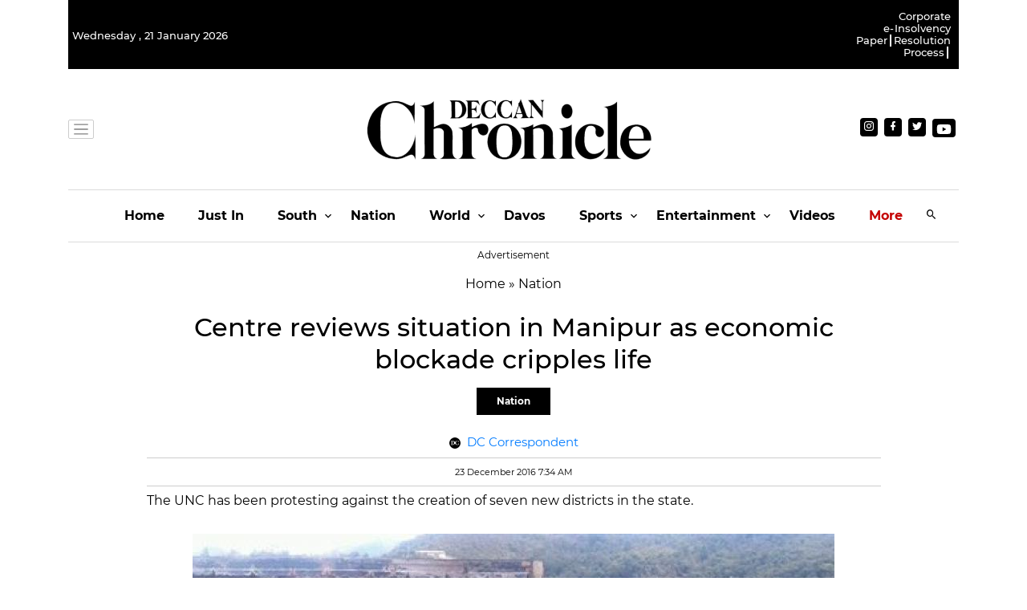

--- FILE ---
content_type: text/html; charset=utf-8
request_url: https://www.deccanchronicle.com/nation/current-affairs/231216/centre-reviews-situation-in-manipur-as-economic-blockade-cripples-life.html
body_size: 63437
content:
<!DOCTYPE html><html lang="en"><head><title>Centre reviews situation in Manipur as economic blockade cripples life | Centre reviews situation in Manipur as economic blockade cripples life</title><link rel="icon" href="/images/ico/favicon.ico?v=1" type="image/x-icon"><link rel="shortcut icon" href="/images/ico/favicon.ico?v=1" type="image/x-icon"><meta charset="UTF-8"><meta content="IE=Edge" http-equiv="X-UA-Compatible"><meta name="viewport" content="width=device-width, initial-scale=1.0, maximum-scale=10.0,user-scalable=yes,minimum-scale=1.0"><script type="application/ld+json">   {
    "@context" : "https://schema.org",
    "@type" : "Article",
    "name" : "Deccan Chronicle",  "author" : [{"@type" : "Person","name" : "DC Correspondent","url" : "https://www.deccanchronicle.com/byline/dc-correspondent-1","jobTitle" : "Editor","image"  : { "@context" : "https://schema.org",  "@type" : "ImageObject",  "contentUrl" : "https://www.deccanchronicle.com/h-upload/2024/02/20/1076349-28505972210160455702712160919408557594587588n.webp"},"sameAs" : []}],
    "datePublished" : "2016-12-23T13:04:59+05:30",
    "dateModified" : "2016-12-24T02:20:23+05:30",
    "keywords" : "Economic blockade, Kiren Rijiju, Ibobi Singh", "interactivityType":"mixed","alternativeHeadline":"Centre reviews situation in Manipur as economic blockade cripples life",
    "inLanguage" : "en",
    "headline" : "Centre reviews situation in Manipur as economic blockade cripples life",
     "image" : {
      "@context" : "https://schema.org",
      "@type" : "ImageObject",
      "contentUrl" : "https://images.deccanchronicle.com/dc-Cover-sv72apuik6iou2atbfmsr66gk1-20161223130441.Medi.jpeg",
      "height": 900,
      "width" : 1500,
      "url" : "https://images.deccanchronicle.com/dc-Cover-sv72apuik6iou2atbfmsr66gk1-20161223130441.Medi.jpeg"
     }, "articleSection" : "Nation",
    "articleBody" : "Imphal: The Centre on Friday reviewed the situation in Manipur in the wake of the crippling economic blockade of a highway, with Union Minister Kiren Rijiju asking the state government to end the \"worrisome\" conditions that have triggered a \"humanitarian crisis\".  At a high level meeting attended by the Union Minister of State for Home Rijiju, Chief Minister O Ibobi Singh and senior officials of the central and Manipur governments, the situation in the state was discussed threadbare.  Rijiju, who is on a day-long trip to Manipur as a central emissary stressed that the Manipur government must discharge its \"constitutional duties\" by ending the blockade.  The blockade on National Highway 2 by United Naga Council (UNC) has been continuing since November 1 crippling normal life in the landlocked state.  The UNC has been protesting against the creation of seven new districts in the state.  \"This is a humanitarian crisis. We want that the Manipur government end the blockade as early as possible. Whatever assistance from the central government is required, we will give,\" Rijiju said.  \"There is a constitutional duty of the state government to bring back normalcy and they should ensure that there is no blockade along the highway,\" he said.  The Minister of State for Home Affairs, said the ground situation in Manipur continues to be worrisome and the Central government wants that law and order prevail in the state.  \"I will talk to the state government and will try to find out a solution,\" he said.  Rijiju said the prices of essential commodities have gone up due to the economic blockade and people have been suffering a lot.  So we want the problem to resolves as early as possible, he added.  Home Minister Rajnath Singh had told Manipur Chief Minister that there has been extremely distressing situation caused by the continuous blockade of National Highway-2, which has caused an acute shortage of essential and other goods in Manipur and breakdown of law and order.  The landlocked state has been experiencing severe hardship in supply of essential items since November 1 after United Naga Council (UNC) imposed an indefinite economic blockade on the two national highways that serve as lifeline for the state.",
    "description" : "The UNC has been protesting against the creation of seven new districts in the state. ",
    "url" : "https://www.deccanchronicle.com/nation/current-affairs/231216/centre-reviews-situation-in-manipur-as-economic-blockade-cripples-life.html",
    "publisher" : {
      "@type" : "Organization",
       "name" : "Deccan Chronicle",
       "url"  : "https://www.deccanchronicle.com",
       "sameAs" : [],
       "logo" : {
          "@context" : "https://schema.org",
          "@type" : "ImageObject",
          "contentUrl" : "https://www.deccanchronicle.com/images/logo.png",
          "height": "60",
          "width" : "600",
          "name"  : "Deccan Chronicle - Logo",
          "url" : "https://www.deccanchronicle.com/images/logo.png"
      }
     },
      "mainEntityOfPage": {
           "@type": "WebPage",
           "@id": "https://www.deccanchronicle.com/nation/current-affairs/231216/centre-reviews-situation-in-manipur-as-economic-blockade-cripples-life.html"
        }
  }</script><script type="application/ld+json">   {
    "@context" : "https://schema.org",
    "@type" : "NewsArticle", "author" : [{"@type" : "Person","name" : "DC Correspondent","url" : "https://www.deccanchronicle.com/byline/dc-correspondent-1","jobTitle" : "Editor","image"  : { "@context" : "https://schema.org",  "@type" : "ImageObject",  "contentUrl" : "https://www.deccanchronicle.com/h-upload/2024/02/20/1076349-28505972210160455702712160919408557594587588n.webp"},"sameAs" : []}],
    "datePublished" : "2016-12-23T13:04:59+05:30",
    "dateModified" : "2016-12-24T02:20:23+05:30",
    "keywords" : "Economic blockade, Kiren Rijiju, Ibobi Singh", "interactivityType":"mixed","alternativeHeadline":"Centre reviews situation in Manipur as economic blockade cripples life",
    "inLanguage" : "en",
    "headline" : "Centre reviews situation in Manipur as economic blockade cripples life",
     "image" : {
      "@context" : "https://schema.org",
      "@type" : "ImageObject",
      "contentUrl" : "https://images.deccanchronicle.com/dc-Cover-sv72apuik6iou2atbfmsr66gk1-20161223130441.Medi.jpeg",
      "height": 900,
      "width" : 1500,
      "url" : "https://images.deccanchronicle.com/dc-Cover-sv72apuik6iou2atbfmsr66gk1-20161223130441.Medi.jpeg"
     }, "articleSection" : "Nation",
    "articleBody" : "Imphal: The Centre on Friday reviewed the situation in Manipur in the wake of the crippling economic blockade of a highway, with Union Minister Kiren Rijiju asking the state government to end the \"worrisome\" conditions that have triggered a \"humanitarian crisis\".  At a high level meeting attended by the Union Minister of State for Home Rijiju, Chief Minister O Ibobi Singh and senior officials of the central and Manipur governments, the situation in the state was discussed threadbare.  Rijiju, who is on a day-long trip to Manipur as a central emissary stressed that the Manipur government must discharge its \"constitutional duties\" by ending the blockade.  The blockade on National Highway 2 by United Naga Council (UNC) has been continuing since November 1 crippling normal life in the landlocked state.  The UNC has been protesting against the creation of seven new districts in the state.  \"This is a humanitarian crisis. We want that the Manipur government end the blockade as early as possible. Whatever assistance from the central government is required, we will give,\" Rijiju said.  \"There is a constitutional duty of the state government to bring back normalcy and they should ensure that there is no blockade along the highway,\" he said.  The Minister of State for Home Affairs, said the ground situation in Manipur continues to be worrisome and the Central government wants that law and order prevail in the state.  \"I will talk to the state government and will try to find out a solution,\" he said.  Rijiju said the prices of essential commodities have gone up due to the economic blockade and people have been suffering a lot.  So we want the problem to resolves as early as possible, he added.  Home Minister Rajnath Singh had told Manipur Chief Minister that there has been extremely distressing situation caused by the continuous blockade of National Highway-2, which has caused an acute shortage of essential and other goods in Manipur and breakdown of law and order.  The landlocked state has been experiencing severe hardship in supply of essential items since November 1 after United Naga Council (UNC) imposed an indefinite economic blockade on the two national highways that serve as lifeline for the state.",
    "description" : "The UNC has been protesting against the creation of seven new districts in the state. ",
    "url" : "https://www.deccanchronicle.com/nation/current-affairs/231216/centre-reviews-situation-in-manipur-as-economic-blockade-cripples-life.html",
    "publisher" : {
      "@type" : "Organization",
       "name" : "Deccan Chronicle",
       "url"  : "https://www.deccanchronicle.com",
       "sameAs" : [],
       "logo" : {
          "@context" : "https://schema.org",
          "@type" : "ImageObject",
          "contentUrl" : "https://www.deccanchronicle.com/images/logo.png",
          "height": "60",
          "width" : "600",
          "name"  : "Deccan Chronicle - Logo",
          "url" : "https://www.deccanchronicle.com/images/logo.png"
      }
     },
      "mainEntityOfPage": {
           "@type": "WebPage",
           "@id": "https://www.deccanchronicle.com/nation/current-affairs/231216/centre-reviews-situation-in-manipur-as-economic-blockade-cripples-life.html"
        }
  }</script><script type="application/ld+json">   {
    "@context" : "https://schema.org",
    "@type" : "Organization",
    "url" : "https://www.deccanchronicle.com",
    "name" : "Deccan Chronicle",
    "sameAs" : [], 
    "logo" : {
          "@context" : "https://schema.org",
          "@type" : "ImageObject",
          "contentUrl" : "https://www.deccanchronicle.com/images/logo.png",
          "height": "60",
          "width" : "600",
          "name"  : "Deccan Chronicle - Logo",
          "url" : "https://www.deccanchronicle.com/images/logo.png"
    }
  }</script><script type="application/ld+json">   {
    "@context" : "https://schema.org",
    "@type" : "WebSite",
    "name" : "Deccan Chronicle",
    "author" : {
      "@type" : "Organization",
      "name" : "Deccan Chronicle"
    },
    "keywords" : "Economic blockade, Kiren Rijiju, Ibobi Singh",
    "interactivityType" : "mixed",
    "inLanguage" : "",
    "headline" : "Centre reviews situation in Manipur as economic blockade cripples life",
    "copyrightHolder" : "Deccan Chronicle",
    "image" : {
      "@context" : "https://schema.org",
      "@type" : "ImageObject",
      "contentUrl" : "https://images.deccanchronicle.com/dc-Cover-sv72apuik6iou2atbfmsr66gk1-20161223130441.Medi.jpeg",
      "height": 900,
      "width" : 1500,
      "url" : "https://images.deccanchronicle.com/dc-Cover-sv72apuik6iou2atbfmsr66gk1-20161223130441.Medi.jpeg"
     },
    "url" : "https://www.deccanchronicle.com/nation/current-affairs/231216/centre-reviews-situation-in-manipur-as-economic-blockade-cripples-life.html",
    "publisher" : {
      "@type" : "Organization",
       "name" : "Deccan Chronicle",
       "logo" : {
          "@context" : "https://schema.org",
          "@type" : "ImageObject",
          "contentUrl" : "https://www.deccanchronicle.com/images/logo.png",
          "height": "60",
          "width" : "600",
          "name"  : "Deccan Chronicle - Logo",
          "url" : "https://www.deccanchronicle.com/images/logo.png"
       }
     }
  }</script><script type="application/ld+json">   {
    "@context" : "https://schema.org",
    "@type" : "BreadcrumbList",
    "name" : "BreadcrumbList",
    "itemListElement": [{ "@type":"ListItem","position":"1","item":{ "@id":"https://www.deccanchronicle.com","name":"Home"}},{"@type":"ListItem","position":"2","item":{"@id":"https://www.deccanchronicle.com/nation","@type":"WebPage","name":"Nation"}},{"@type":"ListItem","position":"3","item":{"@id":"https://www.deccanchronicle.com/nation/current-affairs/231216/centre-reviews-situation-in-manipur-as-economic-blockade-cripples-life.html","@type":"WebPage","name":"Centre reviews situation in Manipur as economic blockade cripples life"}}]
  }</script><script type="application/ld+json">   {
    "@context" : "https://schema.org",
    "@type" : "SiteNavigationElement",
    "name":["Home","Just In","South","Nation","World","Davos","Sports","Entertainment","Opinion and Editorials","Videos","Business","Technology","Education","Hyderabad Chronicle","DC Decaf","Featured","Telangana Rising 2047","South","Astroguide"], "url":["https://www.deccanchronicle.com/","https://www.deccanchronicle.com/just-in","https://www.deccanchronicle.com","https://www.deccanchronicle.com/nation","https://www.deccanchronicle.com/world","https://www.deccanchronicle.com/davos","https://www.deccanchronicle.com/sports","https://www.deccanchronicle.com/entertainment","https://www.deccanchronicle.com/opinion","https://www.deccanchronicle.com/videos","https://www.deccanchronicle.com/business","https://www.deccanchronicle.com/technology","https://www.deccanchronicle.com/education","https://www.deccanchronicle.com/tabloid/hyderabad-chronicle","https://www.deccanchronicle.com/special-story","https://www.deccanchronicle.com/360-degree","https://www.deccanchronicle.com/tags/Telangana-Rising-2047","https://www.deccanchronicle.com/location/india/southern-states","https://www.deccanchronicle.com/daily-astroguide"]
  }</script><script type="application/ld+json">   {
    "@context" : "https://schema.org",
    "@type" : "WebPage",
    "name" : "Centre reviews situation in Manipur as economic blockade cripples life",
    "description" : "The UNC has been protesting against the creation of seven new districts in the state.",
    "keywords" : "Economic blockade, Kiren Rijiju, Ibobi Singh",
    "inLanguage" : "en",
    "url" : "https://www.deccanchronicle.com/nation/current-affairs/231216/centre-reviews-situation-in-manipur-as-economic-blockade-cripples-life.html",
    "author" : {
      "@type" : "Person",
      "name" : "Deccan Chronicle"
     },
      "speakable": {
          "@context": "https://schema.org",
          "@type": "SpeakableSpecification",
          "xPath": [
              "//h1",
              "/html/head/meta[@name='description']/@content"
          ]
    },
    "publisher" : {
      "@type" : "Organization",
       "name" : "Deccan Chronicle",
       "url"  : "https://www.deccanchronicle.com",
       "sameAs" : [],
       "logo" : {
          "@context" : "https://schema.org",
          "@type" : "ImageObject",
          "contentUrl" : "https://www.deccanchronicle.com/images/logo.png",
          "height": "60",
          "width" : "600"
      }
     }
   }</script><meta name="image" content="https://images.deccanchronicle.com/dc-Cover-sv72apuik6iou2atbfmsr66gk1-20161223130441.Medi.jpeg"><meta name="description" content="The UNC has been protesting against the creation of seven new districts in the state."><meta name="application-name" content="Deccan Chronicle"><meta name="keywords" content="Economic blockade, Kiren Rijiju, Ibobi Singh"><link rel="preload" as="script" href="/scripts/hocalwirecommlightp1.min.bee6c40a.js" crossorigin="anonymous"><link rel="preload" as="script" href="/scripts/hocalwirecommlightp2.min.6e8a4460.js" crossorigin="anonymous"><link rel="preload" as="script" href="/scripts/themeworldjs.min.467fd926.js" crossorigin="anonymous"><link rel="preload" as="style" href="/styles/themeworldfile.min.12e83ed6.css" crossorigin="anonymous"><meta name="news_keywords" content="Economic blockade, Kiren Rijiju, Ibobi Singh"><meta http-equiv="Content-Language" content="en"><meta name="google" content="notranslate"><meta name="author" content="DC Correspondent"><meta name="copyright" content="Deccan Chronicle"><meta name="robots" content="follow, index"><meta name="robots" content="max-image-preview:large"><meta name="HandheldFriendly" content="true"><meta name="referrer" content="origin"><link rel="amphtml" href="https://www.deccanchronicle.com/amp/nation/current-affairs/231216/centre-reviews-situation-in-manipur-as-economic-blockade-cripples-life.html"><meta name="twitter:card" content="summary_large_image"><meta property="og:url" content="https://www.deccanchronicle.com/nation/current-affairs/231216/centre-reviews-situation-in-manipur-as-economic-blockade-cripples-life.html"><meta property="og:locale" content="en_IN"><meta name="twitter:url" content="https://www.deccanchronicle.com/nation/current-affairs/231216/centre-reviews-situation-in-manipur-as-economic-blockade-cripples-life.html"><link rel="alternate" type="application/rss+xml" title="Nation" href="https://www.deccanchronicle.com/category/nation/google_feeds.xml"><link rel="alternate" type="application/rss+xml" title="Current Affairs" href="https://www.deccanchronicle.com/category/nation/current-affairs/google_feeds.xml"><link rel="manifest" href="/manifest.json"><meta property="og:type" content="article"><meta property="og:title" content="Centre reviews situation in Manipur as economic blockade cripples life | Centre reviews situation in Manipur as economic blockade cripples life"><meta property="og:description" content="The UNC has been protesting against the creation of seven new districts in the state."><meta property="og:image" content="https://images.deccanchronicle.com/dc-Cover-sv72apuik6iou2atbfmsr66gk1-20161223130441.Medi.jpeg" itemprop="image"><meta property="og:image:secure_url" content="https://images.deccanchronicle.com/dc-Cover-sv72apuik6iou2atbfmsr66gk1-20161223130441.Medi.jpeg" itemprop="image"><meta property="twitter:title" content="Centre reviews situation in Manipur as economic blockade cripples life | Centre reviews situation in Manipur as economic blockade cripples life"><meta property="twitter:description" content="The UNC has been protesting against the creation of seven new districts in the state."><meta property="twitter:image" content="https://images.deccanchronicle.com/dc-Cover-sv72apuik6iou2atbfmsr66gk1-20161223130441.Medi.jpeg"><meta property="twitter:image:alt" content="Police personnel walks infront of a charred bus burnt down by bandh supporters of United Naga Council, at Senapati, Manipur. (Photo: PTI)"><meta property="article:published_time" content="2016-12-23T13:04:59+05:30"><meta property="article:modified_time" content="2016-12-24T02:20:23+05:30"><meta property="article:updated_time" content="2016-12-24T02:20:23+05:30"><meta property="article:section" content="Nation"><meta property="og:image:width" content="1200"><meta property="og:image:height" content="630"><meta property="fb:use_automatic_ad_placement" content="enable=true ad_density=default"><meta name="original-source" content="https://www.deccanchronicle.com/nation/current-affairs/231216/centre-reviews-situation-in-manipur-as-economic-blockade-cripples-life.html"><!-- -preloadImage = preloadImage.replace(".webp",".jpg")--><link rel="preload" fetchpriority="high" as="image" href="https://images.deccanchronicle.com/dc-Cover-sv72apuik6iou2atbfmsr66gk1-20161223130441.Medi.jpeg"><!-- -var preloadImage = meta.image--><!-- -if(meta.imageOriginalWebp){--><!--     -preloadImage = preloadImage.replace(".jpg",".webp")--><!-- -}--><!-- link(rel='preload' as='image' href="#{preloadImage}")--><!-- include dnsprefetch--><script>window.dynamicPage ="true";
window.support_article_infinite_scroll ="true";
window.similar_news_infinite_scroll ="true";
window.xhrPageLoad ="";
window.isNewsArticlePage ="true";</script><script>window.infiniteScrollUrls = [];
window.infiniteScroll=true;</script><script>window.ignoreCoreScripts = "true";
window.exclude_dynamic_links_only =  "";
window.disable_unveil = "";
window.enableTransliteration = "";
window.extra_whatsapp_share_message = "";

window.auto_play_videos_in_view = "";
window.comment_post_as = "";

</script><script>window.load_theme_resource_after_pageLoad = "true"
</script><script>window.single_source_news_url = ""
window.popup_ad_cookie_duration = ""
window.popup_ad_display_duration = ""
window.road_blocker_ad_cookie_duration=""
window.road_blocker_ad_display_duration=""
window.epaperClipRatio="7"
window.scriptLoadDelay=parseInt("1000")
window.scriptLoadDelayExternalScripts=parseInt("")
window.windowLoadedDelay=parseInt("")
window.exclude_common_ga="true"
window.exclude_all_ga=""
window.payment_success_redirect_url = ""
window.refresh_pages_on_interval = {};
window.refresh_pages_on_interval_using_ajax = {};

window.maxAllowCropHeightFactor = ""
window.clipLogo = ""
window.disable_hcomment_email_mandatory = ""
window.disable_hcomment_name_mandatory = ""
window.track_pageview_only_once_infinite =  ""

window.sidekick_ad_cookie_duration = ""
window.sidekick_ad_display_duration = ""
window.sidekick_ad_autostart_duration = ""
window.pushdown_ad_close_duration = ""

window.ignore_webp_supprt_check = ""
window.max_dynamic_links_count = ""

window.use_non_ajax_path_for_mixin =  ""
window.no_show_initial_popup =  ""

window.use_advance_search_as_default = ""
window.locationContentPage = ""
window.showUTMCookie = ""
window.updateXHRCanonicalToSelf = ""
window.makeDynamicXHRPageDirectUrl = ""
window.showPopUpToFillProfileDetails = ""
window.mandatoryProfileCookieDuration = ""</script><script>window.COMSCORECODE = "39080398";</script><script>window.insetLinkInCopy = '' || true;
window.insetLinkInCopyLoggedIn = '';
</script><script>window.trackingPageType = "dynamic";</script><script>window.userDataToBePassedBack = {};</script><script>window.externalResourcesVersion = "1";
window.externalResources = "https://cdn.izooto.com/scripts/93088913323d2cdf7d4bcadc73a1eed82b7391af.js,https://securepubads.g.doubleclick.net/tag/js/gpt.js,https://pagead2.googlesyndication.com/pagead/js/adsbygoogle.js,https://securepubads.g.doubleclick.net/tag/js/gpt.js,https://platform.twitter.com/widgets.js";
window.externalResourcesLength = "5";</script><script>window.Constants = {"url":{"xhrLogin":"/xhr/admin/login/loginUser","xhrLoginOrRegister":"/xhr/admin/login/loginOrRegisterUser","xhrRegister":"/xhr/admin/login/registerUser","xhrVerify":"/xhr/admin/login/verifyUser","xhrVerifyEmail":"/xhr/admin/login/verifyEmail","xhrForgotPassword":"/xhr/admin/login/forgotPassword","xhrResetPassword":"/xhr/admin/login/reset-password","xhrLogout":"/xhr/admin/login/logout","xhrRegenerateEmailCode":"/xhr/admin/login/regenerateEmailCode","xhrRegenerateWhatsAppLink":"/xhr/admin/login/regenerateWhatsAppLink"}};</script><script>window.enable_webp_images = "true";</script><script>window.userDeviceType = "d";</script><script>window.hasIntagram = ""
window.hasTwitter = ""
window.isIOS = ""
window.sendNewsReadState = ""
window.image_quality_percentage = ""
window.enable_js_image_compress = ""
window.local_date_time_format = ""
window.partnerName  = "Deccan Chronicle"
window.partnerCopyrightName  = "Deccan Chronicle"
window.ignoreInitialDFPIdChange = "";
window.tooltipMobileSidePadding = "";

window.isAdFree = "0";

window.isPremiumContent = "";
window.delaySecThemeScriptsAction = ""
window.delaySecThemeScriptsActionOthers = ""

window.ignore_also_read_image = ""

window.ip_based_login_enabled = ""; 
window.chars_per_min_read = "1000";
window.user_review_content_id = "";
window.user_review_content_id_ugc = "";
window.custom_data_to_be_passed = "";
window.includePartyTownScript = "";
window.open_paymentgate_default_on_checkout ="";
window.adCustomContentName = "";
window.subscriptionPageUrl = "/pricing";

window.externalSubscriberLandingUrl = "";
window.partner_coupon_discount_message = "";

window.autoSlideGallery = "true";
window.autoSlideGalleryTimeout = "3000";

window.isContentPageForSubscription = "true";


window.refresh_website_in_interval_using_ajax = "/";

window.callValidateIPLoginAlways = "/";

window.ignoreAddingRandonQueryInYoutubeResize = "";

window.convertToNepaliDate = "";

window.articleViewScrollInfiniteOffset = "";

window.road_blocker_ad_delayed_duration = "";
window.popup_ad_delayed_duration = "";
window.adBlockerCookieShowDuration = "";
window.removeValidateCaptchaInRegister = "";
window.partnerOriginalName = "";
</script><!-- -if(typeof data!="undefined" && data['extra_header_tags'] && data['extra_header_tags']['templateData'] && data['extra_header_tags']['templateData']['content']){--><!--     !{data['extra_header_tags']['templateData']['content']}--><!-- -}--><style type="text/css" class="styles">body img,iframe,video{max-width:100%}.hide-scroll{overflow:hidden}img{height:auto}.details-content-story iframe.note-video-clip{width:100%}body,html{-webkit-overflow-scrolling:touch}#content{-webkit-overflow-scrolling:touch}#content{height:100%}#main #content{display:inline}.hide{display:none!important}.soft-hide{display:none}.bg-404{background:url(/images/404.jpg);background-repeat:no-repeat;background-size:100%;background-position:center;background-blend-mode:screen;min-height:400px;text-align:center}.bg-404 .error404-content{background:#fff;padding:20px;font-size:30px;opacity:.8}a img{max-width:100%}.newsSocialIcons li a{color:#fff}.newsSocialIcons li a:hover{text-decoration:none!important}.newsSocialIcons li a i{margin-right:4px}.newsSocialIcons{width:100%;display:inline-block;text-align:right}.newsSocialIcons a{padding:5px;display:inline-block}.hocalwire-cp-authors-social,.newsSocialIcons ul{width:100%;padding-left:0}.hocalwire-cp-authors-social{text-align:left}.newsSocialIcons li{list-style:none!important;width:25px;height:25px;text-decoration:none;font-family:Oswald!important;text-transform:uppercase;background:0 0;opacity:1;line-height:30px;padding:0;margin:0 3px;position:relative}.newsSocialIcons li a{color:#fff;height:21px}.newsSocialIcons li a:hover{text-decoration:none!important}.newsSocialIcons li a i{margin-right:4px}.newsSocialIcons li.facebook,.sticky li.facebook{border:0 solid #314b83;background-color:#4769a5}.newsSocialIcons li.whatsapp,.sticky li.whatsapp{border:0 solid #65bc54;background-color:#65bc54}.newsSocialIcons li.telegram,.sticky li.telegram{border:0 solid #379be5;background-color:#379be5}.newsSocialIcons li.pintrest{border:0;background-color:#d50c22}.newsSocialIcons li.twitter,.sticky li.twitter{border:0 solid #000;background-color:#000}.newsSocialIcons li.googleplus{border:0 solid #ab2b1d;background-color:#bf3727}.newsSocialIcons li.gplus{border:0 solid #ab2b1d;background-color:#bf3727}.newsSocialIcons li.linkedin,.sticky li.linkedin{border:0 solid #278cc0;background-color:#2ba3e1}.newsSocialIcons li.tumblr{border:0 solid #2c3c4c;background-color:#34495e}.newsSocialIcons li.pinterest,.sticky li.printrest{border:0 solid #ae1319;background-color:#cd252b}.newsSocialIcons li.email{border:0 solid #4b3b3b;background-color:#4b3b3b}.newsSocialIcons li.mail,.sticky li.mail{border:0 solid #18ae91;background-color:#1abc9c}.sticky li.email,.sticky li.mail{border:0 solid #4b3b3b;background-color:#4b3b3b}.newsSocialIcons li.print{border:0 solid #000;background-color:#000}.sticky li.print{border:0 solid #000;background-color:#000}.newsSocialIcons li.youtube{border:0 solid #e62117;background-color:#e62117}.newsSocialIcons li.insta{border:0 solid #0526c5;background-color:#0526c5}.newsSocialIcons li img{vertical-align:top}.newsSocialIcons ul{border-radius:3px;padding:5px;z-index:10;float:left;clear:both}.newsSocialIcons.right-navigation ul li+li{display:none;float:left;border-radius:30px;padding-top:2px}.newsSocialIcons li{float:left;border-radius:30px}.listing-social-share .newsSocialIcons li{border-radius:30px!important}.margin-top10{margin-top:10px}.sticky-container{position:fixed;top:40%;z-index:11111111111}.sticky-container ul li p{padding:5px}.sticky li.facebook{border:0 solid #314b83;background-color:#4769a5}.sticky li.twitter{border:0 solid #000;background-color:#000}.sticky li.googleplus{border:0 solid #ab2b1d;background-color:#bf3727}.sticky li.gplus{border:0 solid #ab2b1d;background-color:#bf3727}.sticky li.linkedin{border:0 solid #278cc0;background-color:#2ba3e1}.sticky li.tumblr{border:0 solid #2c3c4c;background-color:#34495e}.sticky li.pinterest{border:0 solid #ae1319;background-color:#cd252b}.sticky li.mail{border:0 solid #18ae91;background-color:#1abc9c}.sticky li.youtube{border:0 solid #e62117;background-color:#e62117}.sticky-container .fab{background:#03a9f4;width:37px;height:37px;text-align:center;color:#fff;box-shadow:0 0 3px rgba(0,0,0,.5),3px 3px 3px rgba(0,0,0,.25);position:fixed;right:1/4 * 3 * 64px;font-size:2.6667em;display:inline-block;cursor:default;bottom:100px;right:10px;z-index:10;box-sizing:border-box;padding:0 8px}.sticky-container .fab .not-logged-in img{vertical-align:top}.sticky-container .fab .logged-in img{vertical-align:top}.sticky-container .fab.child{right:(64px - 1 / 3 * 2 * 64px)/2 + 1/4 * 3 * 64px;width:1/3 * 2 * 64px;height:1/3 * 2 * 64px;display:none;opacity:0;font-size:2em}.sticky .fab img{height:auto;width:auto}.backdrop{position:fixed;top:0;left:0;width:100%;height:100%;background:#ececec;opacity:.3;display:none}#masterfab img{margin:auto;display:block;height:auto}#masterfab{padding:10px;max-width:38px;box-sizing:border-box}.details-content-story{overflow:hidden;display:inherit}.cd-top{cursor:pointer;position:fixed;bottom:100px;left:10px;width:35px;height:35px;background-color:#434343;box-shadow:0 0 10px rgba(0,0,0,.05);overflow:hidden;text-indent:100%;white-space:nowrap;background:rgba(232,98,86,.8) url(/images/cd-top-arrow.svg) no-repeat center 50%;visibility:hidden;opacity:0;-webkit-transition:opacity .3s 0s,visibility 0s .3s;-moz-transition:opacity .3s 0s,visibility 0s .3s;transition:opacity .3s 0s,visibility 0s .3s}.cd-top.cd-fade-out,.cd-top.cd-is-visible,.no-touch .cd-top:hover{-webkit-transition:opacity .3s 0s,visibility 0s 0s;-moz-transition:opacity .3s 0s,visibility 0s 0s;transition:opacity .3s 0s,visibility 0s 0s}.cd-top.cd-is-visible{visibility:visible;opacity:1;z-index:9999}.cd-top.cd-fade-out{opacity:.5}@-webkit-keyframes placeHolderShimmer{0%{background-position:-468px 0}100%{background-position:468px 0}}@keyframes placeHolderShimmer{0%{background-position:-468px 0}100%{background-position:468px 0}}.mixin-loader-wrapper{background-color:#e9eaed;color:#141823;padding:5px;border:1px solid #ccc;margin:0 auto 1em}.mixin-loader-item{background:#fff;border:1px solid;border-color:#e5e6e9 #dfe0e4 #d0d1d5;border-radius:3px;padding:12px;margin:0 auto}.placeholder_top{background:#fff;padding:5px;display:inline-block}.mixin-placeholder-details-wrapper{z-index:99;left:30%;display:inline-block;top:50px;color:#000;background:#0f0f0f;color:#fff;padding:10px}.placeholder_top .animated-background{-webkit-animation-duration:1s;animation-duration:1s;-webkit-animation-fill-mode:forwards;animation-fill-mode:forwards;-webkit-animation-iteration-count:infinite;animation-iteration-count:infinite;-webkit-animation-name:placeHolderShimmer;animation-name:placeHolderShimmer;-webkit-animation-timing-function:linear;animation-timing-function:linear;background:#f6f7f8;background:#eee;background:-webkit-gradient(linear,left top,right top,color-stop(8%,#eee),color-stop(18%,#ddd),color-stop(33%,#eee));background:-webkit-linear-gradient(left,#eee 8%,#ddd 18%,#eee 33%);background:linear-gradient(to right,#eee 8%,#ddd 18%,#eee 33%);-webkit-background-size:800px 104px;background-size:800px 104px}.hocal_col{width:100%;padding-top:5px;padding-bottom:5px}.padding_10{padding:10%}.padding_20{padding:20%}.placeholder_top .img.small{height:60px;max-width:80px}.placeholder_top .img.medium{height:150px;max-width:250px}.placeholder_top .img.big{height:300px;max-width:500px}.placeholder_top .img.supper-big{height:450px;max-width:750px}.content{margin-bottom:10px}.placeholder_top .content.small{height:10px;padding-left:5px;padding-right:5px}.placeholder_top .content.medium{height:20px;padding-left:10px;padding-right:10px}.placeholder_top .content.large{height:30px;padding-left:15px;padding-right:15px}.hocal_col_12{width:100%}.hocal_col_9{width:75%}.hocal_col_8{width:60%}.hocal_col_6{width:50%}.hocal_col_4{width:33%}.hocal_col_3{width:25%}.hocal_row{display:block}.hocal_col{display:block;float:left;position:relative}.placeholder_top .play{display:block;width:0;height:0;border-top:$size solid transparent;border-bottom:$size solid transparent;border-left:($size*$ratio) solid $foreground;margin:($size * 2) auto $size auto;position:relative;z-index:1;transition:all $transition-time;-webkit-transition:all $transition-time;-moz-transition:all $transition-time;left:($size*.2)}.placeholder_top .play:before{content:'';position:absolute;top:-75px;left:-115px;bottom:-75px;right:-35px;border-radius:50%;z-index:2;transition:all .3s;-webkit-transition:all .3s;-moz-transition:all .3s}.placeholder_top .play:after{content:'';opacity:0;transition:opacity .6s;-webkit-transition:opacity .6s;-moz-transition:opacity .6s}.details-content-story .inside_editor_caption.float-left,.details-content-story img.float-left{padding-right:10px;padding-bottom:10px;float:left;left:0}.details-content-story .inside_editor_caption.float-right,.details-content-story img.float-right{padding-left:10px;padding-bottom:10px;float:right;right:0}.details-content-story .image_caption{background:0 0}.details-content-story div,.details-content-story p{margin-bottom:15px!important;line-height:1.4;margin:0 auto}.details-content-story div.pasted-from-word-wrapper{margin-bottom:0!important}.details-content-story div.inside_editor_caption{display:none}.details-content-story .inside_editor_caption.edited-info{display:block}.details-content-story img{max-width:100%}.details-content-story .inside_editor_caption.float-left{margin-top:10px}.details-content-story .inside_editor_caption.float-right{margin-top:10px}.details-content-story img.float-none{margin:auto;float:none}.details-content-story .inside_editor_caption{font-size:16px;padding:2px;text-align:center;bottom:-20px;width:100%}.details-content-story .image-and-caption-wrapper{position:relative;margin-bottom:20px}.image-and-caption-wrapper{max-width:100%!important}.details-content-story .image-and-caption-wrapper.float-left{float:left;padding-right:10px;padding-bottom:10px}.details-content-story .image-and-caption-wrapper.float-right{float:right;padding-left:10px;padding-bottom:10px}.details-content-story .image-and-caption-wrapper.float-none{float:none;display:block;clear:both;left:0!important;margin:0 auto}.details-content-story .image-and-caption-wrapper.float-none img{display:block}.details-content-story .hide-on-web{display:none!important}.hide-on-web{display:none!important}.details-content-story .template-wrapper{padding:2px;width:100%}.details-content-story .template-wrapper .delete-lists-wrapper button{display:none}.details-content-story .template-wrapper .action-btn-wrapper{display:none}.details-content-story .list-item-heading{font-size:18px;margin-bottom:20px}.details-content-story li.list-item{margin-bottom:20px}.details-content-story .action-btn-wrapper span{padding:5px;margin:2px;background:#ccc}.details-content-story .template-wrapper{padding:2px;width:100%}.details-content-story .template-wrapper .delete-lists-wrapper{float:right;margin-top:10px}.details-content-story .template-wrapper .delete-lists-wrapper button{padding:10px;margin-right:10px;margin-top:-5px}.details-content-story .template-wrapper li.list-item{width:100%}.details-content-story .template-wrapper .action-btn-wrapper{float:left;margin-right:20px}.details-content-story .list-items-wrapper li{border:none!important}.details-content-story .list-items-wrapper.unordered-list ul{list-style-type:square}.modal_wrapper_frame{position:fixed;width:100%;top:0;height:100%;background:rgba(0,0,0,.7);opacity:1;z-index:9999999999}.modal_wrapper_frame #modal-content{position:absolute;left:20%;top:20%;right:20%;bottom:20%;border:1px solid #ccc;background:#fff}.modal_wrapper_frame .cross-btn{right:10px;top:10px;position:absolute;font-size:20px;cursor:pointer;padding:5px;z-index:9999}.modal_wrapper_frame iframe{width:100%;height:100%}.hocal_hide_on_desktop{display:none!important}.hocal_hide_on_mobile{display:block!important}.placeholder_top{width:100%}.placeholder_top .hocal_col{padding:5px;box-sizing:border-box}.also-read-media{display:none}.also-read-media-wrap{display:none}@media screen and (max-width:767px){.bg-404 .error404-content{background:#fff;padding:10px;font-size:20px}.hocal_hide_on_mobile{display:none!important}.hocal_hide_on_desktop{display:block!important}.modal_wrapper_frame #modal-content{left:2%;top:2%;right:2%;bottom:2%}.details-content-story .image-and-caption-wrapper.float-left,.details-content-story .image-and-caption-wrapper.float-right{display:inline;max-width:100%!important;float:none!important;padding:0!important}.details-content-story .inside_editor_caption.float-right,.details-content-story img.float-right{display:inline;max-width:100%!important;float:none!important;padding:0!important}.details-content-story .inside_editor_caption.float-left,.details-content-story img.float-left{display:inline;max-width:100%!important;float:none!important;padding:0!important}}#comments iframe{width:100%!important}#bottom_snackbar{width:30%;position:fixed;z-index:1;bottom:0;z-index:999999999999999999999999999999999999999999999999999999999999999999999;left:70%;background:#333}#bottom_snackbar .close-btn{position:absolute;right:3px;top:3px;padding:1px 8px;cursor:pointer;z-index:9999999999;font-size:20px;color:#fff}#bottom_snackbar.right{left:70%}#bottom_snackbar.left{left:0}#bottom_snackbar.center{left:35%}.bottom_snackbar_content{background:#0582e2}@media screen and (max-width:767px){#bottom_snackbar{width:100%}#bottom_snackbar,#bottom_snackbar.center,#bottom_snackbar.left,#bottom_snackbar.right{left:0}}.login-btn-in-message{color:#00f;text-decoration:underline;cursor:pointer;font-size:16px}.show-pass-wrap{float:right}#news_buzz_updates .buzz-timeline-wrapper{background:#f7f8f9}.buzz-timeline-wrapper .load-more-update-wrapper{text-align:center;cursor:pointer;width:100%}.buzz-timeline-wrapper .load-more-update-wrapper a{background:red;color:#fff;padding:4px 25px;display:inline-block;margin-bottom:10px}.buzz-timeline-wrapper .timeline{position:relative;max-width:1200px;margin:0 auto}.buzz-timeline-wrapper .timeline::after{content:'';position:absolute;width:6px;background-color:#c5c5c5;top:0;bottom:0;left:10%;margin-left:-3px}.buzz-timeline-wrapper .buzz-container{padding:10px 40px;position:relative;background-color:inherit;width:90%;list-style:none;box-sizing:border-box}.buzz-timeline-wrapper .buzz-container::after{content:'';position:absolute;width:25px;height:25px;right:-17px;background-color:#fff;border:4px solid #c5c5c5;top:15px;border-radius:50%;z-index:1}.buzz-timeline-wrapper .left{left:0}.buzz-timeline-wrapper .right{left:10%;text-align:right!important;float:none!important;margin-left:0!important}.buzz-timeline-wrapper .left::before{content:" ";height:0;position:absolute;top:22px;width:0;z-index:1;right:30px;border:medium solid #fff;border-width:10px 0 10px 10px;border-color:transparent transparent transparent #fff}.buzz-timeline-wrapper .right::before{content:" ";height:0;position:absolute;top:22px;width:0;z-index:1;left:30px;border:medium solid #fff;border-width:10px 10px 10px 0;border-color:transparent #fff transparent transparent}.buzz-timeline-wrapper .right::after{left:-13px}.buzz-timeline-wrapper .buzz_date{font-size:12px;color:#666}.buzz-timeline-wrapper .content{padding:10px 15px;background-color:#fff;position:relative;border-radius:6px;text-align:left}.buzz-timeline-wrapper .list_image{width:25%}.buzz-timeline-wrapper h2{margin-bottom:0!important;font-size:16px;margin-top:0;background:#fff;font-weight:400}.buzz_story{font-size:15px}.buzz-timeline-wrapper .buzz-image{float:left;margin-right:10px;max-width:50%}.buzz-timeline-wrapper .image-and-caption-wrapper{text-align:center;position:relative;display:inline-block;float:none!important;width:100%!important}.buzz-timeline-wrapper .image-and-caption-wrapper img{max-height:400px;width:auto!important;float:none!important}.buzz-timeline-wrapper .image_caption{background:#fff!important}.buzz-parent-wrapper .news_updates_heading{text-align:center}.buzz-parent-wrapper .news_updates_heading a{border-bottom:2px solid #ccc;padding-left:10px;padding-right:10px}@media screen and (max-width:600px){.buzz-timeline-wrapper .buzz-image{float:none;margin-right:0;max-width:1000%}.buzz-timeline-wrapper .list_image{width:100%}.buzz-timeline-wrapper .timeline::after{left:31px}.buzz-timeline-wrapper .buzz-container{width:100%;padding-left:70px;padding-right:25px}.buzz-timeline-wrapper .buzz-container::before{left:60px;border:medium solid #fff;border-width:10px 10px 10px 0;border-color:transparent #fff transparent transparent}.buzz-timeline-wrapper .left::after,.buzz-timeline-wrapper .right::after{left:17px}.buzz-timeline-wrapper .right{left:0}.buzz-timeline-wrapper .timeline::after{background-color:transparent}.buzz-timeline-wrapper .buzz-container{padding-left:10px;padding-right:10px}.buzz-timeline-wrapper .buzz-container::after{background-color:transparent;border:0 solid #c5c5c5}.buzz-timeline-wrapper .content{box-shadow:0 4px 8px 0 rgba(0,0,0,.2);transition:.3s}.buzz-timeline-wrapper .right::before{display:none}#news_buzz_updates .buzz-timeline-wrapper{background:#fff}.buzz-timeline-wrapper .timeline{padding:0}}.nextpage.divider{display:none;font-size:24px;text-align:center;width:75%;margin:40px auto}.nextpage.divider span{display:table-cell;position:relative}.nextpage.divider span:first-child,.nextpage.divider span:last-child{width:50%;top:13px;-moz-background-size:100% 2px;background-size:100% 2px;background-position:0 0,0 100%;background-repeat:no-repeat}.nextpage.divider span:first-child{background-image:-webkit-gradient(linear,0 0,0 100%,from(transparent),to(#000));background-image:-webkit-linear-gradient(180deg,transparent,#000);background-image:-moz-linear-gradient(180deg,transparent,#000);background-image:-o-linear-gradient(180deg,transparent,#000);background-image:linear-gradient(90deg,transparent,#000)}.nextpage.divider span:nth-child(2){color:#000;padding:0 5px;width:auto;white-space:nowrap}.nextpage.divider span:last-child{background-image:-webkit-gradient(linear,0 0,0 100%,from(#000),to(transparent));background-image:-webkit-linear-gradient(180deg,#000,transparent);background-image:-moz-linear-gradient(180deg,#000,transparent);background-image:-o-linear-gradient(180deg,#000,transparent);background-image:linear-gradient(90deg,#000,transparent)}.next-page-loader h2{color:#000;margin:0;font:.8em verdana;margin-top:20px;text-transform:uppercase;letter-spacing:.1em}.next-page-loader span{display:inline-block;vertical-align:middle;width:.6em;height:.6em;margin:.19em;background:#222;border-radius:.6em;animation:loading 1s infinite alternate}.next-page-loader span:nth-of-type(2){background:#222;animation-delay:.2s}.next-page-loader span:nth-of-type(3){background:#222;animation-delay:.4s}.next-page-loader span:nth-of-type(4){background:#222;animation-delay:.6s}.next-page-loader span:nth-of-type(5){background:#222;animation-delay:.8s}.next-page-loader span:nth-of-type(6){background:#222;animation-delay:1s}.next-page-loader span:nth-of-type(7){background:#222;animation-delay:1.2s}.pagi_wrap{width:100%;position:relative;position:relative}.pagi_wrap ul{margin:auto;display:block;text-align:center;width:100%;position:relative}.pagi_wrap ul li{display:inline-block;margin:0 15px;text-align:center;position:relative}.pagi_wrap ul li.active a{cursor:default}.pagi_wrap ul li span{color:#333;vertical-align:middle;display:inline-block;font-size:20px;line-height:45px;width:45px;height:45px;background:#dfebf9;text-align:center;border-radius:50%}.pagi_wrap ul li.active span{background:#ccc}.hocalwire-cp-authors-social,.newsSocialIcons ul{width:100%;padding-left:0}.hocalwire-cp-authors-social{text-align:center}.hocalwire-cp-authors-social li{width:20px;height:20px;padding:4px;margin:5px;display:inline-block}.hocalwire-cp-authors-social li:first-child{margin-left:0}.hocalwire-cp-authors-social li a{height:20px;position:relative;display:block}.hocalwire-cp-authors-social li.facebook,.hocalwire-cp-authors-social1 li.facebook{border:0 solid #314b83;background-color:#4769a5}.hocalwire-cp-authors-social li.twitter,.hocalwire-cp-authors-social1 li.twitter{border:0 solid #000;background-color:#000}.hocalwire-cp-authors-social li.googleplus,.hocalwire-cp-authors-social1 li.googleplus{border:0 solid #ab2b1d;background-color:#bf3727}.hocalwire-cp-authors-social li.gplus,.hocalwire-cp-authors-social1 li.gplus{border:0 solid #ab2b1d;background-color:#bf3727}.hocalwire-cp-authors-social li.linkedin,.hocalwire-cp-authors-social1 li.linkedin{border:0 solid #278cc0;background-color:#2ba3e1}.hocalwire-cp-authors-social li.dark{background-color:#ccc!important}.insert-more-buzz-here{display:inline-block;position:relative;width:100%}@keyframes loading{0%{opacity:0}100%{opacity:1}}#details-bottom-element-for-infinite-scroll{text-align:center}#state-selection{display:none}.details-content-story blockquote{width:100%;text-align:center}.details-content-story iframe{display:block;margin:0 auto;max-width:100%}.details-content-story video{width:100%;max-height:450px}.details-content-story video.hocal-uploaded-video.audio-file{max-height:70px}twitter-widget{margin:0 auto}.epaper-datepicker-img{display:inline-block;max-width:20px;position:absolute;top:10px;left:10px}.inline-block{position:relative}#epaper-datepicker{padding-left:30px}.track-on-infinite-scroll-view{min-height:1px}.cd-top{right:10px;left:auto}.buzz-timeline-wrapper .load-more-update-wrapper a.next-page-live-update,.buzz-timeline-wrapper .load-more-update-wrapper a.prev-page-live-update,.next-page-live-update,.prev-page-live-update{float:right;margin-left:10px;margin-right:10px;margin-top:20px;background:0 0;color:#000}.view-all-updates-xhr-wrap{display:block;width:100%;margin-top:20px;margin-bottom:20px;text-align:center}.view-all-updates-xhr-wrap a{background:#000!important;color:#fff!important;padding:10px 20px}.blog-share-socials-light{text-align:right}.blog-share-socials-light li{display:inline-block;position:relative;max-width:25px;margin:0 6px;border-radius:10px;text-align:right;padding:5px;box-sizing:border-box}.no-more-updates{text-align:center;color:#000;background:#cfcfcf;font-size:23px;padding:40px;margin-bottom:20px}.news-updates-pagination{width:100%;text-align:center;margin-top:20px;margin-bottom:20px;display:inline-block}.news-updates-pagination a{padding:10px;background:#000;margin:5px;color:#fff}.buzz-list-wrapper h2{padding-left:0;clear:none}.buzz-list-wrapper .latest_item h2 a{color:#000;font-size:18px;font-weight:700}.buzz-list-wrapper p{line-height:1.5}.hocalwire-editor-list li p{display:inline}.buzz-list-wrapper ul.hocalwire-editor-list li,.details-content-story ul li,.details-content-story ul.hocalwire-editor-list li{display:block!important;margin-bottom:15px}.buzz-list-wrapper ul.hocalwire-editor-list li:before,.details-content-story ul li::before,.details-content-story ul.hocalwire-editor-list li::before,.hocal_short_desc li::before{content:"\2022";color:#000;font-weight:700;display:inline-block;width:25px;margin-left:0;font-size:30px;vertical-align:sub}.details-content-story table{width:100%;margin-bottom:10px;margin-top:10px;display:block;overflow-x:scroll;border-spacing:0;border-collapse:collapse}.details-content-story table td,.details-content-story table th,.details-content-story table tr{border:1px solid #000;padding:5px;text-align:left;font-size:14px}.details-content-story table thead{background:#eaeaea}.details-content-story .h-embed-wrapper .twitter-tweet,.details-content-story .h-embed-wrapper>div{margin-left:auto;margin-right:auto}.fluid-width-video-wrapper{padding-top:0!important;display:inline-block;height:500px}.fluid-width-video-wrapper embed,.fluid-width-video-wrapper object{max-height:500px}.single-post-title{text-transform:inherit}.subscription-btn-on-login{display:none}#left-ad-full-screen{position:fixed;height:80%;top:20%;width:140px;left:10px}#right-ad-full-screen{position:fixed;height:80%;top:20%;width:140px;right:10px}.pasted-from-word-wrapper>div{margin-bottom:15px}iframe.instagram-media{margin:0 auto!important;width:100%!important;position:relative!important}.scroll div{display:inline-block}.loop-nav.pag-nav{background:#fff}.pag-nav{font-size:12px;line-height:20px;font-weight:700;text-align:center}.loop-nav{border-top:0 solid #ddd}.loop-nav-inner{border-top:1px solid #fff;padding:20px 0}.wp-pagenavi{clear:both}.pagenavi span{text-decoration:none;border:1px solid #bfbfbf;padding:3px 5px;margin:2px}.pag-nav a,.pag-nav span{color:#555;margin:0 4px 4px;border:1px solid #ccc;-webkit-border-radius:3px;border-radius:3px;display:inline-block;padding:4px 8px;background-color:#e7e7e7;background-image:-ms-linear-gradient(top,#eee,#e7e7e7);background-image:-moz-linear-gradient(top,#eee,#e7e7e7);background-image:-o-linear-gradient(top,#eee,#e7e7e7);background-image:-webkit-gradient(linear,left top,left bottom,from(#eee),to(#e7e7e7));background-image:-webkit-linear-gradient(top,#eee,#e7e7e7);background-image:linear-gradient(top,#eee,#e7e7e7);-webkit-box-shadow:inset 0 1px 0 #fff,0 1px 1px rgba(0,0,0,.1);box-shadow:inset 0 1px 0 #fff,0 1px 1px rgba(0,0,0,.1)}.pag-nav span{color:#999}.pag-nav .current{background:#f7f7f7;border:1px solid #bbb;-webkit-box-shadow:inset 0 1px 5px rgba(0,0,0,.25),0 1px 0 #fff;box-shadow:inset 0 1px 5px rgba(0,0,0,.25),0 1px 0 #fff}.pag-nav span{color:#999}.wp-pagenavi a:hover,.wp-pagenavi span.current{border-color:#000}.wp-pagenavi span.current{font-weight:700}.hocal-draggable iframe.note-video-clip{width:100%}.hocal-draggable iframe,.hocal-draggable video{text-align:center}.details-content-story ol,ol.hocalwire-editor-list{counter-reset:num_cntr;padding-left:35px}.details-content-story ol li,ol.hocalwire-editor-list li{counter-increment:num_cntr;position:relative;margin-bottom:10px}.blog-share-socials-light li,.buzz-list-wrapper .listing-items li,.sticky-container ul{list-style:none!important}.blog-share-socials-light li::before,.buzz-list-wrapper .listing-items li::before,.sticky-container ul{content:''}.sticky-container .fab img{padding:2px;margin-top:-10px}.native-fb-wrap.facebook{display:inline-block;float:left;margin-top:8px;margin-right:10px}.amp-flying-carpet-wrapper{overflow:hidden}.amp-flying-carpet-text-border{background:#000;color:#fff;padding:.25em}.amp-fx-flying-carpet{height:300px;overflow:hidden;position:relative}.amp-fx-flying-carpet-clip{position:absolute;top:0;left:0;width:100%;height:100%;border:0;margin:0;padding:0;clip:rect(0,auto,auto,0);-webkit-clip-path:polygon(0 0,100% 0,100% 100%,0 100%);clip-path:polygon(0 0,100% 0,100% 100%,0 100%)}.amp-fx-flying-carpet-container{position:fixed;top:0;width:100%;height:100%;-webkit-transform:translateZ(0);display:-webkit-box;display:-ms-flexbox;display:flex;-webkit-box-orient:vertical;-webkit-box-direction:normal;-ms-flex-direction:column;flex-direction:column;-webkit-box-align:center;-ms-flex-align:center;align-items:center;-webkit-box-pack:center;-ms-flex-pack:center;justify-content:center;max-width:320px;margin-top:120px}.dfp-ad{height:600px;width:300px;background:0 0;text-align:center;vertical-align:middle;display:table-cell;position:relative}.dfp-ad-container{position:absolute}.in-image-ad-wrap{position:absolute;bottom:0;width:100%;overflow:hidden;background:rgba(255,255,255,.5)}.in-image-ad-wrap .close-btn-in-img{display:inline-block;position:absolute;right:0;top:0;cursor:pointer}.in-image-ad-wrap .ad-content{width:100%;overflow-x:scroll}.in-image-ad-wrap .ad-content>div{margin:0 auto}.common-ad-block{margin:10px}.common-ad-block-pd{padding:10px}.popup-ad-content-wrap,.roadblocker-content-wrap{position:fixed;top:0;left:0;height:100%;width:100%;z-index:9999999}.popup-ad-content-wrap .popup-overlay-bg,.roadblocker-content-wrap .popup-overlay-bg{background:rgba(0,0,0,.5);width:100%;position:fixed;top:0;left:0;z-index:1;height:100%}.roadblocker-content-wrap .popup-overlay-bg{background:#fff}.popup-ad-content-wrap .popup-content-container,.roadblocker-content-wrap .popup-content-container{display:inline-block;width:100%;margin:0 auto;text-align:center;height:100%;position:absolute;z-index:99}.popup-ad-content-wrap .popup-content-container .center-content,.roadblocker-content-wrap .popup-content-container .center-content{position:relative;margin-top:120px}.popup-ad-content-wrap .popup-content-container .center-content .content-box,.roadblocker-content-wrap .popup-content-container .center-content .content-box{display:inline-block}.popup-ad-content-wrap .popup-content-container .center-content .content-box{max-height:550px;overflow:auto;max-width:80%}.popup-ad-content-wrap .popup-content-container .center-content .close-btn-popup,.roadblocker-content-wrap .popup-content-container .center-content .close-btn-popup{display:inline-block;position:absolute;top:0;background:#fff;color:#000!important;padding:5px 10px;cursor:pointer}.roadblocker-content-wrap .popup-content-container .close-btn-popup{position:absolute;top:10px;right:10px;background:rgba(0,0,0,.5)!important;padding:10px;color:#fff!important;cursor:pointer;z-index:999}.roadblocker-content-wrap .popup-content-container .road-blocker-timer{position:absolute;top:10px;right:48px;padding:10px;color:#000;font-size:1.3rem;cursor:pointer;z-index:999}.inline-heading-ad{display:inline-block;margin-left:10px}pre{max-width:100%;display:inline-block;position:relative;width:100%;white-space:pre-wrap;white-space:-moz-pre-wrap;white-space:-pre-wrap;white-space:-o-pre-wrap;word-wrap:break-word}.from-paytm-app .hide-for-paytm{display:none}.from-paytm-app .at-share-dock{display:none!important}@media all and (max-width:800px){.amp-fx-flying-carpet-container{margin-top:55px}.popup-ad-content-wrap .popup-content-container .center-content{margin-top:60px}.epaper_listing .hocalwire-col-md-3{width:100%!important;float:none!important}.epaper_listing{display:inline}.pagi_wrap ul li{margin:0 5px}.pagi_wrap ul li span{line-height:35px;width:35px;height:35px}#left-ad-full-screen{display:none}#right-ad-full-screen{display:none}.fluid-width-video-wrapper{height:300px}.fluid-width-video-wrapper embed,.fluid-width-video-wrapper object{max-height:300px}.epaper-filter-item .selectpicker{width:120px;font-size:12px}.epaper-filter-item #epaper-datepicker{width:125px;margin-left:-22px;padding-left:20px}.epaper-datepicker-img{display:inline-block;max-width:16px;position:absolute;top:7px;left:-14px}}@media all and (max-width:500px){.hocal_col_4{width:100%}.hocal_col_3{width:100%}.placeholder_top .img.medium{max-width:100%}}.common-user-pages .page_heading{text-align:center;font-size:25px;padding:5px 30px}.common-user-pages .form-links{min-height:20px}.ad_unit_wrapper_main{background:#f1f1f1;padding:0 5px 5px 5px;border:1px solid #ccc;margin:10px 0}.ad_unit_wrapper_main .ad_unit_label{text-align:center;font-size:12px}.read-this-also-wrap{padding:5px 0;margin:5px 0}.read-this-also-wrap .read-this-also{font-weight:700;color:#222}.dark .read-this-also-wrap .read-this-also{color:#908b8b}.read-this-also-wrap a{color:red}.read-this-also-wrap a:hover{color:#222}.desktop-only-embed,.mobile-only-embed,.tab-only-embed{display:none}.facebook-responsive iframe{width:auto}@media screen and (min-width:1025px){.desktop-only-embed{display:block}.facebook-responsive{overflow:hidden;padding-bottom:56.25%;position:relative;height:0}.facebook-responsive iframe{left:0;top:0;right:0;height:100%;width:100%;position:absolute;width:auto}}@media screen and (min-width:768px) and (max-width:1024px){.tab-only-embed{display:block}.facebook-responsive{overflow:hidden;padding-bottom:56.25%;position:relative;height:0}.facebook-responsive iframe{left:0;top:0;right:0;height:100%;width:100%;position:absolute;width:auto}}@media screen and (max-width:767px){.mobile-only-embed{display:block}}@media print{.ind-social-wrapper{display:none}}.buzz-timeline-wrapper .load-more-update-wrapper a.next-page-live-update,.buzz-timeline-wrapper .load-more-update-wrapper a.prev-page-live-update,.load-more-update-wrapper .next-page-live-update,.load-more-update-wrapper .prev-page-live-update{padding:0 7px;background:red;color:#fff;width:25px}.annotation-tooltip-parent sup{color:red;display:inline-block}.tooltip-wall{position:fixed;width:300px;z-index:9999;height:100%;background:#000;color:#fff;display:none;top:20%;right:0;background:0 0}.tooltip-wall .tooltip-popup-title{font-size:1.5rem;font-weight:700}.tooltip-wall .tooltip-wall-wrap{margin:10px;display:inline-block;position:fixed;height:auto;background-color:#f4f4f4;color:#000;padding:20px;border-radius:5px;box-shadow:1px 3px 4px 1px #c4c4c4}.tooltip-wall .tooltip-wall-wrap:after{content:' ';position:absolute;width:0;height:0;left:-27px;right:auto;top:20px;bottom:auto;border:12px solid;border-color:#f4f4f4 #f4f4f4 transparent transparent;width:0;height:0;border-top:20px solid transparent;border-bottom:20px solid transparent;border-right:20px solid #f4f4f4}.tooltip-popup-wrap{font-size:14px;line-height:20px;color:#333;padding:1px;background-color:#fff;border:1px solid #ccc;border:1px solid rgba(0,0,0,.2);-webkit-border-radius:6px;-moz-border-radius:6px;border-radius:6px;-webkit-box-shadow:0 5px 10px rgba(0,0,0,.2);-moz-box-shadow:0 5px 10px rgba(0,0,0,.2);box-shadow:0 5px 10px rgba(0,0,0,.2);-webkit-background-clip:padding-box;-moz-background-clip:padding;background-clip:padding-box;max-width:480px;width:90%;position:absolute;z-index:9}.tooltip-popup-wrap .tooltip-popup-header{padding:2px 14px;margin:0;min-height:30px;font-size:14px;font-weight:400;line-height:18px;background-color:#f7f7f7;border-bottom:1px solid #ebebeb;-webkit-border-radius:5px 5px 0 0;-moz-border-radius:5px 5px 0 0;border-radius:5px 5px 0 0;position:relative}.tooltip-popup-wrap .tooltip-popup-header .tooltip-popup-title,.tooltip-wall-wrap .tooltip-popup-header .tooltip-popup-title{margin-right:20px;max-width:100%;box-sizing:border-box;position:relative;display:block;font-size:16px}.tooltip-popup-wrap .tooltip-popup-header .tooltip-popup-close,.tooltip-wall-wrap .tooltip-popup-header .tooltip-popup-close{position:absolute;right:10px;top:3px}.tooltip-popup-wrap .tooltip-popup-header .tooltip-popup-close label{font-size:18px}.tooltip-popup-wrap .tooltip-popup-content{position:relative;padding:10px 10px;overflow:hidden;text-align:left;word-wrap:break-word;font-size:14px;display:block}.tooltip-inputbtn{display:none}.tooltip-inputbtn+label>.tooltip-popup-wrap{display:none;min-width:300px}.tooltip-inputbtn+label{display:inline;position:relative;padding:2px 4px;cursor:pointer}.tooltip-inputbtn:checked+label>.tooltip-popup-wrap{position:absolute;top:24px;left:0;z-index:100}.tooltip-popup-header{display:block}.tooltip-inputbtn+label>.tooltip-popup-wrap span{color:#000!important}.mixin-debug-mode-wrap{position:relative;width:100%;height:100%}.mixin-debug-mode-wrap .mixin-debug-mode-element{position:absolute;top:0;right:0;width:100%;height:100%;background:rgba(0,0,0,.8);z-index:999999999999999999}.mixin-debug-mode-wrap .mixin-debug-mode-element .text{color:#fff;font-size:20px;position:absolute;top:50%;left:50%;transform:translate(-50%,-50%);word-break:break-all;line-height:1.1}.story-highlight-block{border:1px solid #ccc;border-radius:5px}.story-highlight-block .story-highlight-block-heading{padding:1px 15px;background:#efefef;padding-bottom:1px}.story-highlight-block .story-highlight-block-heading a,.story-highlight-block .story-highlight-block-heading div,.story-highlight-block .story-highlight-block-heading p{color:#000;font-weight:700;padding-top:5px}.story-highlight-block-content{padding:0 10px}.adsbygoogle{overflow:hidden}.newsSocialIcons li.koo,.sticky li.koo{border:0 solid #fbd051;background-color:#fbd051}.h-resize-menu-container:not(.jsfield){overflow-x:inherit;-webkit-overflow-scrolling:inherit}.h-resize-menu-container.jsfield .h-resize-menu-primary{overflow:hidden;white-space:nowrap}.h-resize-menu-container .h-resize-menu-primary{overflow:scroll;white-space:nowrap;display:block}.h-resize-menu-container.jsfield.show-submenu .h-resize-menu-primary{overflow:inherit}.h-resize-menu-container .h-resize-menu-primary .h-resize-submenu{display:none;border-radius:0 0 10px 10px;position:absolute;right:0;z-index:111;background:#000;width:210px;padding:10px;line-height:30px;text-align:left;-webkit-animation:nav-secondary .2s;animation:nav-secondary .2s}.h-resize-menu-container.show-submenu .h-resize-submenu{display:block}.no-data-found{text-align:center;padding:20px;background:#eee;margin:10px}.sidekick{position:relative}.sidekick .sidebar-wrapper{position:fixed;top:0;left:0;height:100%;width:19rem;margin-left:-18rem;color:#fff;z-index:99999;padding:5px;background:#fff}.sidekick .sidebar-wrapper.right-side{right:0;left:auto;margin-right:-18rem}.sidekick .sidebar-wrapper .sidekick-nav-btn{font-size:1.2rem;position:absolute;top:48%;right:-1rem;border-radius:50%;width:30px;height:30px;background:#000;display:flex;align-items:center;vertical-align:middle;text-align:center;justify-content:center}.sidekick .sidebar-wrapper.right-side .sidekick-nav-btn{top:50%;left:-1rem}.sidekick-nav-btn img{width:24px;height:24px;border-radius:50%;position:absolute}.sidekick .sidebar-wrapper.show-sidebar{margin-left:0}.sidekick .sidebar-wrapper.show-sidebar.right-side{margin-right:0}.push-body{margin-left:18rem}.push-body.right-side{margin-right:18rem;margin-left:inherit}.sidekick-slide-over.push-body{margin-left:0;margin-right:0}.sidekick.closed-by-user.hide-on-close{display:none}.buzz_article_date_wrapper{display:none}.live-icon{display:none}.details-content-story{word-break:break-word}.gallery-slider-wrapper .rslides li{list-style:none!important}.referral-code-block{display:none}.referral-code-block.show{display:block}.mixin-debug-mode-element-refresh{background:#fff;border:2px solid #ccc;padding:10px;margin-bottom:20px;text-align:center}.mixin-debug-mode-element-refresh .refresh-mixin-btn{background:#000;margin:5px;padding:10px;color:#fff!important;position:relative;display:inline-block;cursor:pointer}.center-loading-msg{display:flex;align-items:center;vertical-align:middle;text-align:center;justify-content:center}.common-sign-in-with-wrapper{text-align:center;margin-bottom:20px}.common-sign-in-with-wrapper .sing-in-with-label{text-align:center;font-size:1.2rem;padding-top:10px;border-top:1px solid #ccc}.common-sign-in-with-wrapper .social-login img{max-height:24px;margin-right:10px}.common-sign-in-with-wrapper .social-login{padding:10px;border:1px solid #ccc}.common-sign-in-with-wrapper .social-login.facebook{background:#3b5998;margin-bottom:10px}.common-sign-in-with-wrapper .social-login.google{background:#de5246;margin-bottom:10px}.common-sign-in-with-wrapper .social-login a{color:#fff}.js-logout-button{cursor:pointer}.load-more-update-wrapper .next-page-live-update,.load-more-update-wrapper .prev-page-live-update{display:none!important}.roadblocker-content-wrap{overflow-y:auto}.road-blocker-parent-wraper{background:#f0f2f5;position:absolute;width:100%;height:100%}.timer-wraper-parent{display:flex;align-items:center;justify-content:space-between;position:fixed;left:0;right:0;top:0;z-index:99999;background:#fff}.roadblocker-content-wrap .popup-content-container .road-blocker-timer{color:#000;position:unset;padding:unset;flex-basis:10%}.road-blocker-title-wrap{display:flex;align-items:center;justify-content:space-between;flex-basis:80%}.road-blocker-title-wrap .title{flex-basis:70%;font-size:1.3rem;color:#000}.roadblocker-content-wrap .popup-content-container .close-btn-popup{position:unset!important;background:#d4eaed!important}.roadblocker-content-wrap .popup-content-container .center-content{padding-top:40px!important;margin-top:0!important}.road-blocker-skip{font-size:1.1rem;color:#337ab7}.road-blocker-logo-image img{max-width:120px;max-height:60px;width:100%;height:100%;object-fit:cover;margin-left:10px}.newsSocialIcons li.email img{padding:5px}.big-login-box{display:flex;justify-content:center;align-items:center;text-align:center;min-height:100vh}@media only screen and (max-width:1024px){.road-blocker-title-wrap{flex-basis:70%}.road-blocker-title-wrap .title{flex-basis:60%;font-size:1rem}}@media only screen and (max-width:450px){.roadblocker-content-wrap .popup-content-container .road-blocker-timer{flex-basis:25%;font-size:1rem}.road-blocker-skip{font-size:1rem}}@media only screen and (min-width:451px) and (max-width:1024){.roadblocker-content-wrap .popup-content-container .road-blocker-timer{flex-basis:11%}}.sticky-container .fab svg{padding:2px;margin-top:-10px}.app-lite-body-page-wrapper #iz-news-hub-main-container,.app-lite-body-page-wrapper #iz-newshub-container{display:none!important}.shake-tilt-slow{animation:tilt-shaking-slow .25s linear infinite}.shake-tilt-jerk{animation:tilt-shaking 1s linear infinite}@keyframes tilt-shaking-jerk{0%{transform:rotate(0)}40%{transform:rotate(0)}45%{transform:rotate(2deg)}50%{transform:rotate(0eg)}55%{transform:rotate(-2deg)}60%{transform:rotate(0)}100%{transform:rotate(0)}}.shake-tilt{animation:tilt-shaking .25s linear infinite}@keyframes tilt-shaking{0%{transform:rotate(0)}25%{transform:rotate(5deg)}50%{transform:rotate(0eg)}75%{transform:rotate(-5deg)}100%{transform:rotate(0)}}.shake-tilt-move-slow{animation:tilt-n-move-shaking-slow .25s linear infinite}@keyframes tilt-shaking-slow{0%{transform:rotate(0)}25%{transform:rotate(2deg)}50%{transform:rotate(0eg)}75%{transform:rotate(-2deg)}100%{transform:rotate(0)}}@keyframes tilt-n-move-shaking-slow{0%{transform:translate(0,0) rotate(0)}25%{transform:translate(5px,5px) rotate(2deg)}50%{transform:translate(0,0) rotate(0eg)}75%{transform:translate(-5px,5px) rotate(-2deg)}100%{transform:translate(0,0) rotate(0)}}.shake-tilt-move{animation:tilt-n-move-shaking .25s linear infinite}@keyframes tilt-n-move-shaking{0%{transform:translate(0,0) rotate(0)}25%{transform:translate(5px,5px) rotate(5deg)}50%{transform:translate(0,0) rotate(0eg)}75%{transform:translate(-5px,5px) rotate(-5deg)}100%{transform:translate(0,0) rotate(0)}}span.institute-name{font-weight:700}.institute-ip-message{overflow:auto;padding:20px;font-size:2rem;text-align:left;margin:0 auto}.insti-popup .close-btn-popup{right:5px}.ip-insti-frame-wrapper #modal-content{max-height:400px}@media screen and (min-width:1024px){.ip-insti-frame-wrapper #modal-content{max-height:200px}}.newSocialicon-svg li{display:flex;align-items:center;justify-content:center}.newSocialicon-svg li svg{position:relative;bottom:5px}.newSocialicon-svg li.whatsapp .whatsapp-img svg{position:relative;top:1px;left:.4px}.newSocialicon-svg li.telegram .telegram-img svg{position:relative;top:1px;right:1px}.newSocialicon-svg li svg{fill:#fff}.newSocialicon-svg li.email svg#Email{width:15px;height:15px;position:relative;top:2px}.newsSocialIcons.newSocialicon-svg.clearfix.large ul.blog-share-socials{margin-bottom:0;margin-top:20px}</style><!-- Begin comScore Tag -->  <script>   var _comscore = _comscore || [];   _comscore.push({ c1: "2", c2: "39080398" ,  options: { enableFirstPartyCookie: "false" } });   (function() {     var s = document.createElement("script"), el = document.getElementsByTagName("script")[0]; s.async = true;     s.src = (document.location.protocol == "https:" ? "https://sb" : "http://b") + ".scorecardresearch.com/beacon.js";       el.parentNode.insertBefore(s, el);   })();  </script>  <noscript>   <img src="https://sb.scorecardresearch.com/p?c1=2&c2=39080398&cv=3.9.1&cj=1">  </noscript>  <!-- End comScore Tag -->            <style>  ul.newsticker li ::after {      content: "|";      left: 30px;           padding: 0 10px;  }    ul.newsticker li:last-child::after {    content: "";  }  #home_left_level_2_after_4_ad .s-amp-block-heading a {   color: #3e8177;      font-weight: 700;  }    #home_left_level_2_after_4_ad .s-amp-block-heading a :hover{   color: #3e8177;      font-weight: 700;  }  .buzz-timeline-wrapper .right::after{left: -48px;}  span.breadcrumb_last{  margin-left: 10px;  }  div#home_level_7 {      text-align: center;  }  @media (max-width: 767px) {    .popular-news.p-2{      padding:0px !important;    }    }  .banner-top-thumb-wrap h5.font-weight-bold {      overflow: hidden;      display: -webkit-box;      -webkit-box-orient: vertical;      -webkit-line-clamp: 2;      height: 2.8em;  }  @media (max-width: 991px) {  .navbar-top.header-wrapper-area-flex.top_nav.justify-content-between{      justify-content: center !important;      display:none !important;  }  .main-panel .breadcrumbs {      margin-top: 2.5rem;  }    .banner-top-thumb {      width: auto !important;  max-width: 82px;  aspect-ratio: 5/3;      object-fit: cover;  }  .image-hover:hover img {      transform: none !important;  }  .image-hover {      overflow: initial !important;  }  .sub-menu-wrapper .hover-expand {      padding: 0px;  }  .sub-menu-wrapper .hover-expand li {      text-wrap: nowrap;  }  li.h-resize-more .h-resize-submenu li.h-resize-menu-item {          padding: 0px;  }    li.h-resize-more .h-resize-submenu li.h-resize-menu-item .nav-link{  text-wrap: nowrap;  }  .main_detail_wrapper .news-post-wrapper .news-post-wrapper-sm {      padding: 0px;  }  @media (min-width: 760px) and (max-width: 991px){      .banner-top-thumb-wrap h5.font-weight-bold{          min-width: 450px;      }   .banner-top-thumb-wrap .d-flex.justify-content-between{          justify-content: normal !important;      }  }  </style>    <style>  #home_top_level_2{  text-align:center !important;  margin:10px !important;  }  .font_light.image_caption {      background: #dddddd;      padding: 5px 10px;      text-align: center;  }  #home_top_level_0 .justify-content-between{      justify-content: start !important;  }      span.toggle-password {      margin-top: -35px !important;  }          #home_top_level_0 .justify-content-between {      align-items: flex-start;  }  #home_top_level_0 .justify-content-between {      align-items: flex-start;      min-width: 250px;  }  </style><meta name="google-site-verification" content="_C9jN2LAZK0a6e9w7gt4PHvIiUyfbEvdK3W0RWCOUuk">      <script>     if (window.performance && typeof window.performance.mark == 'function') {      window.performance.mark('tbl_ic');  }  </script>         <script>  window.googletag = window.googletag || {cmd: []};  googletag.cmd.push(function() {  		googletag.pubads().enableSingleRequest();  	   	googletag.pubads().disableInitialLoad();  googletag.pubads().collapseEmptyDivs();  googletag.enableServices();	   	  });  </script>      <script> window._izq = window._izq || []; window._izq.push(["init"]); </script>      <style>    .mixin_wrapper.tickerWrapper .ticker_wrapper .latest_newsarea span a.arrow-right {   display: none;  }  .d-flex.align-items-center.pb-2.text-muted{  	color: #585858 !important;  }  #home_top_level_2{  min-height: 106px !important;  display : block !important;  }  /*  #home_top_level_0{  min-height: 200px !important;  display : block !important;  text-align:center;  margin:10px;  }*/    #inside_post_content_ad_1{  min-height: 612px !important;  display : block !important;  }  @media(max-width:767px){  div#element_after_grid_3,  #home_level_11_ad,  #home_level_9_right_0,  #element_after_grid_5{      min-height: 350px !important;  }    #home_top_level_2{  min-height: 330px !important;  display : block !important;  }  /*  #home_top_level_0{  min-height: 100px !important;  display : block !important;  }   */  #temp_header_mob{height:120px !important;}    #inside_post_content_ad_1{  min-height: 605px !important;  display : block !important;  }}    .with_live_editor.flex {      justify-content: center;  }      .ticker01{      animation: scrollTickerSlow 60s linear infinite !important;  }    @keyframes scrollTickerSlow {    0% {      transform: translateX(40%) ;    }    100% {      transform: translateX(-60%) ;    }  }    .with_live_editor.flex {      justify-content: center;  }        @media only screen and (min-width: 767px) {  .d-lg-flex.justify-content-between.align-items-center .d-flex.justify-content-between.mb-3.mb-lg-0 {      max-width: 270px !important;  }  }    .banner-top-thumb-wrap h5.font-weight-bold {      height: auto !important;      display: block !important;  }    div#home_top_level_0 .d-lg-flex.justify-content-between.align-items-center {      align-items: flex-start !important;  }     </style><style type="text/css" class="styles">/*!
 * Bootstrap v4.4.1 (https://getbootstrap.com/)
 * Copyright 2011-2019 The Bootstrap Authors
 * Copyright 2011-2019 Twitter, Inc.
 * Licensed under MIT (https://github.com/twbs/bootstrap/blob/master/LICENSE)
 */:root{--blue:#5e50f9;--indigo:#6610f2;--purple:#6a008a;--pink:#e91e63;--red:#f96868;--orange:#f2a654;--yellow:#f6e84e;--green:#46c35f;--teal:#58d8a3;--cyan:#57c7d4;--white:#ffffff;--gray:#6c757d;--gray-dark:#0f1531;--blue:#5e50f9;--indigo:#6610f2;--purple:#6a008a;--pink:#e91e63;--red:#f96868;--orange:#f2a654;--yellow:#f6e84e;--green:#46c35f;--teal:#58d8a3;--cyan:#57c7d4;--white:#ffffff;--gray:#434a54;--gray-light:#aab2bd;--gray-lighter:#e8eff4;--gray-lightest:#e6e9ed;--black:#000000;--primary:#0a62fb;--secondary:#3a3a3a;--success:#3e8177;--info:#4d7cff;--warning:#f5a623;--danger:#fc5661;--light:#f8f9fa;--dark:#000;--breakpoint-xs:0;--breakpoint-sm:576px;--breakpoint-md:768px;--breakpoint-lg:992px;--breakpoint-xl:1200px;--font-family-sans-serif:-apple-system,BlinkMacSystemFont,"Segoe UI",Roboto,"Helvetica Neue",Arial,"Noto Sans",sans-serif,"Apple Color Emoji","Segoe UI Emoji","Segoe UI Symbol","Noto Color Emoji";--font-family-monospace:SFMono-Regular,Menlo,Monaco,Consolas,"Liberation Mono","Courier New",monospace}*,::after,::before{box-sizing:border-box}html{font-family:sans-serif;line-height:1.15;-webkit-text-size-adjust:100%;-webkit-tap-highlight-color:transparent}article,aside,figcaption,figure,footer,header,hgroup,main,nav,section{display:block}@font-face{font-family:Montserrat;src:url(/theme_world/fonts/Montserrat/Montserrat-Light.eot);src:url(/theme_world/fonts/Montserrat/Montserrat-Light.eot?#iefix) format("embedded-opentype"),url(/theme_world/fonts/Montserrat/Montserrat-Light.woff2) format("woff2"),url(/theme_world/fonts/Montserrat/Montserrat-Light.woff) format("woff"),url(/theme_world/fonts/Montserrat/Montserrat-Light.ttf) format("truetype");font-weight:300;font-style:normal;font-display:swap}@font-face{font-family:Montserrat;src:url(/theme_world/fonts/Montserrat/Montserrat-Bold.eot);src:url(/theme_world/fonts/Montserrat/Montserrat-Bold.eot?#iefix) format("embedded-opentype"),url(/theme_world/fonts/Montserrat/Montserrat-Bold.woff2) format("woff2"),url(/theme_world/fonts/Montserrat/Montserrat-Bold.woff) format("woff"),url(/theme_world/fonts/Montserrat/Montserrat-Bold.ttf) format("truetype");font-weight:700;font-style:normal;font-display:swap}@font-face{font-family:Montserrat;src:url(/theme_world/fonts/Montserrat/Montserrat-Medium.eot);src:url(/theme_world/fonts/Montserrat/Montserrat-Medium.eot?#iefix) format("embedded-opentype"),url(/theme_world/fonts/Montserrat/Montserrat-Medium.woff2) format("woff2"),url(/theme_world/fonts/Montserrat/Montserrat-Medium.woff) format("woff"),url(/theme_world/fonts/Montserrat/Montserrat-Medium.ttf) format("truetype");font-weight:500;font-style:normal;font-display:swap}@font-face{font-family:Montserrat;src:url(/theme_world/fonts/Montserrat/Montserrat-Regular.eot);src:url(/theme_world/fonts/Montserrat/Montserrat-Regular.eot?#iefix) format("embedded-opentype"),url(/theme_world/fonts/Montserrat/Montserrat-Regular.woff2) format("woff2"),url(/theme_world/fonts/Montserrat/Montserrat-Regular.woff) format("woff"),url(/theme_world/fonts/Montserrat/Montserrat-Regular.ttf) format("truetype");font-weight:400;font-style:normal;font-display:swap}@font-face{font-family:Montserrat;src:url(/theme_world/fonts/Montserrat/Montserrat-Black.eot);src:url(/theme_world/fonts/Montserrat/Montserrat-Black.eot?#iefix) format("embedded-opentype"),url(/theme_world/fonts/Montserrat/Montserrat-Black.woff2) format("woff2"),url(/theme_world/fonts/Montserrat/Montserrat-Black.woff) format("woff"),url(/theme_world/fonts/Montserrat/Montserrat-Black.ttf) format("truetype");font-weight:900;font-style:normal;font-display:swap}body{margin:0;font-family:-apple-system,BlinkMacSystemFont,"Segoe UI",Roboto,"Helvetica Neue",Arial,"Noto Sans",sans-serif,"Apple Color Emoji","Segoe UI Emoji","Segoe UI Symbol","Noto Color Emoji";font-size:1rem;font-weight:400;line-height:1.5;color:#000;text-align:left;background-color:#fff}[tabindex="-1"]:focus:not(:focus-visible){outline:0!important}hr{box-sizing:content-box;height:0;overflow:visible}h1,h2,h3,h4,h5,h6{margin-top:0;margin-bottom:.5rem}p{margin-top:0;margin-bottom:1rem}abbr[data-original-title],abbr[title]{text-decoration:underline;text-decoration:underline dotted;cursor:help;border-bottom:0;text-decoration-skip-ink:none}address{margin-bottom:1rem;font-style:normal;line-height:inherit}dl,ol,ul{margin-top:0;margin-bottom:1rem}ol ol,ol ul,ul ol,ul ul{margin-bottom:0}dt{font-weight:700}dd{margin-bottom:.5rem;margin-left:0}blockquote{margin:0 0 1rem}b,strong{font-weight:bolder}small{font-size:80%}sub,sup{position:relative;font-size:75%;line-height:0;vertical-align:baseline}sub{bottom:-.25em}sup{top:-.5em}a{color:#007bff;text-decoration:none;background-color:transparent}a:hover{color:#0056b3;text-decoration:underline}a:not([href]){color:inherit;text-decoration:none}a:not([href]):hover{color:inherit;text-decoration:none}code,kbd,pre,samp{font-family:SFMono-Regular,Menlo,Monaco,Consolas,"Liberation Mono","Courier New",monospace;font-size:1em}pre{margin-top:0;margin-bottom:1rem;overflow:auto}figure{margin:0 0 1rem}img{vertical-align:middle;border-style:none}svg{overflow:hidden;vertical-align:middle}table{border-collapse:collapse}caption{padding-top:.75rem;padding-bottom:.75rem;color:#6c757d;text-align:left;caption-side:bottom}th{text-align:inherit}label{display:inline-block;margin-bottom:.5rem}button{border-radius:0}button:focus{outline:1px dotted;outline:5px auto -webkit-focus-ring-color}button,input,optgroup,select,textarea{margin:0;font-family:inherit;font-size:inherit;line-height:inherit}button,input{overflow:visible}button,select{text-transform:none}select{word-wrap:normal}[type=button],[type=reset],[type=submit],button{-webkit-appearance:button}[type=button]:not(:disabled),[type=reset]:not(:disabled),[type=submit]:not(:disabled),button:not(:disabled){cursor:pointer}[type=button]::-moz-focus-inner,[type=reset]::-moz-focus-inner,[type=submit]::-moz-focus-inner,button::-moz-focus-inner{padding:0;border-style:none}input[type=checkbox],input[type=radio]{box-sizing:border-box;padding:0}input[type=date],input[type=datetime-local],input[type=month],input[type=time]{-webkit-appearance:listbox}textarea{overflow:auto;resize:vertical}fieldset{min-width:0;padding:0;margin:0;border:0}legend{display:block;width:100%;max-width:100%;padding:0;margin-bottom:.5rem;font-size:1.5rem;line-height:inherit;color:inherit;white-space:normal}progress{vertical-align:baseline}[type=number]::-webkit-inner-spin-button,[type=number]::-webkit-outer-spin-button{height:auto}[type=search]{outline-offset:-2px;-webkit-appearance:none}[type=search]::-webkit-search-decoration{-webkit-appearance:none}::-webkit-file-upload-button{font:inherit;-webkit-appearance:button}output{display:inline-block}summary{display:list-item;cursor:pointer}template{display:none}[hidden]{display:none!important}.h1,.h2,.h3,.h4,.h5,.h6,h1,h2,h3,h4,h5,h6{margin-bottom:.5rem;font-weight:500;line-height:1.2}.h1,h1{font-size:2.5rem}.h2,h2{font-size:2rem}.h3,h3{font-size:1.75rem}.h4,h4{font-size:1.5rem}.h5,h5{font-size:1.25rem}.h6,h6{font-size:1rem}.lead{font-size:1.25rem;font-weight:300}.display-1{font-size:6rem;font-weight:300;line-height:1.2}.display-2{font-size:5.5rem;font-weight:300;line-height:1.2}.display-3{font-size:4.5rem;font-weight:300;line-height:1.2}.display-4{font-size:3.5rem;font-weight:300;line-height:1.2}hr{margin-top:1rem;margin-bottom:1rem;border:0;border-top:1px solid rgba(0,0,0,.1)}.small,small{font-size:80%;font-weight:400}.mark,mark{padding:.2em;background-color:#fcf8e3}.list-unstyled{padding-left:0;list-style:none}.list-inline{padding-left:0;list-style:none}.list-inline-item{display:inline-block}.list-inline-item:not(:last-child){margin-right:.5rem}.initialism{font-size:90%;text-transform:uppercase}.blockquote{margin-bottom:1rem;font-size:1.25rem}.blockquote-footer{display:block;font-size:80%;color:#6c757d}.blockquote-footer::before{content:"\2014\00A0"}.img-fluid{max-width:100%;height:auto}.img-thumbnail{padding:.25rem;background-color:#fff;border:1px solid #dee2e6;border-radius:.25rem;max-width:100%;height:auto}.figure{display:inline-block}.figure-img{margin-bottom:.5rem;line-height:1}.figure-caption{font-size:90%;color:#6c757d}code{font-size:87.5%;color:#e83e8c;word-wrap:break-word}a>code{color:inherit}kbd{padding:.2rem .4rem;font-size:87.5%;color:#fff;background-color:#212529;border-radius:.2rem}kbd kbd{padding:0;font-size:100%;font-weight:700}pre{display:block;font-size:87.5%;color:#212529}pre code{font-size:inherit;color:inherit;word-break:normal}.pre-scrollable{max-height:340px;overflow-y:scroll}.container{width:100%;padding-right:15px;padding-left:15px;margin-right:auto;margin-left:auto}@media (min-width:576px){.container{max-width:540px}}@media (min-width:768px){.container{max-width:720px}}@media (min-width:992px){.container{max-width:960px}}@media (min-width:1200px){.container{max-width:1140px}}.container-fluid,.container-lg,.container-md,.container-sm,.container-xl{width:100%;padding-right:15px;padding-left:15px;margin-right:auto;margin-left:auto}@media (min-width:576px){.container,.container-sm{max-width:540px}}@media (min-width:768px){.container,.container-md,.container-sm{max-width:720px}}@media (min-width:992px){.container,.container-lg,.container-md,.container-sm{max-width:960px}}@media (min-width:1200px){.container,.container-lg,.container-md,.container-sm,.container-xl{max-width:1140px}}.row{display:flex;flex-wrap:wrap;margin-right:-15px;margin-left:-15px}.no-gutters{margin-right:0;margin-left:0}.no-gutters>.col,.no-gutters>[class*=col-]{padding-right:0;padding-left:0}.col,.col-1,.col-10,.col-11,.col-12,.col-2,.col-3,.col-4,.col-5,.col-6,.col-7,.col-8,.col-9,.col-auto,.col-lg,.col-lg-1,.col-lg-10,.col-lg-11,.col-lg-12,.col-lg-2,.col-lg-3,.col-lg-4,.col-lg-5,.col-lg-6,.col-lg-7,.col-lg-8,.col-lg-9,.col-lg-auto,.col-md,.col-md-1,.col-md-10,.col-md-11,.col-md-12,.col-md-2,.col-md-3,.col-md-4,.col-md-5,.col-md-6,.col-md-7,.col-md-8,.col-md-9,.col-md-auto,.col-sm,.col-sm-1,.col-sm-10,.col-sm-11,.col-sm-12,.col-sm-2,.col-sm-3,.col-sm-4,.col-sm-5,.col-sm-6,.col-sm-7,.col-sm-8,.col-sm-9,.col-sm-auto,.col-xl,.col-xl-1,.col-xl-10,.col-xl-11,.col-xl-12,.col-xl-2,.col-xl-3,.col-xl-4,.col-xl-5,.col-xl-6,.col-xl-7,.col-xl-8,.col-xl-9,.col-xl-auto{position:relative;width:100%;padding-right:15px;padding-left:15px}.col{flex-basis:0;flex-grow:1;max-width:100%}.row-cols-1>*{flex:0 0 100%;max-width:100%}.row-cols-2>*{flex:0 0 50%;max-width:50%}.row-cols-3>*{flex:0 0 33.33333%;max-width:33.33333%}.row-cols-4>*{flex:0 0 25%;max-width:25%}.row-cols-5>*{flex:0 0 20%;max-width:20%}.row-cols-6>*{flex:0 0 16.66667%;max-width:16.66667%}.col-auto{flex:0 0 auto;width:auto;max-width:100%}.col-1{flex:0 0 8.33333%;max-width:8.33333%}.col-2{flex:0 0 16.66667%;max-width:16.66667%}.col-3{flex:0 0 25%;max-width:25%}.col-4{flex:0 0 33.33333%;max-width:33.33333%}.col-5{flex:0 0 41.66667%;max-width:41.66667%}.col-6{flex:0 0 50%;max-width:50%}.col-7{flex:0 0 58.33333%;max-width:58.33333%}.col-8{flex:0 0 66.66667%;max-width:66.66667%}.col-9{flex:0 0 75%;max-width:75%}.col-10{flex:0 0 83.33333%;max-width:83.33333%}.col-11{flex:0 0 91.66667%;max-width:91.66667%}.col-12{flex:0 0 100%;max-width:100%}.order-first{order:-1}.order-last{order:13}.order-0{order:0}.order-1{order:1}.order-2{order:2}.order-3{order:3}.order-4{order:4}.order-5{order:5}.order-6{order:6}.order-7{order:7}.order-8{order:8}.order-9{order:9}.order-10{order:10}.order-11{order:11}.order-12{order:12}.offset-1{margin-left:8.33333%}.offset-2{margin-left:16.66667%}.offset-3{margin-left:25%}.offset-4{margin-left:33.33333%}.offset-5{margin-left:41.66667%}.offset-6{margin-left:50%}.offset-7{margin-left:58.33333%}.offset-8{margin-left:66.66667%}.offset-9{margin-left:75%}.offset-10{margin-left:83.33333%}.offset-11{margin-left:91.66667%}@media (min-width:576px){.col-sm{flex-basis:0;flex-grow:1;max-width:100%}.row-cols-sm-1>*{flex:0 0 100%;max-width:100%}.row-cols-sm-2>*{flex:0 0 50%;max-width:50%}.row-cols-sm-3>*{flex:0 0 33.33333%;max-width:33.33333%}.row-cols-sm-4>*{flex:0 0 25%;max-width:25%}.row-cols-sm-5>*{flex:0 0 20%;max-width:20%}.row-cols-sm-6>*{flex:0 0 16.66667%;max-width:16.66667%}.col-sm-auto{flex:0 0 auto;width:auto;max-width:100%}.col-sm-1{flex:0 0 8.33333%;max-width:8.33333%}.col-sm-2{flex:0 0 16.66667%;max-width:16.66667%}.col-sm-3{flex:0 0 25%;max-width:25%}.col-sm-4{flex:0 0 33.33333%;max-width:33.33333%}.col-sm-5{flex:0 0 41.66667%;max-width:41.66667%}.col-sm-6{flex:0 0 50%;max-width:50%}.col-sm-7{flex:0 0 58.33333%;max-width:58.33333%}.col-sm-8{flex:0 0 66.66667%;max-width:66.66667%}.col-sm-9{flex:0 0 75%;max-width:75%}.col-sm-10{flex:0 0 83.33333%;max-width:83.33333%}.col-sm-11{flex:0 0 91.66667%;max-width:91.66667%}.col-sm-12{flex:0 0 100%;max-width:100%}.order-sm-first{order:-1}.order-sm-last{order:13}.order-sm-0{order:0}.order-sm-1{order:1}.order-sm-2{order:2}.order-sm-3{order:3}.order-sm-4{order:4}.order-sm-5{order:5}.order-sm-6{order:6}.order-sm-7{order:7}.order-sm-8{order:8}.order-sm-9{order:9}.order-sm-10{order:10}.order-sm-11{order:11}.order-sm-12{order:12}.offset-sm-0{margin-left:0}.offset-sm-1{margin-left:8.33333%}.offset-sm-2{margin-left:16.66667%}.offset-sm-3{margin-left:25%}.offset-sm-4{margin-left:33.33333%}.offset-sm-5{margin-left:41.66667%}.offset-sm-6{margin-left:50%}.offset-sm-7{margin-left:58.33333%}.offset-sm-8{margin-left:66.66667%}.offset-sm-9{margin-left:75%}.offset-sm-10{margin-left:83.33333%}.offset-sm-11{margin-left:91.66667%}}@media (min-width:768px){.col-md{flex-basis:0;flex-grow:1;max-width:100%}.row-cols-md-1>*{flex:0 0 100%;max-width:100%}.row-cols-md-2>*{flex:0 0 50%;max-width:50%}.row-cols-md-3>*{flex:0 0 33.33333%;max-width:33.33333%}.row-cols-md-4>*{flex:0 0 25%;max-width:25%}.row-cols-md-5>*{flex:0 0 20%;max-width:20%}.row-cols-md-6>*{flex:0 0 16.66667%;max-width:16.66667%}.col-md-auto{flex:0 0 auto;width:auto;max-width:100%}.col-md-1{flex:0 0 8.33333%;max-width:8.33333%}.col-md-2{flex:0 0 16.66667%;max-width:16.66667%}.col-md-3{flex:0 0 25%;max-width:25%}.col-md-4{flex:0 0 33.33333%;max-width:33.33333%}.col-md-5{flex:0 0 41.66667%;max-width:41.66667%}.col-md-6{flex:0 0 50%;max-width:50%}.col-md-7{flex:0 0 58.33333%;max-width:58.33333%}.col-md-8{flex:0 0 66.66667%;max-width:66.66667%}.col-md-9{flex:0 0 75%;max-width:75%}.col-md-10{flex:0 0 83.33333%;max-width:83.33333%}.col-md-11{flex:0 0 91.66667%;max-width:91.66667%}.col-md-12{flex:0 0 100%;max-width:100%}.order-md-first{order:-1}.order-md-last{order:13}.order-md-0{order:0}.order-md-1{order:1}.order-md-2{order:2}.order-md-3{order:3}.order-md-4{order:4}.order-md-5{order:5}.order-md-6{order:6}.order-md-7{order:7}.order-md-8{order:8}.order-md-9{order:9}.order-md-10{order:10}.order-md-11{order:11}.order-md-12{order:12}.offset-md-0{margin-left:0}.offset-md-1{margin-left:8.33333%}.offset-md-2{margin-left:16.66667%}.offset-md-3{margin-left:25%}.offset-md-4{margin-left:33.33333%}.offset-md-5{margin-left:41.66667%}.offset-md-6{margin-left:50%}.offset-md-7{margin-left:58.33333%}.offset-md-8{margin-left:66.66667%}.offset-md-9{margin-left:75%}.offset-md-10{margin-left:83.33333%}.offset-md-11{margin-left:91.66667%}}@media (min-width:992px){.col-lg{flex-basis:0;flex-grow:1;max-width:100%}.row-cols-lg-1>*{flex:0 0 100%;max-width:100%}.row-cols-lg-2>*{flex:0 0 50%;max-width:50%}.row-cols-lg-3>*{flex:0 0 33.33333%;max-width:33.33333%}.row-cols-lg-4>*{flex:0 0 25%;max-width:25%}.row-cols-lg-5>*{flex:0 0 20%;max-width:20%}.row-cols-lg-6>*{flex:0 0 16.66667%;max-width:16.66667%}.col-lg-auto{flex:0 0 auto;width:auto;max-width:100%}.col-lg-1{flex:0 0 8.33333%;max-width:8.33333%}.col-lg-2{flex:0 0 16.66667%;max-width:16.66667%}.col-lg-3{flex:0 0 25%;max-width:25%}.col-lg-4{flex:0 0 33.33333%;max-width:33.33333%}.col-lg-5{flex:0 0 41.66667%;max-width:41.66667%}.col-lg-6{flex:0 0 50%;max-width:50%}.col-lg-7{flex:0 0 58.33333%;max-width:58.33333%}.col-lg-8{flex:0 0 66.66667%;max-width:66.66667%}.col-lg-9{flex:0 0 75%;max-width:75%}.col-lg-10{flex:0 0 83.33333%;max-width:83.33333%}.col-lg-11{flex:0 0 91.66667%;max-width:91.66667%}.col-lg-12{flex:0 0 100%;max-width:100%}.order-lg-first{order:-1}.order-lg-last{order:13}.order-lg-0{order:0}.order-lg-1{order:1}.order-lg-2{order:2}.order-lg-3{order:3}.order-lg-4{order:4}.order-lg-5{order:5}.order-lg-6{order:6}.order-lg-7{order:7}.order-lg-8{order:8}.order-lg-9{order:9}.order-lg-10{order:10}.order-lg-11{order:11}.order-lg-12{order:12}.offset-lg-0{margin-left:0}.offset-lg-1{margin-left:8.33333%}.offset-lg-2{margin-left:16.66667%}.offset-lg-3{margin-left:25%}.offset-lg-4{margin-left:33.33333%}.offset-lg-5{margin-left:41.66667%}.offset-lg-6{margin-left:50%}.offset-lg-7{margin-left:58.33333%}.offset-lg-8{margin-left:66.66667%}.offset-lg-9{margin-left:75%}.offset-lg-10{margin-left:83.33333%}.offset-lg-11{margin-left:91.66667%}}@media (min-width:1200px){.col-xl{flex-basis:0;flex-grow:1;max-width:100%}.row-cols-xl-1>*{flex:0 0 100%;max-width:100%}.row-cols-xl-2>*{flex:0 0 50%;max-width:50%}.row-cols-xl-3>*{flex:0 0 33.33333%;max-width:33.33333%}.row-cols-xl-4>*{flex:0 0 25%;max-width:25%}.row-cols-xl-5>*{flex:0 0 20%;max-width:20%}.row-cols-xl-6>*{flex:0 0 16.66667%;max-width:16.66667%}.col-xl-auto{flex:0 0 auto;width:auto;max-width:100%}.col-xl-1{flex:0 0 8.33333%;max-width:8.33333%}.col-xl-2{flex:0 0 16.66667%;max-width:16.66667%}.col-xl-3{flex:0 0 25%;max-width:25%}.col-xl-4{flex:0 0 33.33333%;max-width:33.33333%}.col-xl-5{flex:0 0 41.66667%;max-width:41.66667%}.col-xl-6{flex:0 0 50%;max-width:50%}.col-xl-7{flex:0 0 58.33333%;max-width:58.33333%}.col-xl-8{flex:0 0 66.66667%;max-width:66.66667%}.col-xl-9{flex:0 0 75%;max-width:75%}.col-xl-10{flex:0 0 83.33333%;max-width:83.33333%}.col-xl-11{flex:0 0 91.66667%;max-width:91.66667%}.col-xl-12{flex:0 0 100%;max-width:100%}.order-xl-first{order:-1}.order-xl-last{order:13}.order-xl-0{order:0}.order-xl-1{order:1}.order-xl-2{order:2}.order-xl-3{order:3}.order-xl-4{order:4}.order-xl-5{order:5}.order-xl-6{order:6}.order-xl-7{order:7}.order-xl-8{order:8}.order-xl-9{order:9}.order-xl-10{order:10}.order-xl-11{order:11}.order-xl-12{order:12}.offset-xl-0{margin-left:0}.offset-xl-1{margin-left:8.33333%}.offset-xl-2{margin-left:16.66667%}.offset-xl-3{margin-left:25%}.offset-xl-4{margin-left:33.33333%}.offset-xl-5{margin-left:41.66667%}.offset-xl-6{margin-left:50%}.offset-xl-7{margin-left:58.33333%}.offset-xl-8{margin-left:66.66667%}.offset-xl-9{margin-left:75%}.offset-xl-10{margin-left:83.33333%}.offset-xl-11{margin-left:91.66667%}}.table{width:100%;margin-bottom:1rem;color:#212529}.table td,.table th{padding:.75rem;vertical-align:top;border-top:1px solid #dee2e6}.table thead th{vertical-align:bottom;border-bottom:2px solid #dee2e6}.table tbody+tbody{border-top:2px solid #dee2e6}.table-sm td,.table-sm th{padding:.3rem}.table-bordered{border:1px solid #dee2e6}.table-bordered td,.table-bordered th{border:1px solid #dee2e6}.table-bordered thead td,.table-bordered thead th{border-bottom-width:2px}.table-borderless tbody+tbody,.table-borderless td,.table-borderless th,.table-borderless thead th{border:0}.table-striped tbody tr:nth-of-type(odd){background-color:rgba(0,0,0,.05)}.table-hover tbody tr:hover{color:#212529;background-color:rgba(0,0,0,.075)}.table-primary,.table-primary>td,.table-primary>th{background-color:#bad3fe}.table-primary tbody+tbody,.table-primary td,.table-primary th,.table-primary thead th{border-color:#80adfd}.table-hover .table-primary:hover{background-color:#a1c3fe}.table-hover .table-primary:hover>td,.table-hover .table-primary:hover>th{background-color:#a1c3fe}.table-secondary,.table-secondary>td,.table-secondary>th{background-color:#c8c8c8}.table-secondary tbody+tbody,.table-secondary td,.table-secondary th,.table-secondary thead th{border-color:#999}.table-hover .table-secondary:hover{background-color:#bbb}.table-hover .table-secondary:hover>td,.table-hover .table-secondary:hover>th{background-color:#bbb}.table-success,.table-success>td,.table-success>th{background-color:#c9dcd9}.table-success tbody+tbody,.table-success td,.table-success th,.table-success thead th{border-color:#9bbdb8}.table-hover .table-success:hover{background-color:#bad2ce}.table-hover .table-success:hover>td,.table-hover .table-success:hover>th{background-color:#bad2ce}.table-info,.table-info>td,.table-info>th{background-color:#cddaff}.table-info tbody+tbody,.table-info td,.table-info th,.table-info thead th{border-color:#a2bbff}.table-hover .table-info:hover{background-color:#b4c7ff}.table-hover .table-info:hover>td,.table-hover .table-info:hover>th{background-color:#b4c7ff}.table-warning,.table-warning>td,.table-warning>th{background-color:#fce6c1}.table-warning tbody+tbody,.table-warning td,.table-warning th,.table-warning thead th{border-color:#fad18d}.table-hover .table-warning:hover{background-color:#fbdca9}.table-hover .table-warning:hover>td,.table-hover .table-warning:hover>th{background-color:#fbdca9}.table-danger,.table-danger>td,.table-danger>th{background-color:#fed0d3}.table-danger tbody+tbody,.table-danger td,.table-danger th,.table-danger thead th{border-color:#fda7ad}.table-hover .table-danger:hover{background-color:#fdb7bc}.table-hover .table-danger:hover>td,.table-hover .table-danger:hover>th{background-color:#fdb7bc}.table-light,.table-light>td,.table-light>th{background-color:#fdfdfe}.table-light tbody+tbody,.table-light td,.table-light th,.table-light thead th{border-color:#fbfcfc}.table-hover .table-light:hover{background-color:#ececf6}.table-hover .table-light:hover>td,.table-hover .table-light:hover>th{background-color:#ececf6}.table-dark,.table-dark>td,.table-dark>th{background-color:#b8b8b8}.table-dark tbody+tbody,.table-dark td,.table-dark th,.table-dark thead th{border-color:#7a7a7a}.table-hover .table-dark:hover{background-color:#ababab}.table-hover .table-dark:hover>td,.table-hover .table-dark:hover>th{background-color:#ababab}.table-active,.table-active>td,.table-active>th{background-color:rgba(0,0,0,.075)}.table-hover .table-active:hover{background-color:rgba(0,0,0,.075)}.table-hover .table-active:hover>td,.table-hover .table-active:hover>th{background-color:rgba(0,0,0,.075)}.table .thead-dark th{color:#fff;background-color:#343a40;border-color:#454d55}.table .thead-light th{color:#495057;background-color:#e9ecef;border-color:#dee2e6}.table-dark{color:#fff;background-color:#343a40}.table-dark td,.table-dark th,.table-dark thead th{border-color:#454d55}.table-dark.table-bordered{border:0}.table-dark.table-striped tbody tr:nth-of-type(odd){background-color:rgba(255,255,255,.05)}.table-dark.table-hover tbody tr:hover{color:#fff;background-color:rgba(255,255,255,.075)}@media (max-width:575.98px){.table-responsive-sm{display:block;width:100%;overflow-x:auto;-webkit-overflow-scrolling:touch}.table-responsive-sm>.table-bordered{border:0}}@media (max-width:767.98px){.table-responsive-md{display:block;width:100%;overflow-x:auto;-webkit-overflow-scrolling:touch}.table-responsive-md>.table-bordered{border:0}}@media (max-width:991.98px){.table-responsive-lg{display:block;width:100%;overflow-x:auto;-webkit-overflow-scrolling:touch}.table-responsive-lg>.table-bordered{border:0}}@media (max-width:1199.98px){.table-responsive-xl{display:block;width:100%;overflow-x:auto;-webkit-overflow-scrolling:touch}.table-responsive-xl>.table-bordered{border:0}}.table-responsive{display:block;width:100%;overflow-x:auto;-webkit-overflow-scrolling:touch}.table-responsive>.table-bordered{border:0}.form-control{display:block;width:100%;height:calc(1.5em + .75rem + 2px);padding:.875rem 1.375rem;font-size:.875rem;font-weight:400;line-height:1;color:#495057;background-color:#fff;background-clip:padding-box;border:1px solid #ced4da;border-radius:2px;transition:border-color .15s ease-in-out,box-shadow .15s ease-in-out}@media (prefers-reduced-motion:reduce){.form-control{transition:none}}.form-control::-ms-expand{background-color:transparent;border:0}.form-control:-moz-focusring{color:transparent;text-shadow:0 0 0 #495057}.form-control:focus{color:#495057;background-color:#fff;border-color:#80bdff;outline:0;box-shadow:0 0 0 .2rem rgba(0,123,255,.25)}.form-control::placeholder{color:#c9c8c8;opacity:1}.form-control:disabled,.form-control[readonly]{background-color:#e9ecef;opacity:1}select.form-control:focus::-ms-value{color:#495057;background-color:#fff}.form-control-file,.form-control-range{display:block;width:100%}.col-form-label{padding-top:calc(.875rem + 1px);padding-bottom:calc(.875rem + 1px);margin-bottom:0;font-size:inherit;line-height:1}.col-form-label-lg{padding-top:calc(.94rem + 1px);padding-bottom:calc(.94rem + 1px);font-size:1.25rem;line-height:1.5}.col-form-label-sm{padding-top:calc(.5rem + 1px);padding-bottom:calc(.5rem + 1px);font-size:.875rem;line-height:1.5}.form-control-plaintext{display:block;width:100%;padding:.875rem 0;margin-bottom:0;font-size:.875rem;line-height:1;color:#212529;background-color:transparent;border:solid transparent;border-width:1px 0}.form-control-plaintext.form-control-lg,.form-control-plaintext.form-control-sm{padding-right:0;padding-left:0}.form-control-sm{height:calc(1.5em + .5rem + 2px);padding:.5rem .81rem;font-size:.875rem;line-height:1.5;border-radius:.2rem}.form-control-lg{height:calc(1.5em + 1rem + 2px);padding:.94rem 1.94rem;font-size:1.25rem;line-height:1.5;border-radius:.3rem}select.form-control[multiple],select.form-control[size]{height:auto}textarea.form-control{height:auto}.form-group{margin-bottom:1rem}.form-text{display:block;margin-top:.25rem}.form-row{display:flex;flex-wrap:wrap;margin-right:-5px;margin-left:-5px}.form-row>.col,.form-row>[class*=col-]{padding-right:5px;padding-left:5px}.form-check{position:relative;display:block;padding-left:1.25rem}.form-check-input{position:absolute;margin-top:.3rem;margin-left:-1.25rem}.form-check-input:disabled~.form-check-label,.form-check-input[disabled]~.form-check-label{color:#b5b5b5}.form-check-label{margin-bottom:0}.form-check-inline{display:inline-flex;align-items:center;padding-left:0;margin-right:.75rem}.form-check-inline .form-check-input{position:static;margin-top:0;margin-right:.3125rem;margin-left:0}.valid-feedback{display:none;width:100%;margin-top:.25rem;font-size:80%;color:#28a745}.valid-tooltip{position:absolute;top:100%;z-index:5;display:none;max-width:100%;padding:.25rem .5rem;margin-top:.1rem;font-size:.875rem;line-height:1.5;color:#fff;background-color:rgba(40,167,69,.9);border-radius:.25rem}.is-valid~.valid-feedback,.is-valid~.valid-tooltip,.was-validated :valid~.valid-feedback,.was-validated :valid~.valid-tooltip{display:block}.form-control.is-valid,.was-validated .form-control:valid{border-color:#28a745;padding-right:calc(1.5em + .75rem);background-image:url("data:image/svg+xml,%3csvg xmlns='http://www.w3.org/2000/svg' width='8' height='8' viewBox='0 0 8 8'%3e%3cpath fill='%2328a745' d='M2.3 6.73L.6 4.53c-.4-1.04.46-1.4 1.1-.8l1.1 1.4 3.4-3.8c.6-.63 1.6-.27 1.2.7l-4 4.6c-.43.5-.8.4-1.1.1z'/%3e%3c/svg%3e");background-repeat:no-repeat;background-position:right calc(.375em + .1875rem) center;background-size:calc(.75em + .375rem) calc(.75em + .375rem)}.form-control.is-valid:focus,.was-validated .form-control:valid:focus{border-color:#28a745;box-shadow:0 0 0 .2rem rgba(40,167,69,.25)}.was-validated textarea.form-control:valid,textarea.form-control.is-valid{padding-right:calc(1.5em + .75rem);background-position:top calc(.375em + .1875rem) right calc(.375em + .1875rem)}.custom-select.is-valid,.was-validated .custom-select:valid{border-color:#28a745;padding-right:calc(.75em + 2.3125rem);background:url("data:image/svg+xml,%3csvg xmlns='http://www.w3.org/2000/svg' width='4' height='5' viewBox='0 0 4 5'%3e%3cpath fill='%23343a40' d='M2 0L0 2h4zm0 5L0 3h4z'/%3e%3c/svg%3e") no-repeat right .75rem center/8px 10px,url("data:image/svg+xml,%3csvg xmlns='http://www.w3.org/2000/svg' width='8' height='8' viewBox='0 0 8 8'%3e%3cpath fill='%2328a745' d='M2.3 6.73L.6 4.53c-.4-1.04.46-1.4 1.1-.8l1.1 1.4 3.4-3.8c.6-.63 1.6-.27 1.2.7l-4 4.6c-.43.5-.8.4-1.1.1z'/%3e%3c/svg%3e") #fff no-repeat center right 1.75rem/calc(.75em + .375rem) calc(.75em + .375rem)}.custom-select.is-valid:focus,.was-validated .custom-select:valid:focus{border-color:#28a745;box-shadow:0 0 0 .2rem rgba(40,167,69,.25)}.form-check-input.is-valid~.form-check-label,.was-validated .form-check-input:valid~.form-check-label{color:#28a745}.form-check-input.is-valid~.valid-feedback,.form-check-input.is-valid~.valid-tooltip,.was-validated .form-check-input:valid~.valid-feedback,.was-validated .form-check-input:valid~.valid-tooltip{display:block}.custom-control-input.is-valid~.custom-control-label,.was-validated .custom-control-input:valid~.custom-control-label{color:#28a745}.custom-control-input.is-valid~.custom-control-label::before,.was-validated .custom-control-input:valid~.custom-control-label::before{border-color:#28a745}.custom-control-input.is-valid:checked~.custom-control-label::before,.was-validated .custom-control-input:valid:checked~.custom-control-label::before{border-color:#34ce57;background-color:#34ce57}.custom-control-input.is-valid:focus~.custom-control-label::before,.was-validated .custom-control-input:valid:focus~.custom-control-label::before{box-shadow:0 0 0 .2rem rgba(40,167,69,.25)}.custom-control-input.is-valid:focus:not(:checked)~.custom-control-label::before,.was-validated .custom-control-input:valid:focus:not(:checked)~.custom-control-label::before{border-color:#28a745}.custom-file-input.is-valid~.custom-file-label,.was-validated .custom-file-input:valid~.custom-file-label{border-color:#28a745}.custom-file-input.is-valid:focus~.custom-file-label,.was-validated .custom-file-input:valid:focus~.custom-file-label{border-color:#28a745;box-shadow:0 0 0 .2rem rgba(40,167,69,.25)}.invalid-feedback{display:none;width:100%;margin-top:.25rem;font-size:80%;color:#dc3545}.invalid-tooltip{position:absolute;top:100%;z-index:5;display:none;max-width:100%;padding:.25rem .5rem;margin-top:.1rem;font-size:.875rem;line-height:1.5;color:#fff;background-color:rgba(220,53,69,.9);border-radius:.25rem}.is-invalid~.invalid-feedback,.is-invalid~.invalid-tooltip,.was-validated :invalid~.invalid-feedback,.was-validated :invalid~.invalid-tooltip{display:block}.form-control.is-invalid,.was-validated .form-control:invalid{border-color:#dc3545;padding-right:calc(1.5em + .75rem);background-image:url("data:image/svg+xml,%3csvg xmlns='http://www.w3.org/2000/svg' width='12' height='12' fill='none' stroke='%23dc3545' viewBox='0 0 12 12'%3e%3ccircle cx='6' cy='6' r='4.5'/%3e%3cpath stroke-linejoin='round' d='M5.8 3.6h.4L6 6.5z'/%3e%3ccircle cx='6' cy='8.2' r='.6' fill='%23dc3545' stroke='none'/%3e%3c/svg%3e");background-repeat:no-repeat;background-position:right calc(.375em + .1875rem) center;background-size:calc(.75em + .375rem) calc(.75em + .375rem)}.form-control.is-invalid:focus,.was-validated .form-control:invalid:focus{border-color:#dc3545;box-shadow:0 0 0 .2rem rgba(220,53,69,.25)}.was-validated textarea.form-control:invalid,textarea.form-control.is-invalid{padding-right:calc(1.5em + .75rem);background-position:top calc(.375em + .1875rem) right calc(.375em + .1875rem)}.custom-select.is-invalid,.was-validated .custom-select:invalid{border-color:#dc3545;padding-right:calc(.75em + 2.3125rem);background:url("data:image/svg+xml,%3csvg xmlns='http://www.w3.org/2000/svg' width='4' height='5' viewBox='0 0 4 5'%3e%3cpath fill='%23343a40' d='M2 0L0 2h4zm0 5L0 3h4z'/%3e%3c/svg%3e") no-repeat right .75rem center/8px 10px,url("data:image/svg+xml,%3csvg xmlns='http://www.w3.org/2000/svg' width='12' height='12' fill='none' stroke='%23dc3545' viewBox='0 0 12 12'%3e%3ccircle cx='6' cy='6' r='4.5'/%3e%3cpath stroke-linejoin='round' d='M5.8 3.6h.4L6 6.5z'/%3e%3ccircle cx='6' cy='8.2' r='.6' fill='%23dc3545' stroke='none'/%3e%3c/svg%3e") #fff no-repeat center right 1.75rem/calc(.75em + .375rem) calc(.75em + .375rem)}.custom-select.is-invalid:focus,.was-validated .custom-select:invalid:focus{border-color:#dc3545;box-shadow:0 0 0 .2rem rgba(220,53,69,.25)}.form-check-input.is-invalid~.form-check-label,.was-validated .form-check-input:invalid~.form-check-label{color:#dc3545}.form-check-input.is-invalid~.invalid-feedback,.form-check-input.is-invalid~.invalid-tooltip,.was-validated .form-check-input:invalid~.invalid-feedback,.was-validated .form-check-input:invalid~.invalid-tooltip{display:block}.custom-control-input.is-invalid~.custom-control-label,.was-validated .custom-control-input:invalid~.custom-control-label{color:#dc3545}.custom-control-input.is-invalid~.custom-control-label::before,.was-validated .custom-control-input:invalid~.custom-control-label::before{border-color:#dc3545}.custom-control-input.is-invalid:checked~.custom-control-label::before,.was-validated .custom-control-input:invalid:checked~.custom-control-label::before{border-color:#e4606d;background-color:#e4606d}.custom-control-input.is-invalid:focus~.custom-control-label::before,.was-validated .custom-control-input:invalid:focus~.custom-control-label::before{box-shadow:0 0 0 .2rem rgba(220,53,69,.25)}.custom-control-input.is-invalid:focus:not(:checked)~.custom-control-label::before,.was-validated .custom-control-input:invalid:focus:not(:checked)~.custom-control-label::before{border-color:#dc3545}.custom-file-input.is-invalid~.custom-file-label,.was-validated .custom-file-input:invalid~.custom-file-label{border-color:#dc3545}.custom-file-input.is-invalid:focus~.custom-file-label,.was-validated .custom-file-input:invalid:focus~.custom-file-label{border-color:#dc3545;box-shadow:0 0 0 .2rem rgba(220,53,69,.25)}.form-inline{display:flex;flex-flow:row wrap;align-items:center}.form-inline .form-check{width:100%}@media (min-width:576px){.form-inline label{display:flex;align-items:center;justify-content:center;margin-bottom:0}.form-inline .form-group{display:flex;flex:0 0 auto;flex-flow:row wrap;align-items:center;margin-bottom:0}.form-inline .form-control{display:inline-block;width:auto;vertical-align:middle}.form-inline .form-control-plaintext{display:inline-block}.form-inline .custom-select,.form-inline .input-group{width:auto}.form-inline .form-check{display:flex;align-items:center;justify-content:center;width:auto;padding-left:0}.form-inline .form-check-input{position:relative;flex-shrink:0;margin-top:0;margin-right:.25rem;margin-left:0}.form-inline .custom-control{align-items:center;justify-content:center}.form-inline .custom-control-label{margin-bottom:0}}.btn{display:inline-block;font-weight:400;color:#000;text-align:center;vertical-align:middle;cursor:pointer;user-select:none;background-color:transparent;border:1px solid transparent;padding:10px 24px;font-size:.75rem;line-height:1;border-radius:0;transition:color .15s ease-in-out,background-color .15s ease-in-out,border-color .15s ease-in-out,box-shadow .15s ease-in-out}@media (prefers-reduced-motion:reduce){.btn{transition:none}}.btn:hover{color:#000;text-decoration:none}.btn.focus,.btn:focus{outline:0;box-shadow:0 0 0 .2rem rgba(0,123,255,.25)}.btn.disabled,.btn:disabled{opacity:.65}a.btn.disabled,fieldset:disabled a.btn{pointer-events:none}.btn-primary{color:#fff;background-color:#0a62fb;border-color:#0a62fb}.btn-primary:hover{color:#fff;background-color:#0452db;border-color:#034ecf}.btn-primary.focus,.btn-primary:focus{color:#fff;background-color:#0452db;border-color:#034ecf;box-shadow:0 0 0 .2rem rgba(47,122,252,.5)}.btn-primary.disabled,.btn-primary:disabled{color:#fff;background-color:#0a62fb;border-color:#0a62fb}.btn-primary:not(:disabled):not(.disabled).active,.btn-primary:not(:disabled):not(.disabled):active,.show>.btn-primary.dropdown-toggle{color:#fff;background-color:#034ecf;border-color:#0349c2}.btn-primary:not(:disabled):not(.disabled).active:focus,.btn-primary:not(:disabled):not(.disabled):active:focus,.show>.btn-primary.dropdown-toggle:focus{box-shadow:0 0 0 .2rem rgba(47,122,252,.5)}.btn-secondary{color:#fff;background-color:#3a3a3a;border-color:#3a3a3a}.btn-secondary:hover{color:#fff;background-color:#272727;border-color:#212121}.btn-secondary.focus,.btn-secondary:focus{color:#fff;background-color:#272727;border-color:#212121;box-shadow:0 0 0 .2rem rgba(88,88,88,.5)}.btn-secondary.disabled,.btn-secondary:disabled{color:#fff;background-color:#3a3a3a;border-color:#3a3a3a}.btn-secondary:not(:disabled):not(.disabled).active,.btn-secondary:not(:disabled):not(.disabled):active,.show>.btn-secondary.dropdown-toggle{color:#fff;background-color:#212121;border-color:#1a1a1a}.btn-secondary:not(:disabled):not(.disabled).active:focus,.btn-secondary:not(:disabled):not(.disabled):active:focus,.show>.btn-secondary.dropdown-toggle:focus{box-shadow:0 0 0 .2rem rgba(88,88,88,.5)}.btn-success{color:#fff;background-color:#3e8177;border-color:#3e8177}.btn-success:hover{color:#fff;background-color:#32675f;border-color:#2d5f57}.btn-success.focus,.btn-success:focus{color:#fff;background-color:#32675f;border-color:#2d5f57;box-shadow:0 0 0 .2rem rgba(91,148,139,.5)}.btn-success.disabled,.btn-success:disabled{color:#fff;background-color:#3e8177;border-color:#3e8177}.btn-success:not(:disabled):not(.disabled).active,.btn-success:not(:disabled):not(.disabled):active,.show>.btn-success.dropdown-toggle{color:#fff;background-color:#2d5f57;border-color:#29564f}.btn-success:not(:disabled):not(.disabled).active:focus,.btn-success:not(:disabled):not(.disabled):active:focus,.show>.btn-success.dropdown-toggle:focus{box-shadow:0 0 0 .2rem rgba(91,148,139,.5)}.btn-info{color:#fff;background-color:#4d7cff;border-color:#4d7cff}.btn-info:hover{color:#fff;background-color:#2760ff;border-color:#1a56ff}.btn-info.focus,.btn-info:focus{color:#fff;background-color:#2760ff;border-color:#1a56ff;box-shadow:0 0 0 .2rem rgba(104,144,255,.5)}.btn-info.disabled,.btn-info:disabled{color:#fff;background-color:#4d7cff;border-color:#4d7cff}.btn-info:not(:disabled):not(.disabled).active,.btn-info:not(:disabled):not(.disabled):active,.show>.btn-info.dropdown-toggle{color:#fff;background-color:#1a56ff;border-color:#0d4dff}.btn-info:not(:disabled):not(.disabled).active:focus,.btn-info:not(:disabled):not(.disabled):active:focus,.show>.btn-info.dropdown-toggle:focus{box-shadow:0 0 0 .2rem rgba(104,144,255,.5)}.btn-warning{color:#212529;background-color:#f5a623;border-color:#f5a623}.btn-warning:hover{color:#212529;background-color:#e7940b;border-color:#db8c0a}.btn-warning.focus,.btn-warning:focus{color:#212529;background-color:#e7940b;border-color:#db8c0a;box-shadow:0 0 0 .2rem rgba(213,147,36,.5)}.btn-warning.disabled,.btn-warning:disabled{color:#212529;background-color:#f5a623;border-color:#f5a623}.btn-warning:not(:disabled):not(.disabled).active,.btn-warning:not(:disabled):not(.disabled):active,.show>.btn-warning.dropdown-toggle{color:#fff;background-color:#db8c0a;border-color:#cf8509}.btn-warning:not(:disabled):not(.disabled).active:focus,.btn-warning:not(:disabled):not(.disabled):active:focus,.show>.btn-warning.dropdown-toggle:focus{box-shadow:0 0 0 .2rem rgba(213,147,36,.5)}.btn-danger{color:#fff;background-color:#fc5661;border-color:#fc5661}.btn-danger:hover{color:#fff;background-color:#fb303e;border-color:#fb2432}.btn-danger.focus,.btn-danger:focus{color:#fff;background-color:#fb303e;border-color:#fb2432;box-shadow:0 0 0 .2rem rgba(252,111,121,.5)}.btn-danger.disabled,.btn-danger:disabled{color:#fff;background-color:#fc5661;border-color:#fc5661}.btn-danger:not(:disabled):not(.disabled).active,.btn-danger:not(:disabled):not(.disabled):active,.show>.btn-danger.dropdown-toggle{color:#fff;background-color:#fb2432;border-color:#fb1726}.btn-danger:not(:disabled):not(.disabled).active:focus,.btn-danger:not(:disabled):not(.disabled):active:focus,.show>.btn-danger.dropdown-toggle:focus{box-shadow:0 0 0 .2rem rgba(252,111,121,.5)}.btn-light{color:#212529;background-color:#f8f9fa;border-color:#f8f9fa}.btn-light:hover{color:#212529;background-color:#e2e6ea;border-color:#dae0e5}.btn-light.focus,.btn-light:focus{color:#212529;background-color:#e2e6ea;border-color:#dae0e5;box-shadow:0 0 0 .2rem rgba(216,217,219,.5)}.btn-light.disabled,.btn-light:disabled{color:#212529;background-color:#f8f9fa;border-color:#f8f9fa}.btn-light:not(:disabled):not(.disabled).active,.btn-light:not(:disabled):not(.disabled):active,.show>.btn-light.dropdown-toggle{color:#212529;background-color:#dae0e5;border-color:#d3d9df}.btn-light:not(:disabled):not(.disabled).active:focus,.btn-light:not(:disabled):not(.disabled):active:focus,.show>.btn-light.dropdown-toggle:focus{box-shadow:0 0 0 .2rem rgba(216,217,219,.5)}.btn-dark{color:#fff;background-color:#000;border-color:#000}.btn-dark:hover{color:#fff;background-color:#000;border-color:#000}.btn-dark.focus,.btn-dark:focus{color:#fff;background-color:#000;border-color:#000;box-shadow:0 0 0 .2rem rgba(38,38,38,.5)}.btn-dark.disabled,.btn-dark:disabled{color:#fff;background-color:#000;border-color:#000}.btn-dark:not(:disabled):not(.disabled).active,.btn-dark:not(:disabled):not(.disabled):active,.show>.btn-dark.dropdown-toggle{color:#fff;background-color:#000;border-color:#000}.btn-dark:not(:disabled):not(.disabled).active:focus,.btn-dark:not(:disabled):not(.disabled):active:focus,.show>.btn-dark.dropdown-toggle:focus{box-shadow:0 0 0 .2rem rgba(38,38,38,.5)}.btn-outline-primary{color:#0a62fb;border-color:#0a62fb}.btn-outline-primary:hover{color:#fff;background-color:#0a62fb;border-color:#0a62fb}.btn-outline-primary.focus,.btn-outline-primary:focus{box-shadow:0 0 0 .2rem rgba(10,98,251,.5)}.btn-outline-primary.disabled,.btn-outline-primary:disabled{color:#0a62fb;background-color:transparent}.btn-outline-primary:not(:disabled):not(.disabled).active,.btn-outline-primary:not(:disabled):not(.disabled):active,.show>.btn-outline-primary.dropdown-toggle{color:#fff;background-color:#0a62fb;border-color:#0a62fb}.btn-outline-primary:not(:disabled):not(.disabled).active:focus,.btn-outline-primary:not(:disabled):not(.disabled):active:focus,.show>.btn-outline-primary.dropdown-toggle:focus{box-shadow:0 0 0 .2rem rgba(10,98,251,.5)}.btn-outline-secondary{color:#3a3a3a;border-color:#3a3a3a}.btn-outline-secondary:hover{color:#fff;background-color:#3a3a3a;border-color:#3a3a3a}.btn-outline-secondary.focus,.btn-outline-secondary:focus{box-shadow:0 0 0 .2rem rgba(58,58,58,.5)}.btn-outline-secondary.disabled,.btn-outline-secondary:disabled{color:#3a3a3a;background-color:transparent}.btn-outline-secondary:not(:disabled):not(.disabled).active,.btn-outline-secondary:not(:disabled):not(.disabled):active,.show>.btn-outline-secondary.dropdown-toggle{color:#fff;background-color:#3a3a3a;border-color:#3a3a3a}.btn-outline-secondary:not(:disabled):not(.disabled).active:focus,.btn-outline-secondary:not(:disabled):not(.disabled):active:focus,.show>.btn-outline-secondary.dropdown-toggle:focus{box-shadow:0 0 0 .2rem rgba(58,58,58,.5)}.btn-outline-success{color:#3e8177;border-color:#3e8177}.btn-outline-success:hover{color:#fff;background-color:#3e8177;border-color:#3e8177}.btn-outline-success.focus,.btn-outline-success:focus{box-shadow:0 0 0 .2rem rgba(62,129,119,.5)}.btn-outline-success.disabled,.btn-outline-success:disabled{color:#3e8177;background-color:transparent}.btn-outline-success:not(:disabled):not(.disabled).active,.btn-outline-success:not(:disabled):not(.disabled):active,.show>.btn-outline-success.dropdown-toggle{color:#fff;background-color:#3e8177;border-color:#3e8177}.btn-outline-success:not(:disabled):not(.disabled).active:focus,.btn-outline-success:not(:disabled):not(.disabled):active:focus,.show>.btn-outline-success.dropdown-toggle:focus{box-shadow:0 0 0 .2rem rgba(62,129,119,.5)}.btn-outline-info{color:#4d7cff;border-color:#4d7cff}.btn-outline-info:hover{color:#fff;background-color:#4d7cff;border-color:#4d7cff}.btn-outline-info.focus,.btn-outline-info:focus{box-shadow:0 0 0 .2rem rgba(77,124,255,.5)}.btn-outline-info.disabled,.btn-outline-info:disabled{color:#4d7cff;background-color:transparent}.btn-outline-info:not(:disabled):not(.disabled).active,.btn-outline-info:not(:disabled):not(.disabled):active,.show>.btn-outline-info.dropdown-toggle{color:#fff;background-color:#4d7cff;border-color:#4d7cff}.btn-outline-info:not(:disabled):not(.disabled).active:focus,.btn-outline-info:not(:disabled):not(.disabled):active:focus,.show>.btn-outline-info.dropdown-toggle:focus{box-shadow:0 0 0 .2rem rgba(77,124,255,.5)}.btn-outline-warning{color:#f5a623;border-color:#f5a623}.btn-outline-warning:hover{color:#212529;background-color:#f5a623;border-color:#f5a623}.btn-outline-warning.focus,.btn-outline-warning:focus{box-shadow:0 0 0 .2rem rgba(245,166,35,.5)}.btn-outline-warning.disabled,.btn-outline-warning:disabled{color:#f5a623;background-color:transparent}.btn-outline-warning:not(:disabled):not(.disabled).active,.btn-outline-warning:not(:disabled):not(.disabled):active,.show>.btn-outline-warning.dropdown-toggle{color:#212529;background-color:#f5a623;border-color:#f5a623}.btn-outline-warning:not(:disabled):not(.disabled).active:focus,.btn-outline-warning:not(:disabled):not(.disabled):active:focus,.show>.btn-outline-warning.dropdown-toggle:focus{box-shadow:0 0 0 .2rem rgba(245,166,35,.5)}.btn-outline-danger{color:#fc5661;border-color:#fc5661}.btn-outline-danger:hover{color:#fff;background-color:#fc5661;border-color:#fc5661}.btn-outline-danger.focus,.btn-outline-danger:focus{box-shadow:0 0 0 .2rem rgba(252,86,97,.5)}.btn-outline-danger.disabled,.btn-outline-danger:disabled{color:#fc5661;background-color:transparent}.btn-outline-danger:not(:disabled):not(.disabled).active,.btn-outline-danger:not(:disabled):not(.disabled):active,.show>.btn-outline-danger.dropdown-toggle{color:#fff;background-color:#fc5661;border-color:#fc5661}.btn-outline-danger:not(:disabled):not(.disabled).active:focus,.btn-outline-danger:not(:disabled):not(.disabled):active:focus,.show>.btn-outline-danger.dropdown-toggle:focus{box-shadow:0 0 0 .2rem rgba(252,86,97,.5)}.btn-outline-light{color:#f8f9fa;border-color:#f8f9fa}.btn-outline-light:hover{color:#212529;background-color:#f8f9fa;border-color:#f8f9fa}.btn-outline-light.focus,.btn-outline-light:focus{box-shadow:0 0 0 .2rem rgba(248,249,250,.5)}.btn-outline-light.disabled,.btn-outline-light:disabled{color:#f8f9fa;background-color:transparent}.btn-outline-light:not(:disabled):not(.disabled).active,.btn-outline-light:not(:disabled):not(.disabled):active,.show>.btn-outline-light.dropdown-toggle{color:#212529;background-color:#f8f9fa;border-color:#f8f9fa}.btn-outline-light:not(:disabled):not(.disabled).active:focus,.btn-outline-light:not(:disabled):not(.disabled):active:focus,.show>.btn-outline-light.dropdown-toggle:focus{box-shadow:0 0 0 .2rem rgba(248,249,250,.5)}.btn-outline-dark{color:#000;border-color:#000}.btn-outline-dark:hover{color:#fff;background-color:#000;border-color:#000}.btn-outline-dark.focus,.btn-outline-dark:focus{box-shadow:0 0 0 .2rem rgba(0,0,0,.5)}.btn-outline-dark.disabled,.btn-outline-dark:disabled{color:#000;background-color:transparent}.btn-outline-dark:not(:disabled):not(.disabled).active,.btn-outline-dark:not(:disabled):not(.disabled):active,.show>.btn-outline-dark.dropdown-toggle{color:#fff;background-color:#000;border-color:#000}.btn-outline-dark:not(:disabled):not(.disabled).active:focus,.btn-outline-dark:not(:disabled):not(.disabled):active:focus,.show>.btn-outline-dark.dropdown-toggle:focus{box-shadow:0 0 0 .2rem rgba(0,0,0,.5)}.btn-link{font-weight:400;color:#007bff;text-decoration:none}.btn-link:hover{color:#0056b3;text-decoration:underline}.btn-link.focus,.btn-link:focus{text-decoration:underline;box-shadow:none}.btn-link.disabled,.btn-link:disabled{color:#6c757d;pointer-events:none}.btn-group-lg>.btn,.btn-lg{padding:1rem 3rem;font-size:1rem;line-height:1.5;border-radius:0}.btn-group-sm>.btn,.btn-sm{padding:10px 24px;font-size:.875rem;line-height:1.5;border-radius:0}.btn-block{display:block;width:100%}.btn-block+.btn-block{margin-top:.5rem}input[type=button].btn-block,input[type=reset].btn-block,input[type=submit].btn-block{width:100%}.fade{transition:opacity .15s linear}@media (prefers-reduced-motion:reduce){.fade{transition:none}}.fade:not(.show){opacity:0}.collapse:not(.show){display:none}.collapsing{position:relative;height:0;overflow:hidden;transition:height .35s ease}@media (prefers-reduced-motion:reduce){.collapsing{transition:none}}.dropdown,.dropleft,.dropright,.dropup{position:relative}.dropdown-toggle{white-space:nowrap}.dropdown-toggle::after{display:inline-block;margin-left:.255em;vertical-align:.255em;content:"";border-top:.3em solid;border-right:.3em solid transparent;border-bottom:0;border-left:.3em solid transparent}.dropdown-toggle:empty::after{margin-left:0}.dropdown-menu{position:absolute;top:100%;left:0;z-index:1000;display:none;float:left;min-width:10rem;padding:.5rem 0;margin:.125rem 0 0;font-size:1rem;color:#000;text-align:left;list-style:none;background-color:#fff;background-clip:padding-box;border:1px solid #f3f3f3;border-radius:.25rem}.dropdown-menu-left{right:auto;left:0}.dropdown-menu-right{right:0;left:auto}@media (min-width:576px){.dropdown-menu-sm-left{right:auto;left:0}.dropdown-menu-sm-right{right:0;left:auto}}@media (min-width:768px){.dropdown-menu-md-left{right:auto;left:0}.dropdown-menu-md-right{right:0;left:auto}}@media (min-width:992px){.dropdown-menu-lg-left{right:auto;left:0}.dropdown-menu-lg-right{right:0;left:auto}}@media (min-width:1200px){.dropdown-menu-xl-left{right:auto;left:0}.dropdown-menu-xl-right{right:0;left:auto}}.dropup .dropdown-menu{top:auto;bottom:100%;margin-top:0;margin-bottom:.125rem}.dropup .dropdown-toggle::after{display:inline-block;margin-left:.255em;vertical-align:.255em;content:"";border-top:0;border-right:.3em solid transparent;border-bottom:.3em solid;border-left:.3em solid transparent}.dropup .dropdown-toggle:empty::after{margin-left:0}.dropright .dropdown-menu{top:0;right:auto;left:100%;margin-top:0;margin-left:.125rem}.dropright .dropdown-toggle::after{display:inline-block;margin-left:.255em;vertical-align:.255em;content:"";border-top:.3em solid transparent;border-right:0;border-bottom:.3em solid transparent;border-left:.3em solid}.dropright .dropdown-toggle:empty::after{margin-left:0}.dropright .dropdown-toggle::after{vertical-align:0}.dropleft .dropdown-menu{top:0;right:100%;left:auto;margin-top:0;margin-right:.125rem}.dropleft .dropdown-toggle::after{display:inline-block;margin-left:.255em;vertical-align:.255em;content:""}.dropleft .dropdown-toggle::after{display:none}.dropleft .dropdown-toggle::before{display:inline-block;margin-right:.255em;vertical-align:.255em;content:"";border-top:.3em solid transparent;border-right:.3em solid;border-bottom:.3em solid transparent}.dropleft .dropdown-toggle:empty::after{margin-left:0}.dropleft .dropdown-toggle::before{vertical-align:0}.dropdown-menu[x-placement^=bottom],.dropdown-menu[x-placement^=left],.dropdown-menu[x-placement^=right],.dropdown-menu[x-placement^=top]{right:auto;bottom:auto}.dropdown-divider{height:0;margin:.5rem 0;overflow:hidden;border-top:1px solid #f3f3f3}.dropdown-item{display:block;width:100%;padding:.25rem 1.5rem;clear:both;font-weight:400;color:#000;text-align:inherit;white-space:nowrap;background-color:transparent;border:0}.dropdown-item:focus,.dropdown-item:hover{color:#16181b;text-decoration:none;background-color:#eaeaf1}.dropdown-item.active,.dropdown-item:active{color:#fff;text-decoration:none;background-color:#007bff}.dropdown-item.disabled,.dropdown-item:disabled{color:#6c757d;pointer-events:none;background-color:transparent}.dropdown-menu.show{display:block}.dropdown-header{display:block;padding:.5rem 1.5rem;margin-bottom:0;font-size:.875rem;color:#000;white-space:nowrap}.dropdown-item-text{display:block;padding:.25rem 1.5rem;color:#000}.btn-group,.btn-group-vertical{position:relative;display:inline-flex;vertical-align:middle}.btn-group-vertical>.btn,.btn-group>.btn{position:relative;flex:1 1 auto}.btn-group-vertical>.btn:hover,.btn-group>.btn:hover{z-index:1}.btn-group-vertical>.btn.active,.btn-group-vertical>.btn:active,.btn-group-vertical>.btn:focus,.btn-group>.btn.active,.btn-group>.btn:active,.btn-group>.btn:focus{z-index:1}.btn-toolbar{display:flex;flex-wrap:wrap;justify-content:flex-start}.btn-toolbar .input-group{width:auto}.btn-group>.btn-group:not(:first-child),.btn-group>.btn:not(:first-child){margin-left:-1px}.btn-group>.btn-group:not(:last-child)>.btn,.btn-group>.btn:not(:last-child):not(.dropdown-toggle){border-top-right-radius:0;border-bottom-right-radius:0}.btn-group>.btn-group:not(:first-child)>.btn,.btn-group>.btn:not(:first-child){border-top-left-radius:0;border-bottom-left-radius:0}.dropdown-toggle-split{padding-right:18px;padding-left:18px}.dropdown-toggle-split::after,.dropright .dropdown-toggle-split::after,.dropup .dropdown-toggle-split::after{margin-left:0}.dropleft .dropdown-toggle-split::before{margin-right:0}.btn-group-sm>.btn+.dropdown-toggle-split,.btn-sm+.dropdown-toggle-split{padding-right:18px;padding-left:18px}.btn-group-lg>.btn+.dropdown-toggle-split,.btn-lg+.dropdown-toggle-split{padding-right:2.25rem;padding-left:2.25rem}.btn-group-vertical{flex-direction:column;align-items:flex-start;justify-content:center}.btn-group-vertical>.btn,.btn-group-vertical>.btn-group{width:100%}.btn-group-vertical>.btn-group:not(:first-child),.btn-group-vertical>.btn:not(:first-child){margin-top:-1px}.btn-group-vertical>.btn-group:not(:last-child)>.btn,.btn-group-vertical>.btn:not(:last-child):not(.dropdown-toggle){border-bottom-right-radius:0;border-bottom-left-radius:0}.btn-group-vertical>.btn-group:not(:first-child)>.btn,.btn-group-vertical>.btn:not(:first-child){border-top-left-radius:0;border-top-right-radius:0}.btn-group-toggle>.btn,.btn-group-toggle>.btn-group>.btn{margin-bottom:0}.btn-group-toggle>.btn input[type=checkbox],.btn-group-toggle>.btn input[type=radio],.btn-group-toggle>.btn-group>.btn input[type=checkbox],.btn-group-toggle>.btn-group>.btn input[type=radio]{position:absolute;clip:rect(0,0,0,0);pointer-events:none}.input-group{position:relative;display:flex;flex-wrap:wrap;align-items:stretch;width:100%}.input-group>.custom-file,.input-group>.custom-select,.input-group>.form-control,.input-group>.form-control-plaintext{position:relative;flex:1 1 0%;min-width:0;margin-bottom:0}.input-group>.custom-file+.custom-file,.input-group>.custom-file+.custom-select,.input-group>.custom-file+.form-control,.input-group>.custom-select+.custom-file,.input-group>.custom-select+.custom-select,.input-group>.custom-select+.form-control,.input-group>.form-control+.custom-file,.input-group>.form-control+.custom-select,.input-group>.form-control+.form-control,.input-group>.form-control-plaintext+.custom-file,.input-group>.form-control-plaintext+.custom-select,.input-group>.form-control-plaintext+.form-control{margin-left:-1px}.input-group>.custom-file .custom-file-input:focus~.custom-file-label,.input-group>.custom-select:focus,.input-group>.form-control:focus{z-index:3}.input-group>.custom-file .custom-file-input:focus{z-index:4}.input-group>.custom-select:not(:last-child),.input-group>.form-control:not(:last-child){border-top-right-radius:0;border-bottom-right-radius:0}.input-group>.custom-select:not(:first-child),.input-group>.form-control:not(:first-child){border-top-left-radius:0;border-bottom-left-radius:0}.input-group>.custom-file{display:flex;align-items:center}.input-group>.custom-file:not(:last-child) .custom-file-label,.input-group>.custom-file:not(:last-child) .custom-file-label::after{border-top-right-radius:0;border-bottom-right-radius:0}.input-group>.custom-file:not(:first-child) .custom-file-label{border-top-left-radius:0;border-bottom-left-radius:0}.input-group-append,.input-group-prepend{display:flex}.input-group-append .btn,.input-group-prepend .btn{position:relative;z-index:2}.input-group-append .btn:focus,.input-group-prepend .btn:focus{z-index:3}.input-group-append .btn+.btn,.input-group-append .btn+.input-group-text,.input-group-append .input-group-text+.btn,.input-group-append .input-group-text+.input-group-text,.input-group-prepend .btn+.btn,.input-group-prepend .btn+.input-group-text,.input-group-prepend .input-group-text+.btn,.input-group-prepend .input-group-text+.input-group-text{margin-left:-1px}.input-group-prepend{margin-right:-1px}.input-group-append{margin-left:-1px}.input-group-text{display:flex;align-items:center;padding:.875rem 1.375rem;margin-bottom:0;font-size:.875rem;font-weight:400;line-height:1;color:#495057;text-align:center;white-space:nowrap;background-color:#e9ecef;border:1px solid #ced4da;border-radius:2px}.input-group-text input[type=checkbox],.input-group-text input[type=radio]{margin-top:0}.input-group-lg>.custom-select,.input-group-lg>.form-control:not(textarea){height:calc(1.5em + 1rem + 2px)}.input-group-lg>.custom-select,.input-group-lg>.form-control,.input-group-lg>.input-group-append>.btn,.input-group-lg>.input-group-append>.input-group-text,.input-group-lg>.input-group-prepend>.btn,.input-group-lg>.input-group-prepend>.input-group-text{padding:.94rem 1.94rem;font-size:1.25rem;line-height:1.5;border-radius:.3rem}.input-group-sm>.custom-select,.input-group-sm>.form-control:not(textarea){height:calc(1.5em + .5rem + 2px)}.input-group-sm>.custom-select,.input-group-sm>.form-control,.input-group-sm>.input-group-append>.btn,.input-group-sm>.input-group-append>.input-group-text,.input-group-sm>.input-group-prepend>.btn,.input-group-sm>.input-group-prepend>.input-group-text{padding:.5rem .81rem;font-size:.875rem;line-height:1.5;border-radius:.2rem}.input-group-lg>.custom-select,.input-group-sm>.custom-select{padding-right:1.75rem}.input-group>.input-group-append:last-child>.btn:not(:last-child):not(.dropdown-toggle),.input-group>.input-group-append:last-child>.input-group-text:not(:last-child),.input-group>.input-group-append:not(:last-child)>.btn,.input-group>.input-group-append:not(:last-child)>.input-group-text,.input-group>.input-group-prepend>.btn,.input-group>.input-group-prepend>.input-group-text{border-top-right-radius:0;border-bottom-right-radius:0}.input-group>.input-group-append>.btn,.input-group>.input-group-append>.input-group-text,.input-group>.input-group-prepend:first-child>.btn:not(:first-child),.input-group>.input-group-prepend:first-child>.input-group-text:not(:first-child),.input-group>.input-group-prepend:not(:first-child)>.btn,.input-group>.input-group-prepend:not(:first-child)>.input-group-text{border-top-left-radius:0;border-bottom-left-radius:0}.custom-control{position:relative;display:block;min-height:1.5rem;padding-left:1.5rem}.custom-control-inline{display:inline-flex;margin-right:1rem}.custom-control-input{position:absolute;left:0;z-index:-1;width:1rem;height:1.25rem;opacity:0}.custom-control-input:checked~.custom-control-label::before{color:#fff;border-color:#007bff;background-color:#007bff}.custom-control-input:focus~.custom-control-label::before{box-shadow:0 0 0 .2rem rgba(0,123,255,.25)}.custom-control-input:focus:not(:checked)~.custom-control-label::before{border-color:#80bdff}.custom-control-input:not(:disabled):active~.custom-control-label::before{color:#fff;background-color:#b3d7ff;border-color:#b3d7ff}.custom-control-input:disabled~.custom-control-label,.custom-control-input[disabled]~.custom-control-label{color:#6c757d}.custom-control-input:disabled~.custom-control-label::before,.custom-control-input[disabled]~.custom-control-label::before{background-color:#e9ecef}.custom-control-label{position:relative;margin-bottom:0;vertical-align:top}.custom-control-label::before{position:absolute;top:.25rem;left:-1.5rem;display:block;width:1rem;height:1rem;pointer-events:none;content:"";background-color:#fff;border:#adb5bd solid 1px}.custom-control-label::after{position:absolute;top:.25rem;left:-1.5rem;display:block;width:1rem;height:1rem;content:"";background:no-repeat 50%/50% 50%}.custom-checkbox .custom-control-label::before{border-radius:.25rem}.custom-checkbox .custom-control-input:checked~.custom-control-label::after{background-image:url("data:image/svg+xml,%3csvg xmlns='http://www.w3.org/2000/svg' width='8' height='8' viewBox='0 0 8 8'%3e%3cpath fill='%23fff' d='M6.564.75l-3.59 3.612-1.538-1.55L0 4.26l2.974 2.99L8 2.193z'/%3e%3c/svg%3e")}.custom-checkbox .custom-control-input:indeterminate~.custom-control-label::before{border-color:#007bff;background-color:#007bff}.custom-checkbox .custom-control-input:indeterminate~.custom-control-label::after{background-image:url("data:image/svg+xml,%3csvg xmlns='http://www.w3.org/2000/svg' width='4' height='4' viewBox='0 0 4 4'%3e%3cpath stroke='%23fff' d='M0 2h4'/%3e%3c/svg%3e")}.custom-checkbox .custom-control-input:disabled:checked~.custom-control-label::before{background-color:rgba(0,123,255,.5)}.custom-checkbox .custom-control-input:disabled:indeterminate~.custom-control-label::before{background-color:rgba(0,123,255,.5)}.custom-radio .custom-control-label::before{border-radius:50%}.custom-radio .custom-control-input:checked~.custom-control-label::after{background-image:url("data:image/svg+xml,%3csvg xmlns='http://www.w3.org/2000/svg' width='12' height='12' viewBox='-4 -4 8 8'%3e%3ccircle r='3' fill='%23fff'/%3e%3c/svg%3e")}.custom-radio .custom-control-input:disabled:checked~.custom-control-label::before{background-color:rgba(0,123,255,.5)}.custom-switch{padding-left:2.25rem}.custom-switch .custom-control-label::before{left:-2.25rem;width:1.75rem;pointer-events:all;border-radius:.5rem}.custom-switch .custom-control-label::after{top:calc(.25rem + 2px);left:calc(-2.25rem + 2px);width:calc(1rem - 4px);height:calc(1rem - 4px);background-color:#adb5bd;border-radius:.5rem;transition:transform .15s ease-in-out,background-color .15s ease-in-out,border-color .15s ease-in-out,box-shadow .15s ease-in-out}@media (prefers-reduced-motion:reduce){.custom-switch .custom-control-label::after{transition:none}}.custom-switch .custom-control-input:checked~.custom-control-label::after{background-color:#fff;transform:translateX(.75rem)}.custom-switch .custom-control-input:disabled:checked~.custom-control-label::before{background-color:rgba(0,123,255,.5)}.custom-select{display:inline-block;width:100%;height:calc(1.5em + .75rem + 2px);padding:.375rem 1.75rem .375rem .75rem;font-size:1rem;font-weight:400;line-height:1.5;color:#495057;vertical-align:middle;background:#fff url("data:image/svg+xml,%3csvg xmlns='http://www.w3.org/2000/svg' width='4' height='5' viewBox='0 0 4 5'%3e%3cpath fill='%23343a40' d='M2 0L0 2h4zm0 5L0 3h4z'/%3e%3c/svg%3e") no-repeat right .75rem center/8px 10px;border:1px solid #ced4da;border-radius:.25rem;appearance:none}.custom-select:focus{border-color:#80bdff;outline:0;box-shadow:0 0 0 .2rem rgba(0,123,255,.25)}.custom-select:focus::-ms-value{color:#495057;background-color:#fff}.custom-select[multiple],.custom-select[size]:not([size="1"]){height:auto;padding-right:.75rem;background-image:none}.custom-select:disabled{color:#6c757d;background-color:#e9ecef}.custom-select::-ms-expand{display:none}.custom-select:-moz-focusring{color:transparent;text-shadow:0 0 0 #495057}.custom-select-sm{height:calc(1.5em + .5rem + 2px);padding-top:.25rem;padding-bottom:.25rem;padding-left:.5rem;font-size:.875rem}.custom-select-lg{height:calc(1.5em + 1rem + 2px);padding-top:.5rem;padding-bottom:.5rem;padding-left:1rem;font-size:1.25rem}.custom-file{position:relative;display:inline-block;width:100%;height:calc(1.5em + .75rem + 2px);margin-bottom:0}.custom-file-input{position:relative;z-index:2;width:100%;height:calc(1.5em + .75rem + 2px);margin:0;opacity:0}.custom-file-input:focus~.custom-file-label{border-color:#80bdff;box-shadow:0 0 0 .2rem rgba(0,123,255,.25)}.custom-file-input:disabled~.custom-file-label,.custom-file-input[disabled]~.custom-file-label{background-color:#e9ecef}.custom-file-input:lang(en)~.custom-file-label::after{content:"Browse"}.custom-file-input~.custom-file-label[data-browse]::after{content:attr(data-browse)}.custom-file-label{position:absolute;top:0;right:0;left:0;z-index:1;height:calc(1.5em + .75rem + 2px);padding:.375rem .75rem;font-weight:400;line-height:1.5;color:#495057;background-color:#fff;border:1px solid #ced4da;border-radius:.25rem}.custom-file-label::after{position:absolute;top:0;right:0;bottom:0;z-index:3;display:block;height:calc(1.5em + .75rem);padding:.375rem .75rem;line-height:1.5;color:#495057;content:"Browse";background-color:#e9ecef;border-left:inherit;border-radius:0 .25rem .25rem 0}.custom-range{width:100%;height:1.4rem;padding:0;background-color:transparent;appearance:none}.custom-range:focus{outline:0}.custom-range:focus::-webkit-slider-thumb{box-shadow:0 0 0 1px #fff,0 0 0 .2rem rgba(0,123,255,.25)}.custom-range:focus::-moz-range-thumb{box-shadow:0 0 0 1px #fff,0 0 0 .2rem rgba(0,123,255,.25)}.custom-range:focus::-ms-thumb{box-shadow:0 0 0 1px #fff,0 0 0 .2rem rgba(0,123,255,.25)}.custom-range::-moz-focus-outer{border:0}.custom-range::-webkit-slider-thumb{width:1rem;height:1rem;margin-top:-.25rem;background-color:#007bff;border:0;border-radius:1rem;transition:background-color .15s ease-in-out,border-color .15s ease-in-out,box-shadow .15s ease-in-out;appearance:none}@media (prefers-reduced-motion:reduce){.custom-range::-webkit-slider-thumb{transition:none}}.custom-range::-webkit-slider-thumb:active{background-color:#b3d7ff}.custom-range::-webkit-slider-runnable-track{width:100%;height:.5rem;color:transparent;cursor:pointer;background-color:#dee2e6;border-color:transparent;border-radius:1rem}.custom-range::-moz-range-thumb{width:1rem;height:1rem;background-color:#007bff;border:0;border-radius:1rem;transition:background-color .15s ease-in-out,border-color .15s ease-in-out,box-shadow .15s ease-in-out;appearance:none}@media (prefers-reduced-motion:reduce){.custom-range::-moz-range-thumb{transition:none}}.custom-range::-moz-range-thumb:active{background-color:#b3d7ff}.custom-range::-moz-range-track{width:100%;height:.5rem;color:transparent;cursor:pointer;background-color:#dee2e6;border-color:transparent;border-radius:1rem}.custom-range::-ms-thumb{width:1rem;height:1rem;margin-top:0;margin-right:.2rem;margin-left:.2rem;background-color:#007bff;border:0;border-radius:1rem;transition:background-color .15s ease-in-out,border-color .15s ease-in-out,box-shadow .15s ease-in-out;appearance:none}@media (prefers-reduced-motion:reduce){.custom-range::-ms-thumb{transition:none}}.custom-range::-ms-thumb:active{background-color:#b3d7ff}.custom-range::-ms-track{width:100%;height:.5rem;color:transparent;cursor:pointer;background-color:transparent;border-color:transparent;border-width:.5rem}.custom-range::-ms-fill-lower{background-color:#dee2e6;border-radius:1rem}.custom-range::-ms-fill-upper{margin-right:15px;background-color:#dee2e6;border-radius:1rem}.custom-range:disabled::-webkit-slider-thumb{background-color:#adb5bd}.custom-range:disabled::-webkit-slider-runnable-track{cursor:default}.custom-range:disabled::-moz-range-thumb{background-color:#adb5bd}.custom-range:disabled::-moz-range-track{cursor:default}.custom-range:disabled::-ms-thumb{background-color:#adb5bd}.custom-control-label::before,.custom-file-label,.custom-select{transition:background-color .15s ease-in-out,border-color .15s ease-in-out,box-shadow .15s ease-in-out}@media (prefers-reduced-motion:reduce){.custom-control-label::before,.custom-file-label,.custom-select{transition:none}}.nav{display:flex;flex-wrap:wrap;padding-left:0;margin-bottom:0;list-style:none}.nav-link{display:block;padding:.5rem 1rem}.nav-link:focus,.nav-link:hover{text-decoration:none}.nav-link.disabled{color:#6c757d;pointer-events:none;cursor:default}.nav-tabs{border-bottom:1px solid #ebedf2}.nav-tabs .nav-item{margin-bottom:-1px}.nav-tabs .nav-link{border:1px solid transparent;border-top-left-radius:.25rem;border-top-right-radius:.25rem}.nav-tabs .nav-link:focus,.nav-tabs .nav-link:hover{border-color:#ebedf2 #ebedf2 #ebedf2}.nav-tabs .nav-link.disabled{color:#6c757d;background-color:transparent;border-color:transparent}.nav-tabs .nav-item.show .nav-link,.nav-tabs .nav-link.active{color:#000;background-color:#fff;border-color:#ebedf2 #ebedf2 #fff}.nav-tabs .dropdown-menu{margin-top:-1px;border-top-left-radius:0;border-top-right-radius:0}.nav-pills .nav-link{border-radius:.25rem}.nav-pills .nav-link.active,.nav-pills .show>.nav-link{color:#fff;background-color:#007bff}.nav-fill .nav-item{flex:1 1 auto;text-align:center}.nav-justified .nav-item{flex-basis:0;flex-grow:1;text-align:center}.tab-content>.tab-pane{display:none}.tab-content>.active{display:block}.navbar{position:relative;display:flex;flex-wrap:wrap;align-items:center;justify-content:space-between;padding:32px 38px}.navbar .container,.navbar .container-fluid,.navbar .container-lg,.navbar .container-md,.navbar .container-sm,.navbar .container-xl{display:flex;flex-wrap:wrap;align-items:center;justify-content:space-between}.navbar-brand{display:inline-block;padding-top:.3125rem;padding-bottom:.3125rem;margin-right:38px;font-size:1.25rem;line-height:inherit;white-space:nowrap}.navbar-brand:focus,.navbar-brand:hover{text-decoration:none}.navbar-nav{display:flex;flex-direction:column;padding-left:0;margin-bottom:0;list-style:none}.navbar-nav .nav-link{padding-right:0;padding-left:0}.navbar-nav .dropdown-menu{position:static;float:none}.navbar-text{display:inline-block;padding-top:.5rem;padding-bottom:.5rem}.navbar-collapse{flex-basis:100%;flex-grow:1;align-items:center}.navbar-toggler{padding:.25rem .75rem;font-size:1.25rem;line-height:1;background-color:transparent;border:1px solid transparent;border-radius:.25rem}.navbar-toggler:focus,.navbar-toggler:hover{text-decoration:none}.navbar-toggler-icon{display:inline-block;width:1.5em;height:1.5em;vertical-align:middle;content:"";background:no-repeat center center;background-size:100% 100%}@media (max-width:575.98px){.navbar-expand-sm>.container,.navbar-expand-sm>.container-fluid,.navbar-expand-sm>.container-lg,.navbar-expand-sm>.container-md,.navbar-expand-sm>.container-sm,.navbar-expand-sm>.container-xl{padding-right:0;padding-left:0}}@media (min-width:576px){.navbar-expand-sm{flex-flow:row nowrap;justify-content:flex-start}.navbar-expand-sm .navbar-nav{flex-direction:row}.navbar-expand-sm .navbar-nav .dropdown-menu{position:absolute}.navbar-expand-sm .navbar-nav .nav-link{padding-right:.5rem;padding-left:.5rem}.navbar-expand-sm>.container,.navbar-expand-sm>.container-fluid,.navbar-expand-sm>.container-lg,.navbar-expand-sm>.container-md,.navbar-expand-sm>.container-sm,.navbar-expand-sm>.container-xl{flex-wrap:nowrap}.navbar-expand-sm .navbar-collapse{display:flex!important;flex-basis:auto}.navbar-expand-sm .navbar-toggler{display:none}}@media (max-width:767.98px){.navbar-expand-md>.container,.navbar-expand-md>.container-fluid,.navbar-expand-md>.container-lg,.navbar-expand-md>.container-md,.navbar-expand-md>.container-sm,.navbar-expand-md>.container-xl{padding-right:0;padding-left:0}}@media (min-width:768px){.navbar-expand-md{flex-flow:row nowrap;justify-content:flex-start}.navbar-expand-md .navbar-nav{flex-direction:row}.navbar-expand-md .navbar-nav .dropdown-menu{position:absolute}.navbar-expand-md .navbar-nav .nav-link{padding-right:.5rem;padding-left:.5rem}.navbar-expand-md>.container,.navbar-expand-md>.container-fluid,.navbar-expand-md>.container-lg,.navbar-expand-md>.container-md,.navbar-expand-md>.container-sm,.navbar-expand-md>.container-xl{flex-wrap:nowrap}.navbar-expand-md .navbar-collapse{display:flex!important;flex-basis:auto}.navbar-expand-md .navbar-toggler{display:none}}@media (max-width:991.98px){.navbar-expand-lg>.container,.navbar-expand-lg>.container-fluid,.navbar-expand-lg>.container-lg,.navbar-expand-lg>.container-md,.navbar-expand-lg>.container-sm,.navbar-expand-lg>.container-xl{padding-right:0;padding-left:0}}@media (min-width:992px){.navbar-expand-lg{flex-flow:row nowrap;justify-content:flex-start}.navbar-expand-lg .navbar-nav{flex-direction:row}.navbar-expand-lg .navbar-nav .dropdown-menu{position:absolute}.navbar-expand-lg .navbar-nav .nav-link{padding-right:.5rem;padding-left:.5rem}.navbar-expand-lg>.container,.navbar-expand-lg>.container-fluid,.navbar-expand-lg>.container-lg,.navbar-expand-lg>.container-md,.navbar-expand-lg>.container-sm,.navbar-expand-lg>.container-xl{flex-wrap:nowrap}.navbar-expand-lg .navbar-collapse{display:flex!important;flex-basis:auto}.navbar-expand-lg .navbar-toggler{display:none}}@media (max-width:1199.98px){.navbar-expand-xl>.container,.navbar-expand-xl>.container-fluid,.navbar-expand-xl>.container-lg,.navbar-expand-xl>.container-md,.navbar-expand-xl>.container-sm,.navbar-expand-xl>.container-xl{padding-right:0;padding-left:0}}@media (min-width:1200px){.navbar-expand-xl{flex-flow:row nowrap;justify-content:flex-start}.navbar-expand-xl .navbar-nav{flex-direction:row}.navbar-expand-xl .navbar-nav .dropdown-menu{position:absolute}.navbar-expand-xl .navbar-nav .nav-link{padding-right:.5rem;padding-left:.5rem}.navbar-expand-xl>.container,.navbar-expand-xl>.container-fluid,.navbar-expand-xl>.container-lg,.navbar-expand-xl>.container-md,.navbar-expand-xl>.container-sm,.navbar-expand-xl>.container-xl{flex-wrap:nowrap}.navbar-expand-xl .navbar-collapse{display:flex!important;flex-basis:auto}.navbar-expand-xl .navbar-toggler{display:none}}.navbar-expand{flex-flow:row nowrap;justify-content:flex-start}.navbar-expand>.container,.navbar-expand>.container-fluid,.navbar-expand>.container-lg,.navbar-expand>.container-md,.navbar-expand>.container-sm,.navbar-expand>.container-xl{padding-right:0;padding-left:0}.navbar-expand .navbar-nav{flex-direction:row}.navbar-expand .navbar-nav .dropdown-menu{position:absolute}.navbar-expand .navbar-nav .nav-link{padding-right:.5rem;padding-left:.5rem}.navbar-expand>.container,.navbar-expand>.container-fluid,.navbar-expand>.container-lg,.navbar-expand>.container-md,.navbar-expand>.container-sm,.navbar-expand>.container-xl{flex-wrap:nowrap}.navbar-expand .navbar-collapse{display:flex!important;flex-basis:auto}.navbar-expand .navbar-toggler{display:none}.navbar-light .navbar-brand{color:rgba(0,0,0,.9)}.navbar-light .navbar-brand:focus,.navbar-light .navbar-brand:hover{color:rgba(0,0,0,.9)}.navbar-light .navbar-nav .nav-link{color:rgba(0,0,0,.5)}.navbar-light .navbar-nav .nav-link:focus,.navbar-light .navbar-nav .nav-link:hover{color:rgba(0,0,0,.7)}.navbar-light .navbar-nav .nav-link.disabled{color:rgba(0,0,0,.3)}.navbar-light .navbar-nav .active>.nav-link,.navbar-light .navbar-nav .nav-link.active,.navbar-light .navbar-nav .nav-link.show,.navbar-light .navbar-nav .show>.nav-link{color:rgba(0,0,0,.9)}.navbar-light .navbar-toggler{color:rgba(0,0,0,.5);border-color:rgba(0,0,0,.1)}.navbar-light .navbar-toggler-icon{background-image:url("data:image/svg+xml,%3csvg xmlns='http://www.w3.org/2000/svg' width='30' height='30' viewBox='0 0 30 30'%3e%3cpath stroke='rgba(0, 0, 0, 0.5)' stroke-linecap='round' stroke-miterlimit='10' stroke-width='2' d='M4 7h22M4 15h22M4 23h22'/%3e%3c/svg%3e")}.navbar-light .navbar-text{color:rgba(0,0,0,.5)}.navbar-light .navbar-text a{color:rgba(0,0,0,.9)}.navbar-light .navbar-text a:focus,.navbar-light .navbar-text a:hover{color:rgba(0,0,0,.9)}.navbar-dark .navbar-brand{color:#fff}.navbar-dark .navbar-brand:focus,.navbar-dark .navbar-brand:hover{color:#fff}.navbar-dark .navbar-nav .nav-link{color:rgba(255,255,255,.5)}.navbar-dark .navbar-nav .nav-link:focus,.navbar-dark .navbar-nav .nav-link:hover{color:rgba(255,255,255,.75)}.navbar-dark .navbar-nav .nav-link.disabled{color:rgba(255,255,255,.25)}.navbar-dark .navbar-nav .active>.nav-link,.navbar-dark .navbar-nav .nav-link.active,.navbar-dark .navbar-nav .nav-link.show,.navbar-dark .navbar-nav .show>.nav-link{color:#fff}.navbar-dark .navbar-toggler{color:rgba(255,255,255,.5);border-color:rgba(255,255,255,.1)}.navbar-dark .navbar-toggler-icon{background-image:url("data:image/svg+xml,%3csvg xmlns='http://www.w3.org/2000/svg' width='30' height='30' viewBox='0 0 30 30'%3e%3cpath stroke='rgba(255, 255, 255, 0.5)' stroke-linecap='round' stroke-miterlimit='10' stroke-width='2' d='M4 7h22M4 15h22M4 23h22'/%3e%3c/svg%3e")}.navbar-dark .navbar-text{color:rgba(255,255,255,.5)}.navbar-dark .navbar-text a{color:#fff}.navbar-dark .navbar-text a:focus,.navbar-dark .navbar-text a:hover{color:#fff}.card{position:relative;display:flex;flex-direction:column;min-width:0;word-wrap:break-word;background-color:#fff;background-clip:border-box;border:1px solid #e7eaed;border-radius:0}.card>hr{margin-right:0;margin-left:0}.card>.list-group:first-child .list-group-item:first-child{border-top-left-radius:0;border-top-right-radius:0}.card>.list-group:last-child .list-group-item:last-child{border-bottom-right-radius:0;border-bottom-left-radius:0}.card-body{flex:1 1 auto;min-height:1px;padding:1.25rem}.card-title{margin-bottom:.75rem}.card-subtitle{margin-top:-.375rem;margin-bottom:0}.card-text:last-child{margin-bottom:0}.card-link:hover{text-decoration:none}.card-link+.card-link{margin-left:1.25rem}.card-header{padding:.75rem 1.25rem;margin-bottom:0;background-color:rgba(0,0,0,.03);border-bottom:1px solid #e7eaed}.card-header:first-child{border-radius:calc(.25rem - 1px) calc(.25rem - 1px) 0 0}.card-header+.list-group .list-group-item:first-child{border-top:0}.card-footer{padding:.75rem 1.25rem;background-color:rgba(0,0,0,.03);border-top:1px solid #e7eaed}.card-footer:last-child{border-radius:0 0 calc(.25rem - 1px) calc(.25rem - 1px)}.card-header-tabs{margin-right:-.625rem;margin-bottom:-.75rem;margin-left:-.625rem;border-bottom:0}.card-header-pills{margin-right:-.625rem;margin-left:-.625rem}.card-img-overlay{position:absolute;top:0;right:0;bottom:0;left:0;padding:1.25rem}.card-img,.card-img-bottom,.card-img-top{flex-shrink:0;width:100%}.card-img,.card-img-top{border-top-left-radius:calc(.25rem - 1px);border-top-right-radius:calc(.25rem - 1px)}.card-img,.card-img-bottom{border-bottom-right-radius:calc(.25rem - 1px);border-bottom-left-radius:calc(.25rem - 1px)}.card-deck .card{margin-bottom:15px}@media (min-width:576px){.card-deck{display:flex;flex-flow:row wrap;margin-right:-15px;margin-left:-15px}.card-deck .card{flex:1 0 0%;margin-right:15px;margin-bottom:0;margin-left:15px}}.card-group>.card{margin-bottom:15px}@media (min-width:576px){.card-group{display:flex;flex-flow:row wrap}.card-group>.card{flex:1 0 0%;margin-bottom:0}.card-group>.card+.card{margin-left:0;border-left:0}.card-group>.card:not(:last-child){border-top-right-radius:0;border-bottom-right-radius:0}.card-group>.card:not(:last-child) .card-header,.card-group>.card:not(:last-child) .card-img-top{border-top-right-radius:0}.card-group>.card:not(:last-child) .card-footer,.card-group>.card:not(:last-child) .card-img-bottom{border-bottom-right-radius:0}.card-group>.card:not(:first-child){border-top-left-radius:0;border-bottom-left-radius:0}.card-group>.card:not(:first-child) .card-header,.card-group>.card:not(:first-child) .card-img-top{border-top-left-radius:0}.card-group>.card:not(:first-child) .card-footer,.card-group>.card:not(:first-child) .card-img-bottom{border-bottom-left-radius:0}}.card-columns .card{margin-bottom:.75rem}@media (min-width:576px){.card-columns{column-count:3;column-gap:1.25rem;orphans:1;widows:1}.card-columns .card{display:inline-block;width:100%}}.accordion>.card{overflow:hidden}.accordion>.card:not(:last-of-type){border-bottom:0;border-bottom-right-radius:0;border-bottom-left-radius:0}.accordion>.card:not(:first-of-type){border-top-left-radius:0;border-top-right-radius:0}.accordion>.card>.card-header{border-radius:0;margin-bottom:-1px}.breadcrumb{display:flex;flex-wrap:wrap;padding:.75rem 1rem;margin-bottom:1rem;list-style:none;background-color:#e9ecef;border-radius:.25rem}.breadcrumb-item+.breadcrumb-item{padding-left:.5rem}.breadcrumb-item+.breadcrumb-item::before{display:inline-block;padding-right:.5rem;color:#6c757d;content:"/"}.breadcrumb-item+.breadcrumb-item:hover::before{text-decoration:underline}.breadcrumb-item+.breadcrumb-item:hover::before{text-decoration:none}.breadcrumb-item.active{color:#6c757d}.pagination{display:flex;padding-left:0;list-style:none;border-radius:.25rem}.page-link{position:relative;display:block;padding:.5rem .75rem;margin-left:-1px;line-height:1.25;color:#007bff;background-color:#fff;border:1px solid #dee2e6}.page-link:hover{z-index:2;color:#0056b3;text-decoration:none;background-color:#e9ecef;border-color:#dee2e6}.page-link:focus{z-index:3;outline:0;box-shadow:0 0 0 .2rem rgba(0,123,255,.25)}.page-item:first-child .page-link{margin-left:0;border-top-left-radius:.25rem;border-bottom-left-radius:.25rem}.page-item:last-child .page-link{border-top-right-radius:.25rem;border-bottom-right-radius:.25rem}.page-item.active .page-link{z-index:3;color:#fff;background-color:#007bff;border-color:#007bff}.page-item.disabled .page-link{color:#6c757d;pointer-events:none;cursor:auto;background-color:#fff;border-color:#dee2e6}.pagination-lg .page-link{padding:.75rem 1.5rem;font-size:1.25rem;line-height:1.5}.pagination-lg .page-item:first-child .page-link{border-top-left-radius:.3rem;border-bottom-left-radius:.3rem}.pagination-lg .page-item:last-child .page-link{border-top-right-radius:.3rem;border-bottom-right-radius:.3rem}.pagination-sm .page-link{padding:.25rem .5rem;font-size:.875rem;line-height:1.5}.pagination-sm .page-item:first-child .page-link{border-top-left-radius:.2rem;border-bottom-left-radius:.2rem}.pagination-sm .page-item:last-child .page-link{border-top-right-radius:.2rem;border-bottom-right-radius:.2rem}.badge{display:inline-block;padding:.25em .4em;font-size:75%;font-weight:700;line-height:1;text-align:center;white-space:nowrap;vertical-align:baseline;border-radius:.25rem;transition:color .15s ease-in-out,background-color .15s ease-in-out,border-color .15s ease-in-out,box-shadow .15s ease-in-out}@media (prefers-reduced-motion:reduce){.badge{transition:none}}a.badge:focus,a.badge:hover{text-decoration:none}.badge:empty{display:none}.btn .badge{position:relative;top:-1px}.badge-pill{padding-right:.6em;padding-left:.6em;border-radius:10rem}.badge-primary{color:#fff;background-color:#0a62fb}a.badge-primary:focus,a.badge-primary:hover{color:#fff;background-color:#034ecf}a.badge-primary.focus,a.badge-primary:focus{outline:0;box-shadow:0 0 0 .2rem rgba(10,98,251,.5)}.badge-secondary{color:#fff;background-color:#3a3a3a}a.badge-secondary:focus,a.badge-secondary:hover{color:#fff;background-color:#212121}a.badge-secondary.focus,a.badge-secondary:focus{outline:0;box-shadow:0 0 0 .2rem rgba(58,58,58,.5)}.badge-success{color:#fff;background-color:#3e8177}a.badge-success:focus,a.badge-success:hover{color:#fff;background-color:#2d5f57}a.badge-success.focus,a.badge-success:focus{outline:0;box-shadow:0 0 0 .2rem rgba(62,129,119,.5)}.badge-info{color:#fff;background-color:#4d7cff}a.badge-info:focus,a.badge-info:hover{color:#fff;background-color:#1a56ff}a.badge-info.focus,a.badge-info:focus{outline:0;box-shadow:0 0 0 .2rem rgba(77,124,255,.5)}.badge-warning{color:#212529;background-color:#f5a623}a.badge-warning:focus,a.badge-warning:hover{color:#212529;background-color:#db8c0a}a.badge-warning.focus,a.badge-warning:focus{outline:0;box-shadow:0 0 0 .2rem rgba(245,166,35,.5)}.badge-danger{color:#fff;background-color:#fc5661}a.badge-danger:focus,a.badge-danger:hover{color:#fff;background-color:#fb2432}a.badge-danger.focus,a.badge-danger:focus{outline:0;box-shadow:0 0 0 .2rem rgba(252,86,97,.5)}.badge-light{color:#212529;background-color:#f8f9fa}a.badge-light:focus,a.badge-light:hover{color:#212529;background-color:#dae0e5}a.badge-light.focus,a.badge-light:focus{outline:0;box-shadow:0 0 0 .2rem rgba(248,249,250,.5)}.badge-dark{color:#fff;background-color:#000}a.badge-dark:focus,a.badge-dark:hover{color:#fff;background-color:#000}a.badge-dark.focus,a.badge-dark:focus{outline:0;box-shadow:0 0 0 .2rem rgba(0,0,0,.5)}.jumbotron{padding:2rem 1rem;margin-bottom:2rem;background-color:#e9ecef;border-radius:.3rem}@media (min-width:576px){.jumbotron{padding:4rem 2rem}}.jumbotron-fluid{padding-right:0;padding-left:0;border-radius:0}.alert{position:relative;padding:.75rem 1.25rem;margin-bottom:1rem;border:1px solid transparent;border-radius:.25rem}.alert-heading{color:inherit}.alert-link{font-weight:700}.alert-dismissible{padding-right:4rem}.alert-dismissible .close{position:absolute;top:0;right:0;padding:.75rem 1.25rem;color:inherit}.alert-primary{color:#053383;background-color:#cee0fe;border-color:#bad3fe}.alert-primary hr{border-top-color:#a1c3fe}.alert-primary .alert-link{color:#032052}.alert-secondary{color:#1e1e1e;background-color:#d8d8d8;border-color:#c8c8c8}.alert-secondary hr{border-top-color:#bbb}.alert-secondary .alert-link{color:#050505}.alert-success{color:#20433e;background-color:#d8e6e4;border-color:#c9dcd9}.alert-success hr{border-top-color:#bad2ce}.alert-success .alert-link{color:#10201e}.alert-info{color:#284085;background-color:#dbe5ff;border-color:#cddaff}.alert-info hr{border-top-color:#b4c7ff}.alert-info .alert-link{color:#1c2d5e}.alert-warning{color:#7f5612;background-color:#fdedd3;border-color:#fce6c1}.alert-warning hr{border-top-color:#fbdca9}.alert-warning .alert-link{color:#52380c}.alert-danger{color:#832d32;background-color:#fedddf;border-color:#fed0d3}.alert-danger hr{border-top-color:#fdb7bc}.alert-danger .alert-link{color:#5d2024}.alert-light{color:#818182;background-color:#fefefe;border-color:#fdfdfe}.alert-light hr{border-top-color:#ececf6}.alert-light .alert-link{color:#686868}.alert-dark{color:#000;background-color:#ccc;border-color:#b8b8b8}.alert-dark hr{border-top-color:#ababab}.alert-dark .alert-link{color:#000}@keyframes progress-bar-stripes{from{background-position:1rem 0}to{background-position:0 0}}.progress{display:flex;height:1rem;overflow:hidden;font-size:.75rem;background-color:#e9ecef;border-radius:.25rem}.progress-bar{display:flex;flex-direction:column;justify-content:center;overflow:hidden;color:#fff;text-align:center;white-space:nowrap;background-color:#007bff;transition:width .6s ease}@media (prefers-reduced-motion:reduce){.progress-bar{transition:none}}.progress-bar-striped{background-image:linear-gradient(45deg,rgba(255,255,255,.15) 25%,transparent 25%,transparent 50%,rgba(255,255,255,.15) 50%,rgba(255,255,255,.15) 75%,transparent 75%,transparent);background-size:1rem 1rem}.progress-bar-animated{animation:progress-bar-stripes 1s linear infinite}@media (prefers-reduced-motion:reduce){.progress-bar-animated{animation:none}}.media{display:flex;align-items:flex-start}.media-body{flex:1}.list-group{display:flex;flex-direction:column;padding-left:0;margin-bottom:0}.list-group-item-action{width:100%;color:#495057;text-align:inherit}.list-group-item-action:focus,.list-group-item-action:hover{z-index:1;color:#495057;text-decoration:none;background-color:#f8f9fa}.list-group-item-action:active{color:#212529;background-color:#e9ecef}.list-group-item{position:relative;display:block;padding:.75rem 1.25rem;background-color:#fff;border:1px solid rgba(0,0,0,.125)}.list-group-item:first-child{border-top-left-radius:.25rem;border-top-right-radius:.25rem}.list-group-item:last-child{border-bottom-right-radius:.25rem;border-bottom-left-radius:.25rem}.list-group-item.disabled,.list-group-item:disabled{color:#6c757d;pointer-events:none;background-color:#fff}.list-group-item.active{z-index:2;color:#fff;background-color:#007bff;border-color:#007bff}.list-group-item+.list-group-item{border-top-width:0}.list-group-item+.list-group-item.active{margin-top:-1px;border-top-width:1px}.list-group-horizontal{flex-direction:row}.list-group-horizontal .list-group-item:first-child{border-bottom-left-radius:.25rem;border-top-right-radius:0}.list-group-horizontal .list-group-item:last-child{border-top-right-radius:.25rem;border-bottom-left-radius:0}.list-group-horizontal .list-group-item.active{margin-top:0}.list-group-horizontal .list-group-item+.list-group-item{border-top-width:1px;border-left-width:0}.list-group-horizontal .list-group-item+.list-group-item.active{margin-left:-1px;border-left-width:1px}@media (min-width:576px){.list-group-horizontal-sm{flex-direction:row}.list-group-horizontal-sm .list-group-item:first-child{border-bottom-left-radius:.25rem;border-top-right-radius:0}.list-group-horizontal-sm .list-group-item:last-child{border-top-right-radius:.25rem;border-bottom-left-radius:0}.list-group-horizontal-sm .list-group-item.active{margin-top:0}.list-group-horizontal-sm .list-group-item+.list-group-item{border-top-width:1px;border-left-width:0}.list-group-horizontal-sm .list-group-item+.list-group-item.active{margin-left:-1px;border-left-width:1px}}@media (min-width:768px){.list-group-horizontal-md{flex-direction:row}.list-group-horizontal-md .list-group-item:first-child{border-bottom-left-radius:.25rem;border-top-right-radius:0}.list-group-horizontal-md .list-group-item:last-child{border-top-right-radius:.25rem;border-bottom-left-radius:0}.list-group-horizontal-md .list-group-item.active{margin-top:0}.list-group-horizontal-md .list-group-item+.list-group-item{border-top-width:1px;border-left-width:0}.list-group-horizontal-md .list-group-item+.list-group-item.active{margin-left:-1px;border-left-width:1px}}@media (min-width:992px){.list-group-horizontal-lg{flex-direction:row}.list-group-horizontal-lg .list-group-item:first-child{border-bottom-left-radius:.25rem;border-top-right-radius:0}.list-group-horizontal-lg .list-group-item:last-child{border-top-right-radius:.25rem;border-bottom-left-radius:0}.list-group-horizontal-lg .list-group-item.active{margin-top:0}.list-group-horizontal-lg .list-group-item+.list-group-item{border-top-width:1px;border-left-width:0}.list-group-horizontal-lg .list-group-item+.list-group-item.active{margin-left:-1px;border-left-width:1px}}@media (min-width:1200px){.list-group-horizontal-xl{flex-direction:row}.list-group-horizontal-xl .list-group-item:first-child{border-bottom-left-radius:.25rem;border-top-right-radius:0}.list-group-horizontal-xl .list-group-item:last-child{border-top-right-radius:.25rem;border-bottom-left-radius:0}.list-group-horizontal-xl .list-group-item.active{margin-top:0}.list-group-horizontal-xl .list-group-item+.list-group-item{border-top-width:1px;border-left-width:0}.list-group-horizontal-xl .list-group-item+.list-group-item.active{margin-left:-1px;border-left-width:1px}}.list-group-flush .list-group-item{border-right-width:0;border-left-width:0;border-radius:0}.list-group-flush .list-group-item:first-child{border-top-width:0}.list-group-flush:last-child .list-group-item:last-child{border-bottom-width:0}.list-group-item-primary{color:#053383;background-color:#bad3fe}.list-group-item-primary.list-group-item-action:focus,.list-group-item-primary.list-group-item-action:hover{color:#053383;background-color:#a1c3fe}.list-group-item-primary.list-group-item-action.active{color:#fff;background-color:#053383;border-color:#053383}.list-group-item-secondary{color:#1e1e1e;background-color:#c8c8c8}.list-group-item-secondary.list-group-item-action:focus,.list-group-item-secondary.list-group-item-action:hover{color:#1e1e1e;background-color:#bbb}.list-group-item-secondary.list-group-item-action.active{color:#fff;background-color:#1e1e1e;border-color:#1e1e1e}.list-group-item-success{color:#20433e;background-color:#c9dcd9}.list-group-item-success.list-group-item-action:focus,.list-group-item-success.list-group-item-action:hover{color:#20433e;background-color:#bad2ce}.list-group-item-success.list-group-item-action.active{color:#fff;background-color:#20433e;border-color:#20433e}.list-group-item-info{color:#284085;background-color:#cddaff}.list-group-item-info.list-group-item-action:focus,.list-group-item-info.list-group-item-action:hover{color:#284085;background-color:#b4c7ff}.list-group-item-info.list-group-item-action.active{color:#fff;background-color:#284085;border-color:#284085}.list-group-item-warning{color:#7f5612;background-color:#fce6c1}.list-group-item-warning.list-group-item-action:focus,.list-group-item-warning.list-group-item-action:hover{color:#7f5612;background-color:#fbdca9}.list-group-item-warning.list-group-item-action.active{color:#fff;background-color:#7f5612;border-color:#7f5612}.list-group-item-danger{color:#832d32;background-color:#fed0d3}.list-group-item-danger.list-group-item-action:focus,.list-group-item-danger.list-group-item-action:hover{color:#832d32;background-color:#fdb7bc}.list-group-item-danger.list-group-item-action.active{color:#fff;background-color:#832d32;border-color:#832d32}.list-group-item-light{color:#818182;background-color:#fdfdfe}.list-group-item-light.list-group-item-action:focus,.list-group-item-light.list-group-item-action:hover{color:#818182;background-color:#ececf6}.list-group-item-light.list-group-item-action.active{color:#fff;background-color:#818182;border-color:#818182}.list-group-item-dark{color:#000;background-color:#b8b8b8}.list-group-item-dark.list-group-item-action:focus,.list-group-item-dark.list-group-item-action:hover{color:#000;background-color:#ababab}.list-group-item-dark.list-group-item-action.active{color:#fff;background-color:#000;border-color:#000}.close{float:right;font-size:1.5rem;font-weight:700;line-height:1;color:#000;text-shadow:0 1px 0 #fff;opacity:.5}.close:hover{color:#000;text-decoration:none}.close:not(:disabled):not(.disabled):focus,.close:not(:disabled):not(.disabled):hover{opacity:.75}button.close{padding:0;background-color:transparent;border:0;appearance:none}a.close.disabled{pointer-events:none}.toast{max-width:350px;overflow:hidden;font-size:.875rem;background-color:rgba(255,255,255,.85);background-clip:padding-box;border:1px solid rgba(0,0,0,.1);box-shadow:0 .25rem .75rem rgba(0,0,0,.1);backdrop-filter:blur(10px);opacity:0;border-radius:.25rem}.toast:not(:last-child){margin-bottom:.75rem}.toast.showing{opacity:1}.toast.show{display:block;opacity:1}.toast.hide{display:none}.toast-header{display:flex;align-items:center;padding:.25rem .75rem;color:#6c757d;background-color:rgba(255,255,255,.85);background-clip:padding-box;border-bottom:1px solid rgba(0,0,0,.05)}.toast-body{padding:.75rem}.modal-open{overflow:hidden}.modal-open .modal{overflow-x:hidden;overflow-y:auto}.modal{position:fixed;top:0;left:0;z-index:1050;display:none;width:100%;height:100%;overflow:hidden;outline:0}.modal-dialog{position:relative;width:auto;margin:10px;pointer-events:none}.modal.fade .modal-dialog{transition:transform 1s ease;transform:scale(.2)}@media (prefers-reduced-motion:reduce){.modal.fade .modal-dialog{transition:none}}.modal.show .modal-dialog{transform:none}.modal.modal-static .modal-dialog{transform:scale(1.02)}.modal-dialog-scrollable{display:flex;max-height:calc(100% - 20px)}.modal-dialog-scrollable .modal-content{max-height:calc(100vh - 20px);overflow:hidden}.modal-dialog-scrollable .modal-footer,.modal-dialog-scrollable .modal-header{flex-shrink:0}.modal-dialog-scrollable .modal-body{overflow-y:auto}.modal-dialog-centered{display:flex;align-items:center;min-height:calc(100% - 20px)}.modal-dialog-centered::before{display:block;height:calc(100vh - 20px);content:""}.modal-dialog-centered.modal-dialog-scrollable{flex-direction:column;justify-content:center;height:100%}.modal-dialog-centered.modal-dialog-scrollable .modal-content{max-height:none}.modal-dialog-centered.modal-dialog-scrollable::before{content:none}.modal-content{position:relative;display:flex;flex-direction:column;width:100%;pointer-events:auto;background-color:#fff;background-clip:padding-box;border:1px solid #f3f3f3;border-radius:.3rem;outline:0}.modal-backdrop{position:fixed;top:0;left:0;z-index:1040;width:100vw;height:100vh;background-color:#000}.modal-backdrop.fade{opacity:0}.modal-backdrop.show{opacity:.5}.modal-header{display:flex;align-items:flex-start;justify-content:space-between;padding:1rem 1rem;border-bottom:1px solid #f3f3f3;border-top-left-radius:calc(.3rem - 1px);border-top-right-radius:calc(.3rem - 1px)}.modal-header .close{padding:1rem 1rem;margin:-25px -26px -25px auto}.modal-title{margin-bottom:0;line-height:1.5}.modal-body{position:relative;flex:1 1 auto;padding:.937rem}.modal-footer{display:flex;flex-wrap:wrap;align-items:center;justify-content:flex-end;padding:.687rem;border-top:1px solid #f3f3f3;border-bottom-right-radius:calc(.3rem - 1px);border-bottom-left-radius:calc(.3rem - 1px)}.modal-footer>*{margin:.25rem}.modal-scrollbar-measure{position:absolute;top:-9999px;width:50px;height:50px;overflow:scroll}@media (min-width:576px){.modal-dialog{max-width:500px;margin:30px auto}.modal-dialog-scrollable{max-height:calc(100% - 60px)}.modal-dialog-scrollable .modal-content{max-height:calc(100vh - 60px)}.modal-dialog-centered{min-height:calc(100% - 60px)}.modal-dialog-centered::before{height:calc(100vh - 60px)}.modal-sm{max-width:300px}}@media (min-width:992px){.modal-lg,.modal-xl{max-width:90%}}@media (min-width:1200px){.modal-xl{max-width:1140px}}.tooltip{position:absolute;z-index:1070;display:block;margin:0;font-family:-apple-system,BlinkMacSystemFont,"Segoe UI",Roboto,"Helvetica Neue",Arial,"Noto Sans",sans-serif,"Apple Color Emoji","Segoe UI Emoji","Segoe UI Symbol","Noto Color Emoji";font-style:normal;font-weight:400;line-height:1.5;text-align:left;text-align:start;text-decoration:none;text-shadow:none;text-transform:none;letter-spacing:normal;word-break:normal;word-spacing:normal;white-space:normal;line-break:auto;font-size:.875rem;word-wrap:break-word;opacity:0}.tooltip.show{opacity:.9}.tooltip .arrow{position:absolute;display:block;width:.8rem;height:.4rem}.tooltip .arrow::before{position:absolute;content:"";border-color:transparent;border-style:solid}.bs-tooltip-auto[x-placement^=top],.bs-tooltip-top{padding:.4rem 0}.bs-tooltip-auto[x-placement^=top] .arrow,.bs-tooltip-top .arrow{bottom:0}.bs-tooltip-auto[x-placement^=top] .arrow::before,.bs-tooltip-top .arrow::before{top:0;border-width:.4rem .4rem 0;border-top-color:#000}.bs-tooltip-auto[x-placement^=right],.bs-tooltip-right{padding:0 .4rem}.bs-tooltip-auto[x-placement^=right] .arrow,.bs-tooltip-right .arrow{left:0;width:.4rem;height:.8rem}.bs-tooltip-auto[x-placement^=right] .arrow::before,.bs-tooltip-right .arrow::before{right:0;border-width:.4rem .4rem .4rem 0;border-right-color:#000}.bs-tooltip-auto[x-placement^=bottom],.bs-tooltip-bottom{padding:.4rem 0}.bs-tooltip-auto[x-placement^=bottom] .arrow,.bs-tooltip-bottom .arrow{top:0}.bs-tooltip-auto[x-placement^=bottom] .arrow::before,.bs-tooltip-bottom .arrow::before{bottom:0;border-width:0 .4rem .4rem;border-bottom-color:#000}.bs-tooltip-auto[x-placement^=left],.bs-tooltip-left{padding:0 .4rem}.bs-tooltip-auto[x-placement^=left] .arrow,.bs-tooltip-left .arrow{right:0;width:.4rem;height:.8rem}.bs-tooltip-auto[x-placement^=left] .arrow::before,.bs-tooltip-left .arrow::before{left:0;border-width:.4rem 0 .4rem .4rem;border-left-color:#000}.tooltip-inner{max-width:200px;padding:.25rem .5rem;color:#fff;text-align:center;background-color:#000;border-radius:.25rem}.popover{position:absolute;top:0;left:0;z-index:1060;display:block;max-width:276px;font-family:-apple-system,BlinkMacSystemFont,"Segoe UI",Roboto,"Helvetica Neue",Arial,"Noto Sans",sans-serif,"Apple Color Emoji","Segoe UI Emoji","Segoe UI Symbol","Noto Color Emoji";font-style:normal;font-weight:400;line-height:1.5;text-align:left;text-align:start;text-decoration:none;text-shadow:none;text-transform:none;letter-spacing:normal;word-break:normal;word-spacing:normal;white-space:normal;line-break:auto;font-size:.875rem;word-wrap:break-word;background-color:#fff;background-clip:padding-box;border:1px solid rgba(0,0,0,.2);border-radius:.3rem}.popover .arrow{position:absolute;display:block;width:1rem;height:.5rem;margin:0 .3rem}.popover .arrow::after,.popover .arrow::before{position:absolute;display:block;content:"";border-color:transparent;border-style:solid}.bs-popover-auto[x-placement^=top],.bs-popover-top{margin-bottom:.5rem}.bs-popover-auto[x-placement^=top]>.arrow,.bs-popover-top>.arrow{bottom:calc(-.5rem - 1px)}.bs-popover-auto[x-placement^=top]>.arrow::before,.bs-popover-top>.arrow::before{bottom:0;border-width:.5rem .5rem 0;border-top-color:rgba(0,0,0,.25)}.bs-popover-auto[x-placement^=top]>.arrow::after,.bs-popover-top>.arrow::after{bottom:1px;border-width:.5rem .5rem 0;border-top-color:#fff}.bs-popover-auto[x-placement^=right],.bs-popover-right{margin-left:.5rem}.bs-popover-auto[x-placement^=right]>.arrow,.bs-popover-right>.arrow{left:calc(-.5rem - 1px);width:.5rem;height:1rem;margin:.3rem 0}.bs-popover-auto[x-placement^=right]>.arrow::before,.bs-popover-right>.arrow::before{left:0;border-width:.5rem .5rem .5rem 0;border-right-color:rgba(0,0,0,.25)}.bs-popover-auto[x-placement^=right]>.arrow::after,.bs-popover-right>.arrow::after{left:1px;border-width:.5rem .5rem .5rem 0;border-right-color:#fff}.bs-popover-auto[x-placement^=bottom],.bs-popover-bottom{margin-top:.5rem}.bs-popover-auto[x-placement^=bottom]>.arrow,.bs-popover-bottom>.arrow{top:calc(-.5rem - 1px)}.bs-popover-auto[x-placement^=bottom]>.arrow::before,.bs-popover-bottom>.arrow::before{top:0;border-width:0 .5rem .5rem .5rem;border-bottom-color:rgba(0,0,0,.25)}.bs-popover-auto[x-placement^=bottom]>.arrow::after,.bs-popover-bottom>.arrow::after{top:1px;border-width:0 .5rem .5rem .5rem;border-bottom-color:#fff}.bs-popover-auto[x-placement^=bottom] .popover-header::before,.bs-popover-bottom .popover-header::before{position:absolute;top:0;left:50%;display:block;width:1rem;margin-left:-.5rem;content:"";border-bottom:1px solid #f7f7f7}.bs-popover-auto[x-placement^=left],.bs-popover-left{margin-right:.5rem}.bs-popover-auto[x-placement^=left]>.arrow,.bs-popover-left>.arrow{right:calc(-.5rem - 1px);width:.5rem;height:1rem;margin:.3rem 0}.bs-popover-auto[x-placement^=left]>.arrow::before,.bs-popover-left>.arrow::before{right:0;border-width:.5rem 0 .5rem .5rem;border-left-color:rgba(0,0,0,.25)}.bs-popover-auto[x-placement^=left]>.arrow::after,.bs-popover-left>.arrow::after{right:1px;border-width:.5rem 0 .5rem .5rem;border-left-color:#fff}.popover-header{padding:.5rem .75rem;margin-bottom:0;font-size:1rem;background-color:#f7f7f7;border-bottom:1px solid #ebebeb;border-top-left-radius:calc(.3rem - 1px);border-top-right-radius:calc(.3rem - 1px)}.popover-header:empty{display:none}.popover-body{padding:.5rem .75rem;color:#212529}.carousel{position:relative}.carousel.pointer-event{touch-action:pan-y}.carousel-inner{position:relative;width:100%;overflow:hidden}.carousel-inner::after{display:block;clear:both;content:""}.carousel-item{position:relative;display:none;float:left;width:100%;margin-right:-100%;backface-visibility:hidden;transition:transform .6s ease-in-out}@media (prefers-reduced-motion:reduce){.carousel-item{transition:none}}.carousel-item-next,.carousel-item-prev,.carousel-item.active{display:block}.active.carousel-item-right,.carousel-item-next:not(.carousel-item-left){transform:translateX(100%)}.active.carousel-item-left,.carousel-item-prev:not(.carousel-item-right){transform:translateX(-100%)}.carousel-fade .carousel-item{opacity:0;transition-property:opacity;transform:none}.carousel-fade .carousel-item-next.carousel-item-left,.carousel-fade .carousel-item-prev.carousel-item-right,.carousel-fade .carousel-item.active{z-index:1;opacity:1}.carousel-fade .active.carousel-item-left,.carousel-fade .active.carousel-item-right{z-index:0;opacity:0;transition:opacity 0s .6s}@media (prefers-reduced-motion:reduce){.carousel-fade .active.carousel-item-left,.carousel-fade .active.carousel-item-right{transition:none}}.carousel-control-next,.carousel-control-prev{position:absolute;top:0;bottom:0;z-index:1;display:flex;align-items:center;justify-content:center;width:15%;color:#fff;text-align:center;opacity:.5;transition:opacity .15s ease}@media (prefers-reduced-motion:reduce){.carousel-control-next,.carousel-control-prev{transition:none}}.carousel-control-next:focus,.carousel-control-next:hover,.carousel-control-prev:focus,.carousel-control-prev:hover{color:#fff;text-decoration:none;outline:0;opacity:.9}.carousel-control-prev{left:0}.carousel-control-next{right:0}.carousel-control-next-icon,.carousel-control-prev-icon{display:inline-block;width:20px;height:20px;background:no-repeat 50%/100% 100%}.carousel-control-prev-icon{background-image:url("data:image/svg+xml,%3csvg xmlns='http://www.w3.org/2000/svg' fill='%23fff' width='8' height='8' viewBox='0 0 8 8'%3e%3cpath d='M5.25 0l-4 4 4 4 1.5-1.5L4.25 4l2.5-2.5L5.25 0z'/%3e%3c/svg%3e")}.carousel-control-next-icon{background-image:url("data:image/svg+xml,%3csvg xmlns='http://www.w3.org/2000/svg' fill='%23fff' width='8' height='8' viewBox='0 0 8 8'%3e%3cpath d='M2.75 0l-1.5 1.5L3.75 4l-2.5 2.5L2.75 8l4-4-4-4z'/%3e%3c/svg%3e")}.carousel-indicators{position:absolute;right:0;bottom:0;left:0;z-index:15;display:flex;justify-content:center;padding-left:0;margin-right:15%;margin-left:15%;list-style:none}.carousel-indicators li{box-sizing:content-box;flex:0 1 auto;width:30px;height:3px;margin-right:3px;margin-left:3px;text-indent:-999px;cursor:pointer;background-color:#fff;background-clip:padding-box;border-top:10px solid transparent;border-bottom:10px solid transparent;opacity:.5;transition:opacity .6s ease}@media (prefers-reduced-motion:reduce){.carousel-indicators li{transition:none}}.carousel-indicators .active{opacity:1}.carousel-caption{position:absolute;right:15%;bottom:20px;left:15%;z-index:10;padding-top:20px;padding-bottom:20px;color:#fff;text-align:center}@keyframes spinner-border{to{transform:rotate(360deg)}}.spinner-border{display:inline-block;width:2rem;height:2rem;vertical-align:text-bottom;border:.25em solid currentColor;border-right-color:transparent;border-radius:50%;animation:spinner-border .75s linear infinite}.spinner-border-sm{width:1rem;height:1rem;border-width:.2em}@keyframes spinner-grow{0%{transform:scale(0)}50%{opacity:1}}.spinner-grow{display:inline-block;width:2rem;height:2rem;vertical-align:text-bottom;background-color:currentColor;border-radius:50%;opacity:0;animation:spinner-grow .75s linear infinite}.spinner-grow-sm{width:1rem;height:1rem}.align-baseline{vertical-align:baseline!important}.align-top{vertical-align:top!important}.align-middle{vertical-align:middle!important}.align-bottom{vertical-align:bottom!important}.align-text-bottom{vertical-align:text-bottom!important}.align-text-top{vertical-align:text-top!important}.bg-primary{background-color:#0a62fb!important}a.bg-primary:focus,a.bg-primary:hover,button.bg-primary:focus,button.bg-primary:hover{background-color:#034ecf!important}.bg-secondary{background-color:#3a3a3a!important}a.bg-secondary:focus,a.bg-secondary:hover,button.bg-secondary:focus,button.bg-secondary:hover{background-color:#212121!important}.bg-success{background-color:#3e8177!important}a.bg-success:focus,a.bg-success:hover,button.bg-success:focus,button.bg-success:hover{background-color:#2d5f57!important}.bg-info{background-color:#4d7cff!important}a.bg-info:focus,a.bg-info:hover,button.bg-info:focus,button.bg-info:hover{background-color:#1a56ff!important}.bg-warning{background-color:#f5a623!important}a.bg-warning:focus,a.bg-warning:hover,button.bg-warning:focus,button.bg-warning:hover{background-color:#db8c0a!important}.bg-danger{background-color:#fc5661!important}a.bg-danger:focus,a.bg-danger:hover,button.bg-danger:focus,button.bg-danger:hover{background-color:#fb2432!important}.bg-light{background-color:#f8f9fa!important}a.bg-light:focus,a.bg-light:hover,button.bg-light:focus,button.bg-light:hover{background-color:#dae0e5!important}.bg-dark{background-color:#000!important}a.bg-dark:focus,a.bg-dark:hover,button.bg-dark:focus,button.bg-dark:hover{background-color:#000!important}.bg-white{background-color:#fff!important}.bg-transparent{background-color:transparent!important}.border{border:1px solid #dbdbdb!important}.border-top{border-top:1px solid #dbdbdb!important}.border-right{border-right:1px solid #dbdbdb!important}.border-bottom{border-bottom:1px solid #dbdbdb!important}.border-left{border-left:1px solid #dbdbdb!important}.border-0{border:0!important}.border-top-0{border-top:0!important}.border-right-0{border-right:0!important}.border-bottom-0{border-bottom:0!important}.border-left-0{border-left:0!important}.border-primary{border-color:#0a62fb!important}.border-secondary{border-color:#3a3a3a!important}.border-success{border-color:#3e8177!important}.border-info{border-color:#4d7cff!important}.border-warning{border-color:#f5a623!important}.border-danger{border-color:#fc5661!important}.border-light{border-color:#f8f9fa!important}.border-dark{border-color:#000!important}.border-white{border-color:#fff!important}.rounded-sm{border-radius:.2rem!important}.rounded{border-radius:.25rem!important}.rounded-top{border-top-left-radius:.25rem!important;border-top-right-radius:.25rem!important}.rounded-right{border-top-right-radius:.25rem!important;border-bottom-right-radius:.25rem!important}.rounded-bottom{border-bottom-right-radius:.25rem!important;border-bottom-left-radius:.25rem!important}.rounded-left{border-top-left-radius:.25rem!important;border-bottom-left-radius:.25rem!important}.rounded-lg{border-radius:.3rem!important}.rounded-circle{border-radius:50%!important}.rounded-pill{border-radius:50rem!important}.rounded-0{border-radius:0!important}.clearfix::after{display:block;clear:both;content:""}.d-none{display:none!important}.d-inline{display:inline!important}.d-inline-block{display:inline-block!important}.d-block{display:block!important}.d-table{display:table!important}.d-table-row{display:table-row!important}.d-table-cell{display:table-cell!important}.d-flex{display:flex!important}.d-inline-flex{display:inline-flex!important}@media (min-width:576px){.d-sm-none{display:none!important}.d-sm-inline{display:inline!important}.d-sm-inline-block{display:inline-block!important}.d-sm-block{display:block!important}.d-sm-table{display:table!important}.d-sm-table-row{display:table-row!important}.d-sm-table-cell{display:table-cell!important}.d-sm-flex{display:flex!important}.d-sm-inline-flex{display:inline-flex!important}}@media (min-width:768px){.d-md-none{display:none!important}.d-md-inline{display:inline!important}.d-md-inline-block{display:inline-block!important}.d-md-block{display:block!important}.d-md-table{display:table!important}.d-md-table-row{display:table-row!important}.d-md-table-cell{display:table-cell!important}.d-md-flex{display:flex!important}.d-md-inline-flex{display:inline-flex!important}}@media (min-width:992px){.d-lg-none{display:none!important}.d-lg-inline{display:inline!important}.d-lg-inline-block{display:inline-block!important}.d-lg-block{display:block!important}.d-lg-table{display:table!important}.d-lg-table-row{display:table-row!important}.d-lg-table-cell{display:table-cell!important}.d-lg-flex{display:flex!important}.d-lg-inline-flex{display:inline-flex!important}}@media (min-width:1200px){.d-xl-none{display:none!important}.d-xl-inline{display:inline!important}.d-xl-inline-block{display:inline-block!important}.d-xl-block{display:block!important}.d-xl-table{display:table!important}.d-xl-table-row{display:table-row!important}.d-xl-table-cell{display:table-cell!important}.d-xl-flex{display:flex!important}.d-xl-inline-flex{display:inline-flex!important}}@media print{.d-print-none{display:none!important}.d-print-inline{display:inline!important}.d-print-inline-block{display:inline-block!important}.d-print-block{display:block!important}.d-print-table{display:table!important}.d-print-table-row{display:table-row!important}.d-print-table-cell{display:table-cell!important}.d-print-flex{display:flex!important}.d-print-inline-flex{display:inline-flex!important}}.embed-responsive{position:relative;display:block;width:100%;padding:0;overflow:hidden}.embed-responsive::before{display:block;content:""}.embed-responsive .embed-responsive-item,.embed-responsive embed,.embed-responsive iframe,.embed-responsive object,.embed-responsive video{position:absolute;top:0;bottom:0;left:0;width:100%;height:100%;border:0}.embed-responsive-21by9::before{padding-top:42.85714%}.embed-responsive-16by9::before{padding-top:56.25%}.embed-responsive-4by3::before{padding-top:75%}.embed-responsive-1by1::before{padding-top:100%}.embed-responsive-21by9::before{padding-top:42.85714%}.embed-responsive-16by9::before{padding-top:56.25%}.embed-responsive-4by3::before{padding-top:75%}.embed-responsive-1by1::before{padding-top:100%}.flex-row{flex-direction:row!important}.flex-column{flex-direction:column!important}.flex-row-reverse{flex-direction:row-reverse!important}.flex-column-reverse{flex-direction:column-reverse!important}.flex-wrap{flex-wrap:wrap!important}.flex-nowrap{flex-wrap:nowrap!important}.flex-wrap-reverse{flex-wrap:wrap-reverse!important}.flex-fill{flex:1 1 auto!important}.flex-grow-0{flex-grow:0!important}.flex-grow-1{flex-grow:1!important}.flex-shrink-0{flex-shrink:0!important}.flex-shrink-1{flex-shrink:1!important}.justify-content-start{justify-content:flex-start!important}.justify-content-end{justify-content:flex-end!important}.justify-content-center{justify-content:center!important}.justify-content-between{justify-content:space-between!important}.justify-content-around{justify-content:space-around!important}.align-items-start{align-items:flex-start!important}.align-items-end{align-items:flex-end!important}.align-items-center{align-items:center!important}.align-items-baseline{align-items:baseline!important}.align-items-stretch{align-items:stretch!important}.align-content-start{align-content:flex-start!important}.align-content-end{align-content:flex-end!important}.align-content-center{align-content:center!important}.align-content-between{align-content:space-between!important}.align-content-around{align-content:space-around!important}.align-content-stretch{align-content:stretch!important}.align-self-auto{align-self:auto!important}.align-self-start{align-self:flex-start!important}.align-self-end{align-self:flex-end!important}.align-self-center{align-self:center!important}.align-self-baseline{align-self:baseline!important}.align-self-stretch{align-self:stretch!important}@media (min-width:576px){.flex-sm-row{flex-direction:row!important}.flex-sm-column{flex-direction:column!important}.flex-sm-row-reverse{flex-direction:row-reverse!important}.flex-sm-column-reverse{flex-direction:column-reverse!important}.flex-sm-wrap{flex-wrap:wrap!important}.flex-sm-nowrap{flex-wrap:nowrap!important}.flex-sm-wrap-reverse{flex-wrap:wrap-reverse!important}.flex-sm-fill{flex:1 1 auto!important}.flex-sm-grow-0{flex-grow:0!important}.flex-sm-grow-1{flex-grow:1!important}.flex-sm-shrink-0{flex-shrink:0!important}.flex-sm-shrink-1{flex-shrink:1!important}.justify-content-sm-start{justify-content:flex-start!important}.justify-content-sm-end{justify-content:flex-end!important}.justify-content-sm-center{justify-content:center!important}.justify-content-sm-between{justify-content:space-between!important}.justify-content-sm-around{justify-content:space-around!important}.align-items-sm-start{align-items:flex-start!important}.align-items-sm-end{align-items:flex-end!important}.align-items-sm-center{align-items:center!important}.align-items-sm-baseline{align-items:baseline!important}.align-items-sm-stretch{align-items:stretch!important}.align-content-sm-start{align-content:flex-start!important}.align-content-sm-end{align-content:flex-end!important}.align-content-sm-center{align-content:center!important}.align-content-sm-between{align-content:space-between!important}.align-content-sm-around{align-content:space-around!important}.align-content-sm-stretch{align-content:stretch!important}.align-self-sm-auto{align-self:auto!important}.align-self-sm-start{align-self:flex-start!important}.align-self-sm-end{align-self:flex-end!important}.align-self-sm-center{align-self:center!important}.align-self-sm-baseline{align-self:baseline!important}.align-self-sm-stretch{align-self:stretch!important}}@media (min-width:768px){.flex-md-row{flex-direction:row!important}.flex-md-column{flex-direction:column!important}.flex-md-row-reverse{flex-direction:row-reverse!important}.flex-md-column-reverse{flex-direction:column-reverse!important}.flex-md-wrap{flex-wrap:wrap!important}.flex-md-nowrap{flex-wrap:nowrap!important}.flex-md-wrap-reverse{flex-wrap:wrap-reverse!important}.flex-md-fill{flex:1 1 auto!important}.flex-md-grow-0{flex-grow:0!important}.flex-md-grow-1{flex-grow:1!important}.flex-md-shrink-0{flex-shrink:0!important}.flex-md-shrink-1{flex-shrink:1!important}.justify-content-md-start{justify-content:flex-start!important}.justify-content-md-end{justify-content:flex-end!important}.justify-content-md-center{justify-content:center!important}.justify-content-md-between{justify-content:space-between!important}.justify-content-md-around{justify-content:space-around!important}.align-items-md-start{align-items:flex-start!important}.align-items-md-end{align-items:flex-end!important}.align-items-md-center{align-items:center!important}.align-items-md-baseline{align-items:baseline!important}.align-items-md-stretch{align-items:stretch!important}.align-content-md-start{align-content:flex-start!important}.align-content-md-end{align-content:flex-end!important}.align-content-md-center{align-content:center!important}.align-content-md-between{align-content:space-between!important}.align-content-md-around{align-content:space-around!important}.align-content-md-stretch{align-content:stretch!important}.align-self-md-auto{align-self:auto!important}.align-self-md-start{align-self:flex-start!important}.align-self-md-end{align-self:flex-end!important}.align-self-md-center{align-self:center!important}.align-self-md-baseline{align-self:baseline!important}.align-self-md-stretch{align-self:stretch!important}}@media (min-width:992px){.flex-lg-row{flex-direction:row!important}.flex-lg-column{flex-direction:column!important}.flex-lg-row-reverse{flex-direction:row-reverse!important}.flex-lg-column-reverse{flex-direction:column-reverse!important}.flex-lg-wrap{flex-wrap:wrap!important}.flex-lg-nowrap{flex-wrap:nowrap!important}.flex-lg-wrap-reverse{flex-wrap:wrap-reverse!important}.flex-lg-fill{flex:1 1 auto!important}.flex-lg-grow-0{flex-grow:0!important}.flex-lg-grow-1{flex-grow:1!important}.flex-lg-shrink-0{flex-shrink:0!important}.flex-lg-shrink-1{flex-shrink:1!important}.justify-content-lg-start{justify-content:flex-start!important}.justify-content-lg-end{justify-content:flex-end!important}.justify-content-lg-center{justify-content:center!important}.justify-content-lg-between{justify-content:space-between!important}.justify-content-lg-around{justify-content:space-around!important}.align-items-lg-start{align-items:flex-start!important}.align-items-lg-end{align-items:flex-end!important}.align-items-lg-center{align-items:center!important}.align-items-lg-baseline{align-items:baseline!important}.align-items-lg-stretch{align-items:stretch!important}.align-content-lg-start{align-content:flex-start!important}.align-content-lg-end{align-content:flex-end!important}.align-content-lg-center{align-content:center!important}.align-content-lg-between{align-content:space-between!important}.align-content-lg-around{align-content:space-around!important}.align-content-lg-stretch{align-content:stretch!important}.align-self-lg-auto{align-self:auto!important}.align-self-lg-start{align-self:flex-start!important}.align-self-lg-end{align-self:flex-end!important}.align-self-lg-center{align-self:center!important}.align-self-lg-baseline{align-self:baseline!important}.align-self-lg-stretch{align-self:stretch!important}}@media (min-width:1200px){.flex-xl-row{flex-direction:row!important}.flex-xl-column{flex-direction:column!important}.flex-xl-row-reverse{flex-direction:row-reverse!important}.flex-xl-column-reverse{flex-direction:column-reverse!important}.flex-xl-wrap{flex-wrap:wrap!important}.flex-xl-nowrap{flex-wrap:nowrap!important}.flex-xl-wrap-reverse{flex-wrap:wrap-reverse!important}.flex-xl-fill{flex:1 1 auto!important}.flex-xl-grow-0{flex-grow:0!important}.flex-xl-grow-1{flex-grow:1!important}.flex-xl-shrink-0{flex-shrink:0!important}.flex-xl-shrink-1{flex-shrink:1!important}.justify-content-xl-start{justify-content:flex-start!important}.justify-content-xl-end{justify-content:flex-end!important}.justify-content-xl-center{justify-content:center!important}.justify-content-xl-between{justify-content:space-between!important}.justify-content-xl-around{justify-content:space-around!important}.align-items-xl-start{align-items:flex-start!important}.align-items-xl-end{align-items:flex-end!important}.align-items-xl-center{align-items:center!important}.align-items-xl-baseline{align-items:baseline!important}.align-items-xl-stretch{align-items:stretch!important}.align-content-xl-start{align-content:flex-start!important}.align-content-xl-end{align-content:flex-end!important}.align-content-xl-center{align-content:center!important}.align-content-xl-between{align-content:space-between!important}.align-content-xl-around{align-content:space-around!important}.align-content-xl-stretch{align-content:stretch!important}.align-self-xl-auto{align-self:auto!important}.align-self-xl-start{align-self:flex-start!important}.align-self-xl-end{align-self:flex-end!important}.align-self-xl-center{align-self:center!important}.align-self-xl-baseline{align-self:baseline!important}.align-self-xl-stretch{align-self:stretch!important}}.float-left{float:left!important}.float-right{float:right!important}.float-none{float:none!important}@media (min-width:576px){.float-sm-left{float:left!important}.float-sm-right{float:right!important}.float-sm-none{float:none!important}}@media (min-width:768px){.float-md-left{float:left!important}.float-md-right{float:right!important}.float-md-none{float:none!important}}@media (min-width:992px){.float-lg-left{float:left!important}.float-lg-right{float:right!important}.float-lg-none{float:none!important}}@media (min-width:1200px){.float-xl-left{float:left!important}.float-xl-right{float:right!important}.float-xl-none{float:none!important}}.overflow-auto{overflow:auto!important}.overflow-hidden{overflow:hidden!important}.position-static{position:static!important}.position-relative{position:relative!important}.position-absolute{position:absolute!important}.position-fixed{position:fixed!important}.position-sticky{position:sticky!important}.fixed-top{position:fixed;top:0;right:0;left:0;z-index:1030}.fixed-bottom{position:fixed;right:0;bottom:0;left:0;z-index:1030}@supports (position:sticky){.sticky-top{position:sticky;top:0;z-index:1020}}.sr-only{position:absolute;width:1px;height:1px;padding:0;margin:-1px;overflow:hidden;clip:rect(0,0,0,0);white-space:nowrap;border:0}.sr-only-focusable:active,.sr-only-focusable:focus{position:static;width:auto;height:auto;overflow:visible;clip:auto;white-space:normal}.shadow-sm{box-shadow:0 .125rem .25rem rgba(0,0,0,.075)!important}.shadow{box-shadow:0 .5rem 1rem rgba(0,0,0,.15)!important}.shadow-lg{box-shadow:0 1rem 3rem rgba(0,0,0,.175)!important}.shadow-none{box-shadow:none!important}.w-25{width:25%!important}.w-50{width:50%!important}.w-75{width:75%!important}.w-100{width:100%!important}.w-auto{width:auto!important}.h-25{height:25%!important}.h-50{height:50%!important}.h-75{height:75%!important}.h-100{height:100%!important}.h-auto{height:auto!important}.mw-100{max-width:100%!important}.mh-100{max-height:100%!important}.min-vw-100{min-width:100vw!important}.min-vh-100{min-height:100vh!important}.vw-100{width:100vw!important}.vh-100{height:100vh!important}.stretched-link::after{position:absolute;top:0;right:0;bottom:0;left:0;z-index:1;pointer-events:auto;content:"";background-color:rgba(0,0,0,0)}.m-0{margin:0!important}.mt-0,.my-0{margin-top:0!important}.mr-0,.mx-0{margin-right:0!important}.mb-0,.my-0{margin-bottom:0!important}.ml-0,.mx-0{margin-left:0!important}.m-1{margin:.25rem!important}.mt-1,.my-1{margin-top:.25rem!important}.mr-1,.mx-1{margin-right:.25rem!important}.mb-1,.my-1{margin-bottom:.25rem!important}.ml-1,.mx-1{margin-left:.25rem!important}.m-2{margin:.5rem!important}.mt-2,.my-2{margin-top:.5rem!important}.mr-2,.mx-2{margin-right:.5rem!important}.mb-2,.my-2{margin-bottom:.5rem!important}.ml-2,.mx-2{margin-left:.5rem!important}.m-3{margin:1rem!important}.mt-3,.my-3{margin-top:1rem!important}.mr-3,.mx-3{margin-right:1rem!important}.mb-3,.my-3{margin-bottom:1rem!important}.ml-3,.mx-3{margin-left:1rem!important}.m-4{margin:1.5rem!important}.mt-4,.my-4{margin-top:1.5rem!important}.mr-4,.mx-4{margin-right:1.5rem!important}.mb-4,.my-4{margin-bottom:1.5rem!important}.ml-4,.mx-4{margin-left:1.5rem!important}.m-5{margin:3rem!important}.mt-5,.my-5{margin-top:3rem!important}.mr-5,.mx-5{margin-right:3rem!important}.mb-5,.my-5{margin-bottom:3rem!important}.ml-5,.mx-5{margin-left:3rem!important}.p-0{padding:0!important}.pt-0,.py-0{padding-top:0!important}.pr-0,.px-0{padding-right:0!important}.pb-0,.py-0{padding-bottom:0!important}.pl-0,.px-0{padding-left:0!important}.p-1{padding:.25rem!important}.pt-1,.py-1{padding-top:.25rem!important}.pr-1,.px-1{padding-right:.25rem!important}.pb-1,.py-1{padding-bottom:.25rem!important}.pl-1,.px-1{padding-left:.25rem!important}.p-2{padding:.5rem!important}.pt-2,.py-2{padding-top:.5rem!important}.pr-2,.px-2{padding-right:.5rem!important}.pb-2,.py-2{padding-bottom:.5rem!important}.pl-2,.px-2{padding-left:.5rem!important}.p-3{padding:1rem!important}.pt-3,.py-3{padding-top:1rem!important}.pr-3,.px-3{padding-right:1rem!important}.pb-3,.py-3{padding-bottom:1rem!important}.pl-3,.px-3{padding-left:1rem!important}.p-4{padding:1.5rem!important}.pt-4,.py-4{padding-top:1.5rem!important}.pr-4,.px-4{padding-right:1.5rem!important}.pb-4,.py-4{padding-bottom:1.5rem!important}.pl-4,.px-4{padding-left:1.5rem!important}.p-5{padding:3rem!important}.pt-5,.py-5{padding-top:3rem!important}.pr-5,.px-5{padding-right:3rem!important}.pb-5,.py-5{padding-bottom:3rem!important}.pl-5,.px-5{padding-left:3rem!important}.m-n1{margin:-.25rem!important}.mt-n1,.my-n1{margin-top:-.25rem!important}.mr-n1,.mx-n1{margin-right:-.25rem!important}.mb-n1,.my-n1{margin-bottom:-.25rem!important}.ml-n1,.mx-n1{margin-left:-.25rem!important}.m-n2{margin:-.5rem!important}.mt-n2,.my-n2{margin-top:-.5rem!important}.mr-n2,.mx-n2{margin-right:-.5rem!important}.mb-n2,.my-n2{margin-bottom:-.5rem!important}.ml-n2,.mx-n2{margin-left:-.5rem!important}.m-n3{margin:-1rem!important}.mt-n3,.my-n3{margin-top:-1rem!important}.mr-n3,.mx-n3{margin-right:-1rem!important}.mb-n3,.my-n3{margin-bottom:-1rem!important}.ml-n3,.mx-n3{margin-left:-1rem!important}.m-n4{margin:-1.5rem!important}.mt-n4,.my-n4{margin-top:-1.5rem!important}.mr-n4,.mx-n4{margin-right:-1.5rem!important}.mb-n4,.my-n4{margin-bottom:-1.5rem!important}.ml-n4,.mx-n4{margin-left:-1.5rem!important}.m-n5{margin:-3rem!important}.mt-n5,.my-n5{margin-top:-3rem!important}.mr-n5,.mx-n5{margin-right:-3rem!important}.mb-n5,.my-n5{margin-bottom:-3rem!important}.ml-n5,.mx-n5{margin-left:-3rem!important}.m-auto{margin:auto!important}.mt-auto,.my-auto{margin-top:auto!important}.mr-auto,.mx-auto{margin-right:auto!important}.mb-auto,.my-auto{margin-bottom:auto!important}.ml-auto,.mx-auto{margin-left:auto!important}@media (min-width:576px){.m-sm-0{margin:0!important}.mt-sm-0,.my-sm-0{margin-top:0!important}.mr-sm-0,.mx-sm-0{margin-right:0!important}.mb-sm-0,.my-sm-0{margin-bottom:0!important}.ml-sm-0,.mx-sm-0{margin-left:0!important}.m-sm-1{margin:.25rem!important}.mt-sm-1,.my-sm-1{margin-top:.25rem!important}.mr-sm-1,.mx-sm-1{margin-right:.25rem!important}.mb-sm-1,.my-sm-1{margin-bottom:.25rem!important}.ml-sm-1,.mx-sm-1{margin-left:.25rem!important}.m-sm-2{margin:.5rem!important}.mt-sm-2,.my-sm-2{margin-top:.5rem!important}.mr-sm-2,.mx-sm-2{margin-right:.5rem!important}.mb-sm-2,.my-sm-2{margin-bottom:.5rem!important}.ml-sm-2,.mx-sm-2{margin-left:.5rem!important}.m-sm-3{margin:1rem!important}.mt-sm-3,.my-sm-3{margin-top:1rem!important}.mr-sm-3,.mx-sm-3{margin-right:1rem!important}.mb-sm-3,.my-sm-3{margin-bottom:1rem!important}.ml-sm-3,.mx-sm-3{margin-left:1rem!important}.m-sm-4{margin:1.5rem!important}.mt-sm-4,.my-sm-4{margin-top:1.5rem!important}.mr-sm-4,.mx-sm-4{margin-right:1.5rem!important}.mb-sm-4,.my-sm-4{margin-bottom:1.5rem!important}.ml-sm-4,.mx-sm-4{margin-left:1.5rem!important}.m-sm-5{margin:3rem!important}.mt-sm-5,.my-sm-5{margin-top:3rem!important}.mr-sm-5,.mx-sm-5{margin-right:3rem!important}.mb-sm-5,.my-sm-5{margin-bottom:3rem!important}.ml-sm-5,.mx-sm-5{margin-left:3rem!important}.p-sm-0{padding:0!important}.pt-sm-0,.py-sm-0{padding-top:0!important}.pr-sm-0,.px-sm-0{padding-right:0!important}.pb-sm-0,.py-sm-0{padding-bottom:0!important}.pl-sm-0,.px-sm-0{padding-left:0!important}.p-sm-1{padding:.25rem!important}.pt-sm-1,.py-sm-1{padding-top:.25rem!important}.pr-sm-1,.px-sm-1{padding-right:.25rem!important}.pb-sm-1,.py-sm-1{padding-bottom:.25rem!important}.pl-sm-1,.px-sm-1{padding-left:.25rem!important}.p-sm-2{padding:.5rem!important}.pt-sm-2,.py-sm-2{padding-top:.5rem!important}.pr-sm-2,.px-sm-2{padding-right:.5rem!important}.pb-sm-2,.py-sm-2{padding-bottom:.5rem!important}.pl-sm-2,.px-sm-2{padding-left:.5rem!important}.p-sm-3{padding:1rem!important}.pt-sm-3,.py-sm-3{padding-top:1rem!important}.pr-sm-3,.px-sm-3{padding-right:1rem!important}.pb-sm-3,.py-sm-3{padding-bottom:1rem!important}.pl-sm-3,.px-sm-3{padding-left:1rem!important}.p-sm-4{padding:1.5rem!important}.pt-sm-4,.py-sm-4{padding-top:1.5rem!important}.pr-sm-4,.px-sm-4{padding-right:1.5rem!important}.pb-sm-4,.py-sm-4{padding-bottom:1.5rem!important}.pl-sm-4,.px-sm-4{padding-left:1.5rem!important}.p-sm-5{padding:3rem!important}.pt-sm-5,.py-sm-5{padding-top:3rem!important}.pr-sm-5,.px-sm-5{padding-right:3rem!important}.pb-sm-5,.py-sm-5{padding-bottom:3rem!important}.pl-sm-5,.px-sm-5{padding-left:3rem!important}.m-sm-n1{margin:-.25rem!important}.mt-sm-n1,.my-sm-n1{margin-top:-.25rem!important}.mr-sm-n1,.mx-sm-n1{margin-right:-.25rem!important}.mb-sm-n1,.my-sm-n1{margin-bottom:-.25rem!important}.ml-sm-n1,.mx-sm-n1{margin-left:-.25rem!important}.m-sm-n2{margin:-.5rem!important}.mt-sm-n2,.my-sm-n2{margin-top:-.5rem!important}.mr-sm-n2,.mx-sm-n2{margin-right:-.5rem!important}.mb-sm-n2,.my-sm-n2{margin-bottom:-.5rem!important}.ml-sm-n2,.mx-sm-n2{margin-left:-.5rem!important}.m-sm-n3{margin:-1rem!important}.mt-sm-n3,.my-sm-n3{margin-top:-1rem!important}.mr-sm-n3,.mx-sm-n3{margin-right:-1rem!important}.mb-sm-n3,.my-sm-n3{margin-bottom:-1rem!important}.ml-sm-n3,.mx-sm-n3{margin-left:-1rem!important}.m-sm-n4{margin:-1.5rem!important}.mt-sm-n4,.my-sm-n4{margin-top:-1.5rem!important}.mr-sm-n4,.mx-sm-n4{margin-right:-1.5rem!important}.mb-sm-n4,.my-sm-n4{margin-bottom:-1.5rem!important}.ml-sm-n4,.mx-sm-n4{margin-left:-1.5rem!important}.m-sm-n5{margin:-3rem!important}.mt-sm-n5,.my-sm-n5{margin-top:-3rem!important}.mr-sm-n5,.mx-sm-n5{margin-right:-3rem!important}.mb-sm-n5,.my-sm-n5{margin-bottom:-3rem!important}.ml-sm-n5,.mx-sm-n5{margin-left:-3rem!important}.m-sm-auto{margin:auto!important}.mt-sm-auto,.my-sm-auto{margin-top:auto!important}.mr-sm-auto,.mx-sm-auto{margin-right:auto!important}.mb-sm-auto,.my-sm-auto{margin-bottom:auto!important}.ml-sm-auto,.mx-sm-auto{margin-left:auto!important}}@media (min-width:768px){.m-md-0{margin:0!important}.mt-md-0,.my-md-0{margin-top:0!important}.mr-md-0,.mx-md-0{margin-right:0!important}.mb-md-0,.my-md-0{margin-bottom:0!important}.ml-md-0,.mx-md-0{margin-left:0!important}.m-md-1{margin:.25rem!important}.mt-md-1,.my-md-1{margin-top:.25rem!important}.mr-md-1,.mx-md-1{margin-right:.25rem!important}.mb-md-1,.my-md-1{margin-bottom:.25rem!important}.ml-md-1,.mx-md-1{margin-left:.25rem!important}.m-md-2{margin:.5rem!important}.mt-md-2,.my-md-2{margin-top:.5rem!important}.mr-md-2,.mx-md-2{margin-right:.5rem!important}.mb-md-2,.my-md-2{margin-bottom:.5rem!important}.ml-md-2,.mx-md-2{margin-left:.5rem!important}.m-md-3{margin:1rem!important}.mt-md-3,.my-md-3{margin-top:1rem!important}.mr-md-3,.mx-md-3{margin-right:1rem!important}.mb-md-3,.my-md-3{margin-bottom:1rem!important}.ml-md-3,.mx-md-3{margin-left:1rem!important}.m-md-4{margin:1.5rem!important}.mt-md-4,.my-md-4{margin-top:1.5rem!important}.mr-md-4,.mx-md-4{margin-right:1.5rem!important}.mb-md-4,.my-md-4{margin-bottom:1.5rem!important}.ml-md-4,.mx-md-4{margin-left:1.5rem!important}.m-md-5{margin:3rem!important}.mt-md-5,.my-md-5{margin-top:3rem!important}.mr-md-5,.mx-md-5{margin-right:3rem!important}.mb-md-5,.my-md-5{margin-bottom:3rem!important}.ml-md-5,.mx-md-5{margin-left:3rem!important}.p-md-0{padding:0!important}.pt-md-0,.py-md-0{padding-top:0!important}.pr-md-0,.px-md-0{padding-right:0!important}.pb-md-0,.py-md-0{padding-bottom:0!important}.pl-md-0,.px-md-0{padding-left:0!important}.p-md-1{padding:.25rem!important}.pt-md-1,.py-md-1{padding-top:.25rem!important}.pr-md-1,.px-md-1{padding-right:.25rem!important}.pb-md-1,.py-md-1{padding-bottom:.25rem!important}.pl-md-1,.px-md-1{padding-left:.25rem!important}.p-md-2{padding:.5rem!important}.pt-md-2,.py-md-2{padding-top:.5rem!important}.pr-md-2,.px-md-2{padding-right:.5rem!important}.pb-md-2,.py-md-2{padding-bottom:.5rem!important}.pl-md-2,.px-md-2{padding-left:.5rem!important}.p-md-3{padding:1rem!important}.pt-md-3,.py-md-3{padding-top:1rem!important}.pr-md-3,.px-md-3{padding-right:1rem!important}.pb-md-3,.py-md-3{padding-bottom:1rem!important}.pl-md-3,.px-md-3{padding-left:1rem!important}.p-md-4{padding:1.5rem!important}.pt-md-4,.py-md-4{padding-top:1.5rem!important}.pr-md-4,.px-md-4{padding-right:1.5rem!important}.pb-md-4,.py-md-4{padding-bottom:1.5rem!important}.pl-md-4,.px-md-4{padding-left:1.5rem!important}.p-md-5{padding:3rem!important}.pt-md-5,.py-md-5{padding-top:3rem!important}.pr-md-5,.px-md-5{padding-right:3rem!important}.pb-md-5,.py-md-5{padding-bottom:3rem!important}.pl-md-5,.px-md-5{padding-left:3rem!important}.m-md-n1{margin:-.25rem!important}.mt-md-n1,.my-md-n1{margin-top:-.25rem!important}.mr-md-n1,.mx-md-n1{margin-right:-.25rem!important}.mb-md-n1,.my-md-n1{margin-bottom:-.25rem!important}.ml-md-n1,.mx-md-n1{margin-left:-.25rem!important}.m-md-n2{margin:-.5rem!important}.mt-md-n2,.my-md-n2{margin-top:-.5rem!important}.mr-md-n2,.mx-md-n2{margin-right:-.5rem!important}.mb-md-n2,.my-md-n2{margin-bottom:-.5rem!important}.ml-md-n2,.mx-md-n2{margin-left:-.5rem!important}.m-md-n3{margin:-1rem!important}.mt-md-n3,.my-md-n3{margin-top:-1rem!important}.mr-md-n3,.mx-md-n3{margin-right:-1rem!important}.mb-md-n3,.my-md-n3{margin-bottom:-1rem!important}.ml-md-n3,.mx-md-n3{margin-left:-1rem!important}.m-md-n4{margin:-1.5rem!important}.mt-md-n4,.my-md-n4{margin-top:-1.5rem!important}.mr-md-n4,.mx-md-n4{margin-right:-1.5rem!important}.mb-md-n4,.my-md-n4{margin-bottom:-1.5rem!important}.ml-md-n4,.mx-md-n4{margin-left:-1.5rem!important}.m-md-n5{margin:-3rem!important}.mt-md-n5,.my-md-n5{margin-top:-3rem!important}.mr-md-n5,.mx-md-n5{margin-right:-3rem!important}.mb-md-n5,.my-md-n5{margin-bottom:-3rem!important}.ml-md-n5,.mx-md-n5{margin-left:-3rem!important}.m-md-auto{margin:auto!important}.mt-md-auto,.my-md-auto{margin-top:auto!important}.mr-md-auto,.mx-md-auto{margin-right:auto!important}.mb-md-auto,.my-md-auto{margin-bottom:auto!important}.ml-md-auto,.mx-md-auto{margin-left:auto!important}}@media (min-width:992px){.m-lg-0{margin:0!important}.mt-lg-0,.my-lg-0{margin-top:0!important}.mr-lg-0,.mx-lg-0{margin-right:0!important}.mb-lg-0,.my-lg-0{margin-bottom:0!important}.ml-lg-0,.mx-lg-0{margin-left:0!important}.m-lg-1{margin:.25rem!important}.mt-lg-1,.my-lg-1{margin-top:.25rem!important}.mr-lg-1,.mx-lg-1{margin-right:.25rem!important}.mb-lg-1,.my-lg-1{margin-bottom:.25rem!important}.ml-lg-1,.mx-lg-1{margin-left:.25rem!important}.m-lg-2{margin:.5rem!important}.mt-lg-2,.my-lg-2{margin-top:.5rem!important}.mr-lg-2,.mx-lg-2{margin-right:.5rem!important}.mb-lg-2,.my-lg-2{margin-bottom:.5rem!important}.ml-lg-2,.mx-lg-2{margin-left:.5rem!important}.m-lg-3{margin:1rem!important}.mt-lg-3,.my-lg-3{margin-top:1rem!important}.mr-lg-3,.mx-lg-3{margin-right:1rem!important}.mb-lg-3,.my-lg-3{margin-bottom:1rem!important}.ml-lg-3,.mx-lg-3{margin-left:1rem!important}.m-lg-4{margin:1.5rem!important}.mt-lg-4,.my-lg-4{margin-top:1.5rem!important}.mr-lg-4,.mx-lg-4{margin-right:1.5rem!important}.mb-lg-4,.my-lg-4{margin-bottom:1.5rem!important}.ml-lg-4,.mx-lg-4{margin-left:1.5rem!important}.m-lg-5{margin:3rem!important}.mt-lg-5,.my-lg-5{margin-top:3rem!important}.mr-lg-5,.mx-lg-5{margin-right:3rem!important}.mb-lg-5,.my-lg-5{margin-bottom:3rem!important}.ml-lg-5,.mx-lg-5{margin-left:3rem!important}.p-lg-0{padding:0!important}.pt-lg-0,.py-lg-0{padding-top:0!important}.pr-lg-0,.px-lg-0{padding-right:0!important}.pb-lg-0,.py-lg-0{padding-bottom:0!important}.pl-lg-0,.px-lg-0{padding-left:0!important}.p-lg-1{padding:.25rem!important}.pt-lg-1,.py-lg-1{padding-top:.25rem!important}.pr-lg-1,.px-lg-1{padding-right:.25rem!important}.pb-lg-1,.py-lg-1{padding-bottom:.25rem!important}.pl-lg-1,.px-lg-1{padding-left:.25rem!important}.p-lg-2{padding:.5rem!important}.pt-lg-2,.py-lg-2{padding-top:.5rem!important}.pr-lg-2,.px-lg-2{padding-right:.5rem!important}.pb-lg-2,.py-lg-2{padding-bottom:.5rem!important}.pl-lg-2,.px-lg-2{padding-left:.5rem!important}.p-lg-3{padding:1rem!important}.pt-lg-3,.py-lg-3{padding-top:1rem!important}.pr-lg-3,.px-lg-3{padding-right:1rem!important}.pb-lg-3,.py-lg-3{padding-bottom:1rem!important}.pl-lg-3,.px-lg-3{padding-left:1rem!important}.p-lg-4{padding:1.5rem!important}.pt-lg-4,.py-lg-4{padding-top:1.5rem!important}.pr-lg-4,.px-lg-4{padding-right:1.5rem!important}.pb-lg-4,.py-lg-4{padding-bottom:1.5rem!important}.pl-lg-4,.px-lg-4{padding-left:1.5rem!important}.p-lg-5{padding:3rem!important}.pt-lg-5,.py-lg-5{padding-top:3rem!important}.pr-lg-5,.px-lg-5{padding-right:3rem!important}.pb-lg-5,.py-lg-5{padding-bottom:3rem!important}.pl-lg-5,.px-lg-5{padding-left:3rem!important}.m-lg-n1{margin:-.25rem!important}.mt-lg-n1,.my-lg-n1{margin-top:-.25rem!important}.mr-lg-n1,.mx-lg-n1{margin-right:-.25rem!important}.mb-lg-n1,.my-lg-n1{margin-bottom:-.25rem!important}.ml-lg-n1,.mx-lg-n1{margin-left:-.25rem!important}.m-lg-n2{margin:-.5rem!important}.mt-lg-n2,.my-lg-n2{margin-top:-.5rem!important}.mr-lg-n2,.mx-lg-n2{margin-right:-.5rem!important}.mb-lg-n2,.my-lg-n2{margin-bottom:-.5rem!important}.ml-lg-n2,.mx-lg-n2{margin-left:-.5rem!important}.m-lg-n3{margin:-1rem!important}.mt-lg-n3,.my-lg-n3{margin-top:-1rem!important}.mr-lg-n3,.mx-lg-n3{margin-right:-1rem!important}.mb-lg-n3,.my-lg-n3{margin-bottom:-1rem!important}.ml-lg-n3,.mx-lg-n3{margin-left:-1rem!important}.m-lg-n4{margin:-1.5rem!important}.mt-lg-n4,.my-lg-n4{margin-top:-1.5rem!important}.mr-lg-n4,.mx-lg-n4{margin-right:-1.5rem!important}.mb-lg-n4,.my-lg-n4{margin-bottom:-1.5rem!important}.ml-lg-n4,.mx-lg-n4{margin-left:-1.5rem!important}.m-lg-n5{margin:-3rem!important}.mt-lg-n5,.my-lg-n5{margin-top:-3rem!important}.mr-lg-n5,.mx-lg-n5{margin-right:-3rem!important}.mb-lg-n5,.my-lg-n5{margin-bottom:-3rem!important}.ml-lg-n5,.mx-lg-n5{margin-left:-3rem!important}.m-lg-auto{margin:auto!important}.mt-lg-auto,.my-lg-auto{margin-top:auto!important}.mr-lg-auto,.mx-lg-auto{margin-right:auto!important}.mb-lg-auto,.my-lg-auto{margin-bottom:auto!important}.ml-lg-auto,.mx-lg-auto{margin-left:auto!important}}@media (min-width:1200px){.m-xl-0{margin:0!important}.mt-xl-0,.my-xl-0{margin-top:0!important}.mr-xl-0,.mx-xl-0{margin-right:0!important}.mb-xl-0,.my-xl-0{margin-bottom:0!important}.ml-xl-0,.mx-xl-0{margin-left:0!important}.m-xl-1{margin:.25rem!important}.mt-xl-1,.my-xl-1{margin-top:.25rem!important}.mr-xl-1,.mx-xl-1{margin-right:.25rem!important}.mb-xl-1,.my-xl-1{margin-bottom:.25rem!important}.ml-xl-1,.mx-xl-1{margin-left:.25rem!important}.m-xl-2{margin:.5rem!important}.mt-xl-2,.my-xl-2{margin-top:.5rem!important}.mr-xl-2,.mx-xl-2{margin-right:.5rem!important}.mb-xl-2,.my-xl-2{margin-bottom:.5rem!important}.ml-xl-2,.mx-xl-2{margin-left:.5rem!important}.m-xl-3{margin:1rem!important}.mt-xl-3,.my-xl-3{margin-top:1rem!important}.mr-xl-3,.mx-xl-3{margin-right:1rem!important}.mb-xl-3,.my-xl-3{margin-bottom:1rem!important}.ml-xl-3,.mx-xl-3{margin-left:1rem!important}.m-xl-4{margin:1.5rem!important}.mt-xl-4,.my-xl-4{margin-top:1.5rem!important}.mr-xl-4,.mx-xl-4{margin-right:1.5rem!important}.mb-xl-4,.my-xl-4{margin-bottom:1.5rem!important}.ml-xl-4,.mx-xl-4{margin-left:1.5rem!important}.m-xl-5{margin:3rem!important}.mt-xl-5,.my-xl-5{margin-top:3rem!important}.mr-xl-5,.mx-xl-5{margin-right:3rem!important}.mb-xl-5,.my-xl-5{margin-bottom:3rem!important}.ml-xl-5,.mx-xl-5{margin-left:3rem!important}.p-xl-0{padding:0!important}.pt-xl-0,.py-xl-0{padding-top:0!important}.pr-xl-0,.px-xl-0{padding-right:0!important}.pb-xl-0,.py-xl-0{padding-bottom:0!important}.pl-xl-0,.px-xl-0{padding-left:0!important}.p-xl-1{padding:.25rem!important}.pt-xl-1,.py-xl-1{padding-top:.25rem!important}.pr-xl-1,.px-xl-1{padding-right:.25rem!important}.pb-xl-1,.py-xl-1{padding-bottom:.25rem!important}.pl-xl-1,.px-xl-1{padding-left:.25rem!important}.p-xl-2{padding:.5rem!important}.pt-xl-2,.py-xl-2{padding-top:.5rem!important}.pr-xl-2,.px-xl-2{padding-right:.5rem!important}.pb-xl-2,.py-xl-2{padding-bottom:.5rem!important}.pl-xl-2,.px-xl-2{padding-left:.5rem!important}.p-xl-3{padding:1rem!important}.pt-xl-3,.py-xl-3{padding-top:1rem!important}.pr-xl-3,.px-xl-3{padding-right:1rem!important}.pb-xl-3,.py-xl-3{padding-bottom:1rem!important}.pl-xl-3,.px-xl-3{padding-left:1rem!important}.p-xl-4{padding:1.5rem!important}.pt-xl-4,.py-xl-4{padding-top:1.5rem!important}.pr-xl-4,.px-xl-4{padding-right:1.5rem!important}.pb-xl-4,.py-xl-4{padding-bottom:1.5rem!important}.pl-xl-4,.px-xl-4{padding-left:1.5rem!important}.p-xl-5{padding:3rem!important}.pt-xl-5,.py-xl-5{padding-top:3rem!important}.pr-xl-5,.px-xl-5{padding-right:3rem!important}.pb-xl-5,.py-xl-5{padding-bottom:3rem!important}.pl-xl-5,.px-xl-5{padding-left:3rem!important}.m-xl-n1{margin:-.25rem!important}.mt-xl-n1,.my-xl-n1{margin-top:-.25rem!important}.mr-xl-n1,.mx-xl-n1{margin-right:-.25rem!important}.mb-xl-n1,.my-xl-n1{margin-bottom:-.25rem!important}.ml-xl-n1,.mx-xl-n1{margin-left:-.25rem!important}.m-xl-n2{margin:-.5rem!important}.mt-xl-n2,.my-xl-n2{margin-top:-.5rem!important}.mr-xl-n2,.mx-xl-n2{margin-right:-.5rem!important}.mb-xl-n2,.my-xl-n2{margin-bottom:-.5rem!important}.ml-xl-n2,.mx-xl-n2{margin-left:-.5rem!important}.m-xl-n3{margin:-1rem!important}.mt-xl-n3,.my-xl-n3{margin-top:-1rem!important}.mr-xl-n3,.mx-xl-n3{margin-right:-1rem!important}.mb-xl-n3,.my-xl-n3{margin-bottom:-1rem!important}.ml-xl-n3,.mx-xl-n3{margin-left:-1rem!important}.m-xl-n4{margin:-1.5rem!important}.mt-xl-n4,.my-xl-n4{margin-top:-1.5rem!important}.mr-xl-n4,.mx-xl-n4{margin-right:-1.5rem!important}.mb-xl-n4,.my-xl-n4{margin-bottom:-1.5rem!important}.ml-xl-n4,.mx-xl-n4{margin-left:-1.5rem!important}.m-xl-n5{margin:-3rem!important}.mt-xl-n5,.my-xl-n5{margin-top:-3rem!important}.mr-xl-n5,.mx-xl-n5{margin-right:-3rem!important}.mb-xl-n5,.my-xl-n5{margin-bottom:-3rem!important}.ml-xl-n5,.mx-xl-n5{margin-left:-3rem!important}.m-xl-auto{margin:auto!important}.mt-xl-auto,.my-xl-auto{margin-top:auto!important}.mr-xl-auto,.mx-xl-auto{margin-right:auto!important}.mb-xl-auto,.my-xl-auto{margin-bottom:auto!important}.ml-xl-auto,.mx-xl-auto{margin-left:auto!important}}.text-monospace{font-family:SFMono-Regular,Menlo,Monaco,Consolas,"Liberation Mono","Courier New",monospace!important}.text-justify{text-align:justify!important}.text-wrap{white-space:normal!important}.text-nowrap{white-space:nowrap!important}.text-truncate{overflow:hidden;text-overflow:ellipsis;white-space:nowrap}.text-left{text-align:left!important}.text-right{text-align:right!important}.text-center{text-align:center!important}@media (min-width:576px){.text-sm-left{text-align:left!important}.text-sm-right{text-align:right!important}.text-sm-center{text-align:center!important}}@media (min-width:768px){.text-md-left{text-align:left!important}.text-md-right{text-align:right!important}.text-md-center{text-align:center!important}}@media (min-width:992px){.text-lg-left{text-align:left!important}.text-lg-right{text-align:right!important}.text-lg-center{text-align:center!important}}@media (min-width:1200px){.text-xl-left{text-align:left!important}.text-xl-right{text-align:right!important}.text-xl-center{text-align:center!important}}.text-lowercase{text-transform:lowercase!important}.text-uppercase{text-transform:uppercase!important}.text-capitalize{text-transform:capitalize!important}.font-weight-light{font-weight:300!important}.font-weight-lighter{font-weight:lighter!important}.font-weight-normal{font-weight:400!important}.font-weight-bold{font-weight:700!important}.font-weight-bolder{font-weight:bolder!important}.font-italic{font-style:italic!important}.text-white{color:#fff!important}.text-primary{color:#0a62fb!important}a.text-primary:focus,a.text-primary:hover{color:#0344b6!important}.text-secondary{color:#3a3a3a!important}a.text-secondary:focus,a.text-secondary:hover{color:#141414!important}.text-success{color:#3e8177!important}a.text-success:focus,a.text-success:hover{color:#254d47!important}.text-info{color:#4d7cff!important}a.text-info:focus,a.text-info:hover{color:#0144ff!important}.text-warning{color:#f5a623!important}a.text-warning:focus,a.text-warning:hover{color:#c37d09!important}.text-danger{color:#fc5661!important}a.text-danger:focus,a.text-danger:hover{color:#fb0b1b!important}.text-light{color:#f8f9fa!important}a.text-light:focus,a.text-light:hover{color:#cbd3da!important}.text-dark{color:#000!important}a.text-dark:focus,a.text-dark:hover{color:#000!important}.text-body{color:#000!important}.text-muted{color:#b5b5b5!important}.text-black-50{color:rgba(0,0,0,.5)!important}.text-white-50{color:rgba(255,255,255,.5)!important}.text-hide{font:0/0 a;color:transparent;text-shadow:none;background-color:transparent;border:0}.text-decoration-none{text-decoration:none!important}.text-break{word-break:break-word!important;overflow-wrap:break-word!important}.text-reset{color:inherit!important}.visible{visibility:visible!important}.invisible{visibility:hidden!important}@media print{*,::after,::before{text-shadow:none!important;box-shadow:none!important}a:not(.btn){text-decoration:underline}abbr[title]::after{content:" (" attr(title) ")"}pre{white-space:pre-wrap!important}blockquote,pre{border:1px solid #adb5bd;page-break-inside:avoid}thead{display:table-header-group}img,tr{page-break-inside:avoid}h2,h3,p{orphans:3;widows:3}h2,h3{page-break-after:avoid}@page{size:a3}body{min-width:992px!important}.container{min-width:992px!important}.navbar{display:none}.badge{border:1px solid #000}.table{border-collapse:collapse!important}.table td,.table th{background-color:#fff!important}.table-bordered td,.table-bordered th{border:1px solid #dee2e6!important}.table-dark{color:inherit}.table-dark tbody+tbody,.table-dark td,.table-dark th,.table-dark thead th{border-color:#dee2e6}.table .thead-dark th{color:inherit;border-color:#dee2e6}}.card{box-shadow:none;-webkit-box-shadow:none;-moz-box-shadow:none;-ms-box-shadow:none;background:0 0;border:none}.card .card-body{padding:1.88rem 1.81rem}.card.card-hover{transition:box-shadow .25s ease,transform .25s ease}.card.card-hover:hover{box-shadow:0 1rem 2.5rem rgba(22,28,45,.1),0 .5rem 1rem -.75rem rgba(22,28,45,.1);transform:translate3d(0,-3px,0)}body{font-size:1rem;font-family:Montserrat,sans-serif;font-weight:initial;line-height:normal;-webkit-font-smoothing:antialiased}.h1,.h2,.h3,.h4,.h5,.h6,h1,h2,h3,h4,h5,h6{font-weight:500;line-height:1.3}p{font-size:1rem;margin-bottom:.5rem;line-height:1.8}.h1,h1{font-size:32px}.h2,h2{font-size:24px}.h3,h3{font-size:22px}.h4,h4{font-size:18px}.h5,h5{font-size:16px}.h6,h6{font-size:12px}.display-1{font-size:3.5rem}@media (max-width:991px){.display-1{font-size:3rem}}.display-2{font-size:2.5rem}@media (max-width:991px){.display-2{font-size:2.5rem}}.display-3{font-size:2rem}@media (max-width:991px){.display-3{font-size:2rem}}.display-4{font-size:1.5rem}@media (max-width:991px){.display-4{font-size:1.5rem}}.display-5{font-size:1.25rem}@media (max-width:991px){.display-5{font-size:1rem}}.font-weight-medium{font-weight:500}.pagination{padding-bottom:100px;padding-top:92px}.pagination .page-item .page-link{border-color:#dbdbdb;color:#b5b5b5;font-size:14px;font-weight:500;padding:15px 64px}.pagination .page-item .active{color:#007bff}.pagination .page-item.active .page-link,.pagination .page-item:active .page-link,.pagination .page-item:focus .page-link,.pagination .page-item:hover .page-link{color:#007bff}.btn{font-size:12px;line-height:1;font-weight:400;border-radius:0}.btn-group-sm>.btn,.btn.btn-sm{font-size:.875rem;padding:10px 24px;line-height:0}.btn-group-lg>.btn,.btn.btn-lg{font-size:1rem}.btn-group-lg>.btn:focus,.btn.btn-lg:focus{outline:0}.btn.btn-xs{padding:14px 24px;font-size:16px}.btn.btn-secondary{color:#007bff}.btn.btn-up{transition:.5s ease,transform .25s ease}.btn.btn-up:hover{transform:translate3d(0,-3px,0);background:#007bff;color:#fff}.btn:focus{outline:0}.btn-outline-primary{color:#0a62fb;border-color:#0a62fb}.btn-outline-primary:hover{color:#0a62fb;background-color:transparent;border-color:#0a62fb}.btn-outline-primary.focus,.btn-outline-primary:focus{box-shadow:0 0 0 .2rem rgba(10,98,251,0)}.btn-outline-secondary{color:#3a3a3a;border-color:#3a3a3a}.btn-outline-secondary:hover{color:#3a3a3a;background-color:transparent;border-color:#3a3a3a}.btn-outline-secondary.focus,.btn-outline-secondary:focus{box-shadow:0 0 0 .2rem rgba(58,58,58,0)}.btn-outline-success{color:#3e8177;border-color:#3e8177}.btn-outline-success:hover{color:#3e8177;background-color:transparent;border-color:#3e8177}.btn-outline-success.focus,.btn-outline-success:focus{box-shadow:0 0 0 .2rem rgba(62,129,119,0)}.btn-outline-info{color:#4d7cff;border-color:#4d7cff}.btn-outline-info:hover{color:#4d7cff;background-color:transparent;border-color:#4d7cff}.btn-outline-info.focus,.btn-outline-info:focus{box-shadow:0 0 0 .2rem rgba(77,124,255,0)}.btn-outline-warning{color:#f5a623;border-color:#f5a623}.btn-outline-warning:hover{color:#f5a623;background-color:transparent;border-color:#f5a623}.btn-outline-warning.focus,.btn-outline-warning:focus{box-shadow:0 0 0 .2rem rgba(245,166,35,0)}.btn-outline-danger{color:#fc5661;border-color:#fc5661}.btn-outline-danger:hover{color:#fc5661;background-color:transparent;border-color:#fc5661}.btn-outline-danger.focus,.btn-outline-danger:focus{box-shadow:0 0 0 .2rem rgba(252,86,97,0)}.btn-outline-light{color:#f8f9fa;border-color:#f8f9fa}.btn-outline-light:hover{color:#f8f9fa;background-color:transparent;border-color:#f8f9fa}.btn-outline-light.focus,.btn-outline-light:focus{box-shadow:0 0 0 .2rem rgba(248,249,250,0)}.btn-outline-dark{color:#000;border-color:#000}.btn-outline-dark:hover{color:#000;background-color:transparent;border-color:#000}.btn-outline-dark.focus,.btn-outline-dark:focus{box-shadow:0 0 0 .2rem transparent}.btn-primary{color:#fff;background-color:#0a62fb;border-color:#0a62fb}.btn-primary:hover{color:#fff;background-color:#0452db;border-color:#034ecf}.btn-primary.focus,.btn-primary:focus{box-shadow:0 0 0 .2rem rgba(47,122,252,0)}.btn-secondary{color:#fff;background-color:#3a3a3a;border-color:#3a3a3a}.btn-secondary:hover{color:#fff;background-color:#272727;border-color:#212121}.btn-secondary.focus,.btn-secondary:focus{box-shadow:0 0 0 .2rem rgba(88,88,88,0)}.btn-success{color:#fff;background-color:#3e8177;border-color:#3e8177}.btn-success:hover{color:#fff;background-color:#32675f;border-color:#2d5f57}.btn-success.focus,.btn-success:focus{box-shadow:0 0 0 .2rem rgba(91,148,139,0)}.btn-info{color:#fff;background-color:#4d7cff;border-color:#4d7cff}.btn-info:hover{color:#fff;background-color:#2760ff;border-color:#1a56ff}.btn-info.focus,.btn-info:focus{box-shadow:0 0 0 .2rem rgba(104,144,255,0)}.btn-warning{color:#212529;background-color:#f5a623;border-color:#f5a623}.btn-warning:hover{color:#212529;background-color:#e7940b;border-color:#db8c0a}.btn-warning.focus,.btn-warning:focus{box-shadow:0 0 0 .2rem rgba(213,147,36,0)}.btn-danger{color:#fff;background-color:#fc5661;border-color:#fc5661}.btn-danger:hover{color:#fff;background-color:#fb303e;border-color:#fb2432}.btn-danger.focus,.btn-danger:focus{box-shadow:0 0 0 .2rem rgba(252,111,121,0)}.btn-light{color:#212529;background-color:#f8f9fa;border-color:#f8f9fa}.btn-light:hover{color:#212529;background-color:#e2e6ea;border-color:#dae0e5}.btn-light.focus,.btn-light:focus{box-shadow:0 0 0 .2rem rgba(216,217,219,0)}.btn-dark{color:#fff;background-color:#000;border-color:#000}.btn-dark:hover{color:#fff;background-color:#000;border-color:#000}.btn-dark.focus,.btn-dark:focus{box-shadow:0 0 0 .2rem rgba(38,38,38,0)}.navbar{font-weight:500;padding:0;display:block}.navbar .navbar-brand{margin-right:0}@media (max-width:999px){.navbar .navbar-brand img{width:170px}}@media (max-width:999px){.navbar .social-media{display:none}}.navbar-top{padding:32px 0;border-bottom:1px solid #dbdbdb}.navbar-left,.navbar-right{display:flex;margin:0;padding:0}.navbar-left li,.navbar-right li{list-style:none;color:#000;font-size:12px;font-weight:400;font-stretch:normal;font-style:normal;line-height:2.08;letter-spacing:normal;padding-right:42px}@media (max-width:999px){.navbar-left,.navbar-right{display:none}}.navbar-right li{list-style:none;padding-right:0}.navbar-right li a{color:#000;font-size:12px;padding:0 5px;border-right:1px solid #dbdbdb}.navbar-right li:last-child a{border-right:none}.social-media{display:flex;margin:0;padding:0;list-style:none;padding-left:22px}.social-media li{padding:0 4px}.social-media li a{padding:2px 4px;background-color:#000;border-radius:4px;color:#fff}.social-media li a i{font-size:14px}.navbar-bottom-menu{border-bottom:1px solid #dbdbdb}.navbar-bottom-menu .navbar-nav .nav-item{padding-right:42px;padding-left:0}@media (max-width:1024px){.navbar-bottom-menu .navbar-nav .nav-item{padding-right:22px}}.navbar-bottom-menu .navbar-nav .nav-item .nav-link{padding:22px 0;font-weight:600;font-stretch:normal;font-style:normal;line-height:1.31;letter-spacing:normal;color:#000;font-weight:600;font-size:16px}.navbar-bottom-menu .navbar-nav .nav-item:last-child{padding-right:0;padding-left:50px}@media (max-width:767px){.navbar-bottom-menu .navbar-nav .nav-item:last-child{display:none}}@media (max-width:999px){.navbar-bottom-menu .navbar-toggler{position:absolute;top:30px;right:0;color:#0a62fb}}.sticky{position:fixed;width:100%;z-index:99;top:0;left:0;background:#fff;transition:top 3s;box-shadow:0 6px 5px -4px #e1e1e1;-webkit-transition:all .5s ease-out;-moz-transition:all .5s ease-out;-o-transition:all .5s ease-out;transition:all .5s ease-out;background:#fff}@media (max-width:999px){.sticky{position:static}}.navbar-close{display:none}@media (max-width:999px){.navbar-nav .nav-item{padding-left:0}.collapse{background:#fff;z-index:99}.navbar-collapse{position:fixed;right:-100%;top:0;height:100%;text-align:center;padding:20px 10px;transition:all .7s ease-in-out;z-index:101;width:290px;overflow:auto}}@media (max-width:999px) and (max-width:768px){.navbar-collapse{width:290px}}@media (max-width:999px) and (max-width:567px){.navbar-collapse{width:290px}}@media (max-width:999px){.navbar-collapse button{margin-bottom:10px}.collapse:not(.show){display:block}.show{right:0}.navbar-close{background:0 0;border:none;position:fixed;right:20px;top:20px;display:none;font-size:20px}}.banner-top-thumb-wrap{padding:22px 0;border-bottom:1px solid #dbdbdb;margin-bottom:50px}.banner-top-thumb{width:82px;height:42px;margin-right:10px}.fs-10{font-size:10px}.fs-12{font-size:12px}.fs-14{font-size:14px}.fs-15{font-size:15px}.img-xs{width:14px;height:14px}.img-lg{width:74px;height:74px}.img-rounded{border-radius:100%}.line-height-sm{line-height:1.29}.main-banner-carousel .carousel-content-wrapper{position:relative}.main-banner-carousel .carousel-content-wrapper .carousel-content{width:75%;position:absolute;left:40px;bottom:40px;color:#fff}@media (max-width:999px){.main-banner-carousel .carousel-content-wrapper .carousel-content{bottom:12px}.main-banner-carousel .carousel-content-wrapper .carousel-content h1{font-size:16px}.main-banner-carousel .carousel-content-wrapper .carousel-content h5{font-size:14px}}.main-banner-carousel .owl-dots{counter-reset:dots;position:absolute;right:0;top:0;display:flex;justify-content:space-between;flex-direction:column;height:100%;margin:0;padding:50px 0}@media (max-width:1024px){.main-banner-carousel .owl-dots{padding:10px 0}}@media (max-width:767px){.main-banner-carousel .owl-dots{padding:10px 0}}.main-banner-carousel .owl-dots .owl-dot{font-size:18px;font-weight:600;font-stretch:normal;font-style:normal;line-height:normal;letter-spacing:normal;padding:14px 16px 14px 25px!important;margin:10px 0;border-radius:96px 0 0 96px;color:#fff}.main-banner-carousel .owl-dots .owl-dot.active{background:#0a62fb}@media (max-width:767px){.main-banner-carousel .owl-dots .owl-dot{padding:8px 12px 8px 20px!important;margin:0}}.main-banner-carousel .owl-dots span{display:none}.main-banner-carousel .owl-dot:before{counter-increment:dots;content:counter(dots)}.popular-news,.world-news{padding:37px 0}.font-weight-600{font-weight:600}.section-title{font-size:22px;font-weight:600;font-stretch:normal;font-style:normal;line-height:1.14;letter-spacing:normal;color:#3e8177;margin-bottom:22px}.section-title:after{content:"";width:50px;height:2px;background:#3e8177;position:absolute;right:-60px;top:14px}.thumb-title{padding:14px 24px;background:#000;font-size:12px;font-weight:700;font-stretch:normal;font-style:normal;line-height:1.33;letter-spacing:normal;color:#fff;position:absolute;bottom:0;left:0}.video-thumb{position:absolute;left:24px;bottom:24px;font-size:16px;font-weight:500;font-stretch:normal;font-style:normal;line-height:1;letter-spacing:normal}.video-thumb span{width:16px;height:16px;display:inline-block;border-radius:100%;border:1px solid #dbdbdb;font-size:14px;margin-right:6px}.contact-wrap{width:920px;margin:0 auto}@media (max-width:999px){.contact-wrap{width:100%}}.image-hover{overflow:hidden}.image-hover .thumb-title,.image-hover img{transition:transform .4s}.image-hover:hover img{transform:scale(1.25)}.image-hover:hover .thumb-title{background:#0a62fb}.news-post-wrapper{width:915px;margin:0 auto;margin-top:50px}@media (max-width:999px){.news-post-wrapper{width:100%}}.news-post-wrapper h1{font-stretch:normal;font-style:normal;line-height:1.25;letter-spacing:normal;margin-bottom:22px}.news-post-wrapper .news-post-wrapper-sm{padding:0 100px}@media (max-width:999px){.news-post-wrapper .news-post-wrapper-sm{padding:0 0}}.news-post-wrapper .border-radius-6{border-radius:6px}.contact-wrap .form-group{margin-bottom:1.5rem}.contact-wrap .form-group .form-control{border:none;border-bottom:1px solid #dbdbdb;padding:1rem;padding-left:0;height:60px}.contact-wrap .form-group .form-control:focus{outline:0;box-shadow:0 0 0 .2rem rgba(0,123,255,0)}.contact-wrap .form-group .form-control.textarea{height:150px}.contact-wrap .contact-right-padding{padding-left:100px}@media (max-width:767px){.contact-wrap .contact-right-padding{padding-left:0}}footer{padding:80px 0 35px 0}footer .footer-vertical-nav{margin:0;padding:54px 0;list-style:none}@media (max-width:767px){footer .footer-vertical-nav{padding:24px 0}}footer .footer-vertical-nav li{display:block}footer .footer-vertical-nav li a{font-size:16px;font-weight:600;font-stretch:normal;font-style:normal;line-height:1.31;letter-spacing:normal;color:#000;padding-bottom:10px;display:block}footer .footer-vertical-nav li.menu-title{margin-bottom:20px}footer .social-media li a{padding:14px 8px 6px 8px;line-height:1}@media (max-width:767px){footer .social-media li a{padding:4px 4px 2px 4px}}footer .social-media li a i{font-size:20px}@media (max-width:767px){footer .social-media li a i{font-size:14px}}footer .footer-bottom{padding:20px 0}footer .footer-bottom p{font-size:12px;margin-bottom:0}footer .footer-horizontal-menu{padding:0;margin:0;display:flex}@media (max-width:767px){footer .footer-horizontal-menu{display:block}}footer .footer-horizontal-menu li{list-style:none}@media (max-width:767px){footer .footer-horizontal-menu li{display:inline-block}}footer .footer-horizontal-menu li a{font-size:12px;font-weight:500;font-stretch:normal;font-style:normal;line-height:1.75;letter-spacing:normal;color:#000;padding-right:1rem}footer .footer-logo{width:210px}@media (max-width:767px){footer .footer-logo{width:170px}}@media (max-width:767px){footer .footer-social{text-align:center}}.error-wrap{margin:240px 0;text-align:center}@media (max-width:999px){.error-wrap{margin:80px 0}}.error-title{font-size:90px;font-weight:600;font-stretch:normal;font-style:normal;line-height:1.39;letter-spacing:normal}@media (max-width:999px){.error-title{font-size:40px}}.error-sub-title{font-size:48px;font-weight:600;font-stretch:normal;font-style:normal;line-height:1.21;letter-spacing:normal;margin-bottom:1.5rem}@media (max-width:999px){.error-sub-title{font-size:28px}}.search-container{border:1px solid #dbdbdb;height:45px;width:410px;margin:auto;margin-top:4rem;padding:0 10px;display:flex;justify-content:space-between}@media (max-width:999px){.search-container{width:100%}}.search-container input[type=text]{padding:0;margin-top:0;font-size:17px;border:none;width:380px;height:40px}.search-container input[type=text]:focus{outline:0}.search-container button{font-size:17px;border:none;cursor:pointer;background:0 0}.search-container button:hover{background:0 0}.search-container button:focus{outline:0}.search-nav-item{position:absolute;right:0;padding:10px}.is-hidden{display:none}.nav-item .nav-link{white-space:nowrap}.nav-item.has-childs{position:relative}.nav-item.has-childs .right-child-dropdow{position:absolute;right:20px;top:0;cursor:pointer}ul.custom-child-dropdown{position:absolute;right:10px;top:50px;background:#fff;border:1px solid #ccc;z-index:999;max-height:300px;overflow-y:auto}.navbar-bottom-menu .navbar-nav ul.custom-child-dropdown .nav-item:last-child{padding:0}.navbar-bottom-menu .navbar-nav ul.custom-child-dropdown .nav-item{list-style:none}.navbar-bottom-menu .navbar-nav ul.custom-child-dropdown .nav-item a{padding:10px 0}h1 a,h2 a,h3 a,h4 a,h5 a,h6 a,p a{color:inherit}h1 a:hover,h2 a:hover,h3 a:hover,h4 a:hover,h5 a:hover,h6 a:hover,p a:hover{color:inherit;opacity:.8}.image-wrapper-horizontal-list{margin-right:10px}.main-banner-carousel .carousel-content-wrapper .carousel-content{width:100%;position:absolute;left:0;bottom:0;color:#fff;padding:10px;padding-right:40px}.carousel-content{background:linear-gradient(rgba(0,0,0,0),rgba(0,0,0,.7),rgba(0,0,0,.9));width:100%}.scroll-on-not-loaded{overflow:auto;white-space:nowrap;width:100%}.scroll-on-not-loaded .scroll-notloaded-item{display:inline-block;width:100%;margin-right:8px}.center{text-align:center}.author-spacebar{margin-left:5px;margin-right:5px}.article-image-wrapper{text-align:center}.article-image-wrapper img{max-height:600px}.article-image-wrapper .image_caption{background:#ddd;padding:5px 10px}.read-this-also-wrap{font-size:18px;padding:5px 0;margin:30px 0;border-top:1px solid #ccc;border-bottom:1px solid #ccc;text-align:center;font-weight:700!important;-ms-flex-pack:center!important;justify-content:center!important}.read-this-also-wrap .read-this-also{color:#000}.read-this-also-wrap a{color:#520f0f}div.date-wrapper{border-top:1px solid #ccc;font-size:.7rem;padding-top:10px;padding-bottom:10px;border-bottom:1px solid #ccc;margin-top:10px}.author-name-wrapper{display:block!important}.author-name-wrapper .author-box-ispend{display:inline-block}@media screen and (max-width:767px){.main-banner-carousel .carousel-content-wrapper .carousel-content{position:relative;background:#000}}.h-resize-menu-primary{max-width:calc(100% - 100px)}.h-resize-submenu{background:#fff!important;border:1px solid #ccc;list-style:none}.h-resize-submenu li.h-resize-menu-item.nav-item .nav-link{padding:10px;white-space:initial}.h-resize-submenu li.h-resize-menu-item.nav-item .right-child-dropdow{display:none}.thumb-title a{color:#fff;text-transform:uppercase}.moreIcon{font-weight:700;color:#c40000}.author-name-wrapper,div.date-wrapper{text-align:center}.breadcrumbs{padding:10px 0}.breadcrumbs a{color:#000}.grid-block-wrap{margin-bottom:15px}.pagination-wrap{text-align:center}.pagination-wrap a{background:#000;color:#fff;padding:10px 20px;margin-right:10px;cursor:pointer;border-radius:10px}.about-author-section{display:flex}.about-author-section .author-detailts{flex:calc(100% - 80px);margin-left:20px}.author-box-wrapper .author-social-icons{text-align:left;margin:10px;padding:0;margin-left:0;padding:0;margin-top:10px}.about-author-section .author-title{font-weight:700;font-size:1rem}.about-author-section .author-title .post-author-name{font-size:22px;color:#520f0f}.author-box-wrapper .author-detailts .social-item{display:inline-block;margin-right:10px}.author-box-wrapper .author-detailts .social-item img{max-width:18px}.about-author-section .post-author-avatar{min-height:100px}.about-author-section .post-author-avatar img{float:left;width:60px;height:60px;object-fit:cover;border-radius:50%}.author-box-wrapper{padding:10px;border-bottom:10px solid #0a0700;margin-bottom:20px;background:#e4ecee}.author-box-wrapper .author-message,.desc.author-desc{display:block;font-weight:400;color:#363636;font-size:16px;font-weight:300}.social-wrapper{position:relative;font-size:2rem}.save_tag{position:absolute;top:0;right:0}.ind-s-lable{display:none}.dashboard-wrapper .tag-box-cover i{display:flex!important;align-items:center!important}.story-wrapper-open-button{position:absolute;text-align:center;bottom:0;height:116px;background:-webkit-linear-gradient(top,rgba(255,255,255,0) 5%,rgba(255,255,255,0) 9%,rgba(255,255,255,.4) 50%,rgba(255,255,255,1) 75%,rgba(255,255,255,1) 0);width:100%;padding-top:40px}.story-wrapper-open-button span.read-more{background:#000;padding:10px 20px;border-radius:10px;color:#fff;font-weight:700;font-size:18px;cursor:pointer}.story-wrapper-open-button.opened{background:#fff}.story-wrapper-my-home{position:relative}.story-wrapper-my-home-closed.closed{max-height:400px;overflow-y:hidden}.infinite-scroll-my-home-item{box-shadow:0 2px 2px 0 rgba(0,0,0,.14),0 3px 1px -2px rgba(0,0,0,.2),0 1px 5px 0 rgba(0,0,0,.12);margin-bottom:20px;padding:10px;margin-top:10px}.navbar-bottom-menu.sticky{position:fixed;width:100%;z-index:999;background:#fff}.h-resize-menu-container.jsfield .h-resize-menu-primary{overflow:visible}#pageslide ul ul{margin:4px 0 5px 5px}#pageslide li{list-style:none!important}#pageslide{display:none;width:200px;position:absolute;position:fixed;top:0;height:100%;z-index:999999;overflow-y:scroll;overflow-x:hidden;width:260px;padding:20px;background-color:#333;color:#fff;border:1px solid #ccc;background:#000}#pageslide.opened{display:block}#pageslide a{color:#fff;font-size:18px;line-height:150%;display:inline-block}#pageslide a i{margin-right:5px}#pageslide i.right-arrow-icon{display:none}#content_nav div#nav li a{color:#fff}.menu-item.menu-item-has-children{position:relative}#pageslide{background-color:#000}#pageslide a{font-size:14px;color:#fff}#pageslide a:hover{color:#eee}#pageslide li{padding:10px 5px}.mobile-only-logo{display:none}ul.header-menu>li.fa:before{content:""}#pageslide ul>li.fa:before{content:""}#pageslide ul li{display:block}.menu-item.menu-item-has-children i{position:absolute;right:0;top:0;padding:10px}.menu-item.menu-item-has-children a{width:calc(100% - 50px)}.close_menu_btn{position:absolute;top:10px;right:10px;font-weight:700}.backlayer{background:rgba(0,0,0,.5);height:100vh;width:100%;position:fixed;z-index:999;top:0}.search-btn{cursor:pointer}.search-area .close,.search-area .close:active,.search-area .close:focus,.search-area .close:hover,header .btn,header .btn:active,header .btn:focus,header .btn:hover,nav .btn,nav .btn:active,nav .btn:focus,nav .btn:hover{border:none;background:0 0;box-shadow:none}.close-btn{position:relative;z-index:9999;float:right;padding:20px}.close-btn img{max-width:24px}.search-area{position:fixed;display:none;content:'';top:0;left:0;background:rgba(0,0,0,.9);width:100%;height:100%;z-index:999}.search-area .form{padding:10px}.search-area .search-now-btn{position:absolute;right:0;display:inline-block;margin-top:10px;background:0 0;font-weight:700;border:none!important;font-size:2rem}.search-area .search-text-value{width:100%}.search-area .form-btn{margin-top:40%}.search-area .form-btn input{height:60px;background:0 0;font-size:24px;color:#fff}.search-area .form-btn input:focus{background:0 0;outline:0;box-shadow:none;border-color:#ced4da;color:#fff}.search-area .brd-left-none{border-left:none!important}.search-area .form-btn .form-control{border-right:none!important}.search-area .border-bottom{border:none;border-bottom:solid 1px #ced4da;border-radius:0}.search-area .form-btn input::placeholder{color:#fff;font-weight:400}.search-area .form-btn span{font-size:2.75em}.search-area .text-white{color:#fff}.search-area .close{right:0}.navbar-light .navbar-toggler{border:none;color:#000}.search-nav-btn{display:none}.navbar-toggler-custom{border:1px solid #ccc;border-radius:2px;padding:5px 15px}.search-area .mdi-close{color:#fff;font-weight:700}.image_wrapper.cutom-gallery{position:relative!important}.image_wrapper.cutom-gallery .slides-num{position:absolute;right:15px;color:#fff;font-size:20px;top:15px}.swiper-button-next,.swiper-button-prev{top:50%!important;position:absolute;font-size:1.5rem;color:#fff}.swiper-button-next{right:10px}.swiper-button-prev{left:10px}.swiper-containernn .swiper-wrapper .swiper-slide{width:253.5px!important;margin-right:20px}.swiper-wrapper.non-loaded-slider{overflow:hidden!important}.live-tabs.photo-gallery .nav-tabs li a{display:flex;justify-content:center;align-items:center;width:100px;height:40px;color:#000}.swiper-button-next:after,.swiper-button-prev:after{text-transform:none!important;letter-spacing:0;text-transform:none;font-variant:initial}.image_wrapper.cutom-gallery{background:rgba(0,0,0,.6)}.outer-wrap-zoom-image-clip{text-align:center;padding:10px;margin:10px}.outer-wrap-zoom-image-clip img{max-height:90vh;width:auto}.cartoon-image-single-card img{width:100%}.tagLists a{margin-bottom:10px!important;margin-top:10px!important}.news-post-wrapper{margin-top:10px}span.astro-name{font-size:1.5rem;font-weight:700;margin-right:10px}.atro-block-wrapper{padding:15px}.location-wrap-list.tagLists{margin-top:15px;padding-top:15px;border-top:1px solid #ccc}.astr-icon-wrapper{display:inline-block;float:left;margin-right:15px}.astr-icon-wrapper img{max-width:80px;margin-top:15px}.atro-full-width{padding-bottom:20px;border-bottom:1px solid #ccc}.date-astro-block{font-size:1rem}div.seperator-astro{border-bottom:3px solid #ccc;padding-top:20px}h1.text-center.article-title{margin-top:15px;margin-bottom:15px}.social-wrapper{margin-top:15px}.main-banner-carousel img{aspect-ratio:5/3}.navbar-bottom-menu .navbar-nav .nav-item:last-child{padding-left:0}div.item-seperator-zodiac{margin:20px;border-bottom:2px solid #ccc;background:red;height:10px;display:block;width:100%}#home_top_level_1 .justify-content-between{margin-right:10px}.heading-mtop-30{margin-top:30px}.source-news{font-weight:700;font-size:1.2rem;text-align:center;margin-bottom:20px}footer .footer-vertical-nav li.menu-title{margin-bottom:0}.pdf-nclt .details-info{margin-bottom:20px;text-align:center}@media screen and (min-width:992px){div.left-header-area{position:relative}div.left-header-area #left_to_header{position:absolute;top:0;left:44px;display:block}.header-wrapper-area-flex>div{flex-basis:33%}div.header-wrapper-area-flex .center-area{text-align:center}div.header-wrapper-area-flex .right-area{text-align:right;margin-left:auto;flex:0}.article-image-wrapper img{min-height:400px}.links-grid .links-heading{display:-webkit-box;-webkit-line-clamp:4;-webkit-box-orient:vertical;overflow:hidden}.news-grid-four .grid-desc,.news-grid-four .grid-heading,.news-grid-three .grid-desc,.news-grid-three .grid-heading,.news-grid-two .grid-desc,.news-grid-two .grid-heading{display:-webkit-box;-webkit-line-clamp:3;-webkit-box-orient:vertical;overflow:hidden}.news-grid-four .grid-desc,.news-grid-three .grid-desc,.news-grid-two .grid-desc{height:80px}.row.first-big-right-grid .small-heading{display:-webkit-box;-webkit-line-clamp:3;-webkit-box-orient:vertical;overflow:hidden}}@media screen and (max-width:991px){.article-image-wrapper img{min-height:210px}.left-header-area{width:0}div.left-header-area #left_to_header{display:none}.navbar-top{padding:17px 0}.search-nav-btn{display:block}.article-image-wrapper{min-height:200px}.sticky-mob{position:fixed;width:100%;z-index:999;background:#fff;left:0}#temp_header_mob{height:80px}.resizer-config-item{display:none}.h-resize-menu-container .h-resize-menu-primary{overflow:scroll;-webkit-overflow-scrolling:scroll}.h-resize-menu-container{border:1px solid #ccc}.h-resize-menu-primary{width:100%;max-width:100%}.right-child-dropdow.nav-link{right:30px}.navbar-toggler-custom-wrapper{margin-left:10px}}@media screen and (max-width:767px){.atro-name-date-wrap>span{display:block}span.astro-name{font-size:1rem}.main-panel .breadcrumbs{margin-top:2.3rem}.date-astro-block{font-size:.8rem}.ind-social-wrapper{margin-left:-40px}.save_tag{top:5px}.row.no-row-mob{display:block}.col-lg-3 .float-left .section-title{padding-left:0}}.listing-wrapper.corporate .block-wrap .border-bottom.pb-3.mb-3{padding:20px;min-height:100px}.listing-wrapper.corporate{margin-top:10px}.corporate_detail_page h5.corporate_detail,.listing-wrapper.corporate .block-wrap .border-bottom.pb-3.mb-3 h5{font-size:25px}.listing-wrapper.corporate .block-wrap .border-bottom.pb-3.mb-3 span.date.convert-to-localtime{display:none}.corporate_detail_page .details-info{margin-top:20px}.corporate_detail_page .details-info a{color:#e22b27}.col-lg-3 .section-title{padding:0 15px}@media screen and (max-width:767px){.row>.row.main_heading{padding:0 15px}.editors-news.e-2{padding-left:8px}.container-fluid,.main-panel.listing_page .container>.col-sm-12{padding:0}.genric_detail_left_section{display:none}.pdf-nclt #related_post .row{margin:0}.pdf-nclt #related_post .row.main_heading .col-sm-12{padding-left:0}}.pdf-nclt #related_post .row.main_heading{margin:0}.detail_wrapper .news-post-wrapper{width:auto}.detail_wrapper .news-post-wrapper .news-post-wrapper-sm{padding:0 40px}.navbar-top.header-wrapper-area-flex.top_nav{background:#000;padding:5px 0}.h-resize-menu-container .h-resize-menu-primary .h-resize-submenu{width:222px}.header-wrapper-area-flex.top_nav{background-color:#000;padding:10px 0;border-bottom:none}.related_post_wrapper .news-grid-four .row{flex-direction:column}.related_post_wrapper .news-grid-four .row .grid-margin{max-width:100%}.image-hover:hover img{transform:none}.image-hover{overflow:inherit}@media screen and (max-width:991px){.related_post_wrapper .news-grid-four .row{flex-direction:row}.related_post_wrapper .news-grid-four .row .grid-margin{max-width:50%}.navbar-top.header-wrapper-area-flex.top_nav .left-header-area{display:none}.navbar-top.header-wrapper-area-flex.top_nav.justify-content-between{justify-content:center}.navbar-bottom-menu .navbar-toggler{top:70px}#home_top_level_1{margin-top:2.5rem}}.main_detail_wrapper .news-post-wrapper .news-post-wrapper-sm{padding:0}.bg-404{background:0 0}.error-wrap{margin:100px 0}#pageslide ul ul{padding:0}#pageslide ul ul li{text-wrap:nowrap}.h-resize-submenu li.nav-item.hidden.h-resize-menu-item a{text-wrap:nowrap}@media (min-width:760px) and (max-width:991px){.banner-top-thumb-wrap .d-flex.justify-content-between{justify-content:normal}}.main-banner-carousel.owl-theme .owl-dots .owl-dot span{display:none}.main-banner-carousel.hide-owl-dot .owl-dots{display:none}.no-ar-image img{aspect-ratio:initial}.dark .ind-social-cover .ind-social-ul.dark-mode{background:#fff}.inline.corrporate_share_url .ind-social-cover .ind-social-ul .ind-social-li{margin-right:10px}.image_download_link a{color:inherit}.google_search_bar{width:80%;max-width:300px;margin-left:10%;margin:0 auto;margin-top:20%}.search-area .form-btn .google_search_bar input{color:#000!important}.advert-label{text-align:center;color:#c40001;font-weight:700}.details-content-story ol li:before,ol.hocalwire-editor-list li:before{display:none}.buzz-list-wrapper ul li:before,.buzz-list-wrapper ul.hocalwire-editor-list li:before,.details-content-story ul li::before,.details-content-story ul.hocalwire-editor-list li::before,.hocal_short_desc li::before{content:"\2022";color:#000;font-weight:700;display:inline-block;width:25px;margin-left:0;font-size:30px;vertical-align:sub}h2.pb-4.pt-2.news-post-wrapper-sm{font-size:1rem;font-weight:400;line-height:normal}.category-date-filter .date_filter{display:flex;gap:10px}.date-filter.category-date-filter{position:absolute;right:1px;top:0;margin:20px 0}.archive-page .select-input-options{display:flex;gap:20px;margin-bottom:25px}.archive-page button.result-btn{border:1px solid #000;padding:0 15px;background:#000}.archive-page a.apply-btn-archives{color:#fff;font-weight:600}.show-more-btn-archive{text-align:end}.category-date-filter .date_filter .result-btn{padding:0 15px;border:1px solid #000;background:#000}.category-date-filter .date_filter #search-date-btn{color:#fff;font-weight:500}#search-date-btn-archive{color:#fff;font-weight:500}.archive-content{margin-top:10px;width:100%}.archive-content ul{list-style:number;background:#ececec;padding:13px 0;padding-left:3rem;border-radius:5px}.archive-content .heading{font-size:20px;font-weight:500}.archive_header{display:flex;justify-content:space-between;margin-bottom:15px;padding-bottom:5px}.archive_header .header{font-size:20px;font-weight:500}.archive_header .view_details{cursor:pointer;transition:.2s linear}.archive-content li a{color:#000;display:flex;gap:10px;align-items:center}.archive-content li{margin-bottom:2rem}.archive-content li a .news_image{max-width:10%}.archive-content li a .news_image img{border-radius:5%;box-shadow:rgba(50,50,93,.25) 0 6px 12px -2px,rgba(0,0,0,.3) 0 3px 7px -3px}.archive-content .no_data{text-align:center;font-size:16px;font-weight:550;background:#80808026}.category_news_redirect{text-align:center;margin-bottom:2rem}.category_news_redirect a{background:#000;padding:5px 9px;color:#fff;font-weight:500;border-radius:5px;transition:.2s linear}.category_news_redirect a:hover{color:#c40000;text-decoration:none;background:#ececec;font-weight:600;transition:.2s linear}.archive_header .view_details:hover{color:#c40001;font-weight:500;background:#ececec;padding:2px 6px;border-radius:5px;transition:.2s linear}.heading_with_news{gap:5px;display:flex}h2.news_count{font-size:19px}@media screen and (max-width:767px){.archive-content ul{list-style:none;padding:13px 17px}.archive-content li{margin-bottom:2rem}.row.archive-page{margin-top:3rem}.archive-content li a{flex-direction:column}.archive-content li a .news_image{max-width:100%}}.archive-content ul{box-shadow:rgba(50,50,93,.25) 0 6px 12px -2px,rgba(0,0,0,.3) 0 3px 7px -3px}.archive_header{border-bottom:1px solid #ebeaea;box-shadow:rgba(33,35,38,.1) 0 10px 10px -10px}.summary-news-block{border:1px solid #ccc;padding:10px;margin-bottom:10px;border-radius:6px;border-color:#d5bbbb}.sumarry-heading{font-weight:700;text-align:center;margin-bottom:20px}.summary-news-block li,.summary-news-block p{margin-bottom:15px;line-height:1.4}.mixin_wrapper.tickerWrapper{margin-top:15px;min-height:40px;margin-bottom:2rem}.mixin_wrapper.tickerWrapper .ticker_wrapper .latest_newsarea span{background:#fe0707;border:2px solid #d9d9d9;border-radius:44px;border-radius:44px 0 0 44px;border-right:0;height:40px;display:flex;align-items:center}.mixin_wrapper.tickerWrapper .ticker_wrapper .latest_newsarea span a{color:#fff;text-wrap:nowrap;text-transform:uppercase;color:#fff;padding:10px;font-weight:700}.mixin_wrapper.tickerWrapper .tickercontainer{background:#fff;height:40px;border:2px solid #d9d9d9;border-radius:0 44px 44px 0}.ticker_wrapper{overflow:hidden}.mixin_wrapper.tickerWrapper .tickercontainer .mask{margin-top:0;height:40px;display:flex;flex-direction:column;align-items:center;justify-content:center}ul.newsticker{font:bold 10px Verdana;list-style-type:none;margin:0;padding:0}ul.newsticker{gap:1rem}.latest_newsarea,ul.newsticker{display:flex}ul.newsticker li{list-style:inside;color:#000;font-weight:700;margin:0}ul.newsticker li a{text-wrap:nowrap;color:#000;font-weight:700}.tickerWrapper{overflow:hidden;position:relative;background:#f8f8f8;white-space:nowrap}.tickercontainer{overflow:hidden;width:100%;position:relative}.mask{overflow:hidden;position:relative;width:100%}.ticker01{display:inline-block;white-space:nowrap;animation:scrollTicker 40s linear infinite}.ticker01:hover{animation-play-state:paused}.ticker01 li{display:inline-block;margin:0 40px;list-style:none}.ticker01 li a{text-decoration:none;color:#333;font-weight:500;font-size:15px}.ticker01::after{content:attr(data-duplicate);position:absolute;left:100%;white-space:nowrap}@keyframes scrollTicker{0%{transform:translateX(0)}100%{transform:translateX(-50%)}}</style><style>.corporate_detail_page .breadcrumbs {
    text-align: center;
}
.corporate_detail_page .news-post-wrapper-sm {
    padding: 0;
}


/* liveupdate label */
.live-parent-span-home, .live-parent-span {
    color: #fe0100;
    padding: 2px 4px 0px;
    font-weight: bold;
    font-size: 14px;
    width: fit-content;
    display: flex;
    margin-top: 10px;
}
.live-update-icon-home, .live-update-icon {
    top: 0px;
    position: relative;
}
span.live-update-icon-home svg , .live-update-icon svg{
    margin-right: 5px;
    border-radius: 50%;
}
/* liveupdate label */
.live-parent-span-home, .live-parent-span {
    color: #fe0100;
    padding: 2px 4px 0px;
    font-weight: bold;
    font-size: 14px;
    width: fit-content;
    display: flex;
    margin-top: 10px;
}
.live-update-icon-home, .live-update-icon {
    top: 0px;
    position: relative;
}
span.live-update-icon-home svg , .live-update-icon svg{
    margin-right: 5px;
    border-radius: 50%;

}
@-webkit-keyframes blinker {
    from {opacity: 1.0;}
    to {opacity: 0.0;}
}
.live-update-icon svg{
    top: -1px;
    position: relative;
}
span.live-parent-span {
    margin-left: 16px;
    margin-bottom: 10px;
}
span.live-update-icon {
    display: flex;
    justify-content: center;
    align-items: center;
}
.bi-circle.home, .bi-circle{
    width: 10px;
    height: 10px;
    background: #fe0100;
    text-decoration: blink;
    -webkit-animation-name: blinker;
    -webkit-animation-duration: 0.6s;
    -webkit-animation-iteration-count:infinite;
    -webkit-animation-timing-function:ease-in-out;
    -webkit-animation-direction: alternate;
}
.NewsWithBulletedHeadline .live-parent-span-home{
    margin:8px;
}
.NewsRhsWithTMBImage .live-parent-span-home{
    bottom: 8px;
    position: relative;
}
.NewsWithTopImage .live-parent-span-home, .ListingNewsWithMEDImage .live-parent-span-home{
    margin-top:8px;
}
/* end live update */

.h-comment-img{
    width:16px !important;
}

@media screen and (max-width:768px) {
    .hidden-s.col-sm-2.col-xs-2.logo-container{
        position: absolute;
    }
}

.live_updater {
    display: flex;
    justify-content: center;
}
.live_updater span.live-parent-span{
    align-items: baseline;
    margin-left: 0px;
    margin-top: 0px;
    
}
.with_live_editor.flex{
    display: flex;
}</style><link rel="canonical" href="https://www.deccanchronicle.com/nation/current-affairs/231216/centre-reviews-situation-in-manipur-as-economic-blockade-cripples-life.html"></head><body class="wrapper"><a id="top" href="#0" class="cd-top">Top</a><a id="top" href="#0" aria-label="share-to" class="cd-top"></a><script>window.scrollTopFn = function(){
    window.scrollTo(0,0);
}
var elem = document.getElementsByClassName("cd-top")[0];
if(elem){
    elem.addEventListener('click', scrollTopFn , false);
}

</script><link itemprop="thumbnailUrl" href="https://images.deccanchronicle.com/dc-Cover-sv72apuik6iou2atbfmsr66gk1-20161223130441.Medi.jpeg"><span itemprop="thumbnail" itemscope="" itemtype="https://schema.org/ImageObject"><link itemprop="url" href="https://images.deccanchronicle.com/dc-Cover-sv72apuik6iou2atbfmsr66gk1-20161223130441.Medi.jpeg"></span><div id="fb-root"></div><div id="content-style"></div><div class="ui-loader-new hide"></div><div id="left-ad-full-screen" class="hide"></div><div id="right-ad-full-screen" class="hide"></div><div id="generic_ad_block_before" class=" hide"></div><div id="content" data-sessionid="RDWEBUE7FTR452B84GEJWUQIKCERKCMFCHCKU" data-root="https://www.deccanchronicle.com" data-registration-mode="undefined" data-partner="deccanchronicle" has-ga-store-key="" data-contentid="" data-categoryId="331" data-newsid="512123" data-path="/nation/current-affairs/231216/centre-reviews-situation-in-manipur-as-economic-blockade-cripples-life.html" data-logging-enabled="" data-userid="" data-cdnurl="" data-query-sessionid="RDWEBUE7FTR452B84GEJWUQIKCERKCMFCHCKU" data-query-root="www.deccanchronicle.com" data-query-partner="deccanchronicle" data-ismobile="" data-theme="theme_world" class="primary-page-content-wrapper     content-direction-ltr   "><div class="before_content_mask"></div><div class="container-scroller"><div class="main-panel"><header id="header"><div class="container"><!-- partial:partials/_navbar.html--><nav class="navbar navbar-expand-lg navbar-light sticky-mob"><div class="d-flex justify-content-center align-items-center navbar-top header-wrapper-area-flex top_nav"><div class="left-header-area"><div data-name="syncHtmlContent" id="header_right_top_Date_time" class=" "><div class="html_content_wrapper"><span class="eqaual-inline justify-content-wrapper center-item date_box_header">              <span class="eqaual-inline center-item left-space15">                <span class="day todays-date-time day-only filter-smart"></span>                <span>, </span>                <span class="menu-date todays-date-time date-only filter-smart"></span>                <span class="year-day-cover">                  <span class="year todays-date-time month-year filter-smart">      <?php echo date("F Y"); ?>  </span>                  </span>              </span>            </span>  <style>  span.eqaual-inline.center-item.left-space15 {      color: white;      padding-left: 5px;      font-size: 0.8rem;  }  </style></div></div></div><div class="d-flex right-area"><div data-name="syncHtmlContent" id="header_left_top_extra_links" class=" "><div class="html_content_wrapper"><div class="py-2 d-flex align-items-center justify-content-between w-sm-100"><div class="borderLeft"></div><div class="borderLeft"><a target="_blank" rel="noopener noreferrer" href="http://epaper.deccanchronicle.com/states.aspx">e-Paper</a></div><div><a href="/corporate-insolvency-resolution-process">Corporate Insolvency Resolution Process</a></div></div>  <style>    .py-2.d-flex.align-items-center.justify-content-between.w-sm-100 {      width: 100%;      text-wrap: nowrap;      padding-right: 10px;      font-size: 0.8rem;  }  .py-2.d-flex.align-items-center.justify-content-between.w-sm-100 div a {      color: white;      padding-right: 3px;      border-right: 2px solid white;      margin-right: 3px;  }  </style></div></div></div></div><div class="d-flex justify-content-between align-items-center navbar-top header-wrapper-area-flex"><div class="left-header-area"><div class="navbar-toggler-custom-wrapper"><span class="navbar-toggler-icon navbar-toggler-custom open"><!-- span explore--></span></div><!-- span.navbar-toggler-icon--><div id="left_to_header" class=" hide"></div></div><div class="center-area"><a href="/" class="navbar-brand header-logo"><img src="/images/logo.png?v=1" alt="Deccan Chronicle" title="Deccan Chronicle" class="custom-logo"></a></div><div class="d-flex right-area"><div id="header_right_langswitch" class=" hide"></div><div id="header_right_social_links" class=" to-be-async-loaded-ad header_right_social_links"></div></div></div><div class="navbar-bottom-menu"><button type="button" aria-expanded="false" aria-label="Search" class="navbar-toggler search-btn"><i class="mdi mdi-magnify"></i></button><div class="resizer-config-item"></div><div id="navbarSupportedContent" class="navbar-collapse justify-content-center collapse h-resize-menu-container"><ul class="navbar-nav d-lg-flex justify-content-between align-items-center h-resize-menu-primary"><li><button class="navbar-close"><i class="mdi mdi-close"></i></button></li><li class="nav-item active h-resize-menu-item"><a href="/" class="nav-link">Home</a></li><li data-extracss="hidden" class="nav-item hidden    h-resize-menu-item"><a href="/just-in" class="nav-link">Just In</a></li><li data-extracss="" class="nav-item  has-childs   h-resize-menu-item"><a href="/location/india/southern-states" class="nav-link">South</a><span data-target=".child-wrapper-435" class="right-child-dropdow nav-link"><i class="mdi mdi-chevron-down"></i></span><ul class="custom-child-dropdown is-hidden child-wrapper-435"><li class="nav-item sub-nav-item"><a href="/location/india/andhra-pradesh" class="nav-link">Andhra Pradesh</a></li><li class="nav-item sub-nav-item"><a href="/location/india/telangana" class="nav-link">Telangana</a></li><li class="nav-item sub-nav-item"><a href="/location/india/tamil-nadu" class="nav-link">Tamil Nadu</a></li><li class="nav-item sub-nav-item"><a href="/location/india/karnataka" class="nav-link">Karnataka</a></li><li class="nav-item sub-nav-item"><a href="/location/india/kerala" class="nav-link">Kerala</a></li></ul></li><li data-extracss="" class="nav-item    active h-resize-menu-item"><a href="/nation" class="nav-link">Nation</a></li><li data-extracss="" class="nav-item  has-childs   h-resize-menu-item"><a href="/world" class="nav-link">World</a><span data-target=".child-wrapper-450" class="right-child-dropdow nav-link"><i class="mdi mdi-chevron-down"></i></span><ul class="custom-child-dropdown is-hidden child-wrapper-450"><li class="nav-item sub-nav-item"><a href="/nri" class="nav-link">NRI</a></li></ul></li><li data-extracss="" class="nav-item     h-resize-menu-item"><a href="/davos" class="nav-link">Davos</a></li><li data-extracss="" class="nav-item  has-childs   h-resize-menu-item"><a href="/sports" class="nav-link">Sports</a><span data-target=".child-wrapper-449" class="right-child-dropdow nav-link"><i class="mdi mdi-chevron-down"></i></span><ul class="custom-child-dropdown is-hidden child-wrapper-449"><li class="nav-item sub-nav-item"><a href="/sports/cricket" class="nav-link">Cricket</a></li><li class="nav-item sub-nav-item"><a href="/sports/football" class="nav-link">Football</a></li><li class="nav-item sub-nav-item"><a href="/sports/tennis" class="nav-link">Tennis</a></li><li class="nav-item sub-nav-item"><a href="/sports/other-sports" class="nav-link">Others</a></li></ul></li><li data-extracss="" class="nav-item  has-childs   h-resize-menu-item"><a href="/entertainment" class="nav-link">Entertainment</a><span data-target=".child-wrapper-451" class="right-child-dropdow nav-link"><i class="mdi mdi-chevron-down"></i></span><ul class="custom-child-dropdown is-hidden child-wrapper-451"><li class="nav-item sub-nav-item"><a href="https://www.deccanchronicle.com/tags/sholay" class="nav-link">Sholay</a></li><li class="nav-item sub-nav-item"><a href="/entertainment/tollywood" class="nav-link">Tollywood</a></li><li class="nav-item sub-nav-item"><a href="/entertainment/bollywood" class="nav-link">Bollywood</a></li><li class="nav-item sub-nav-item"><a href="/entertainment/sandalwood" class="nav-link">Sandalwood</a></li><li class="nav-item sub-nav-item"><a href="/entertainment/kollywood" class="nav-link">Kollywood</a></li><li class="nav-item sub-nav-item"><a href="/entertainment/mollywood" class="nav-link">Mollywood</a></li><li class="nav-item sub-nav-item"><a href="/entertainment/hollywood" class="nav-link">Hollywood</a></li><li class="nav-item sub-nav-item"><a href="/entertainment/movie-review" class="nav-link">Movie Reviews</a></li><li class="nav-item sub-nav-item"><a href="/entertainment/television" class="nav-link">Television</a></li><li class="nav-item sub-nav-item"><a href="/entertainment/music" class="nav-link">Music</a></li><li class="nav-item sub-nav-item"><a href="/entertainment/theatre" class="nav-link">Theatre</a></li><li class="nav-item sub-nav-item"><a href="/entertainment/ott" class="nav-link">OTT</a></li></ul></li><li data-extracss="" class="nav-item     h-resize-menu-item"><a href="/videos" class="nav-link">Videos</a></li><li data-extracss="" class="nav-item  has-childs   h-resize-menu-item"><a href="/opinion" class="nav-link">Opinion and Editorials</a><span data-target=".child-wrapper-452" class="right-child-dropdow nav-link"><i class="mdi mdi-chevron-down"></i></span><ul class="custom-child-dropdown is-hidden child-wrapper-452"><li class="nav-item sub-nav-item"><a href="/opinion/columnists" class="nav-link">Columns</a></li><li class="nav-item sub-nav-item"><a href="/opinion/dc-comment" class="nav-link">DC Comments</a></li></ul></li><li data-extracss="hidden" class="nav-item hidden    h-resize-menu-item"><a href="/business" class="nav-link">Business</a></li><li data-extracss="hidden" class="nav-item hidden    h-resize-menu-item"><a href="/technology" class="nav-link">Technology</a></li><li data-extracss="hidden" class="nav-item hidden    h-resize-menu-item"><a href="/education" class="nav-link">Education</a></li><li data-extracss="hidden" class="nav-item hidden    h-resize-menu-item"><a href="/tabloid/hyderabad-chronicle" class="nav-link">Hyderabad Chronicle</a></li><li data-extracss="hidden" class="nav-item hidden    h-resize-menu-item"><a href="/special-story" class="nav-link">DC Decaf</a></li><li data-extracss="hidden" class="nav-item hidden    h-resize-menu-item"><a href="/360-degree" class="nav-link">Featured</a></li><li data-extracss="" class="nav-item     h-resize-menu-item"><a href="/daily-astroguide" class="nav-link">Astroguide</a></li></ul><span class="nav-item search-nav-item search-btn"><span class="nav-link search-icon"><i class="mdi mdi-magnify"></i></span></span></div></div><div id="home_top_level_ad" class=" hide"></div></nav></div></header><div id="temp_header" class="hide"></div><div id="temp_header_mob"> </div><div class="backlayer hide"></div><div id="pageslide"><section id="nav"><span class="close_menu_btn"><i class="mdi mdi-close"></i></span><div id="slide_menu_static_links_1" class=" hide"></div><!-- input(id="sub-menu-search",type="text",list="categoryList",placeholder='Find...')--><!-- datalist(id="categoryList")--><!--     -for(var i=0;i<env.partnerCatData.length;i++){--><!--         option.sub-menu-auto(data-url="#{env.partnerCatData[i].url}", value="#{env.partnerCatData[i].name}") #{env.partnerCatData[i].url}--><!--     -}--><ul id="menu-main-hmenu"><li class=" menu-item  menu-item-type-taxonomy menu-item-object-category"><a href="/"><span class="menu-name">Home</span><span class="border-menu"></span></a></li><li class=" menu-item  menu-item-type-taxonomy menu-item-object-category"><a href="/just-in"><span class="menu-name">Just In</span><span class="border-menu"></span></a></li><li class=" menu-item menu-item-has-children menu-item-type-taxonomy menu-item-object-category"><a href=""><span class="menu-name">South</span><span class="border-menu"></span></a><div class="sub-category-parent-517"><i data-target=".sub-category-517" data-target-parent="#pageslide" class="sub-menu plus_icon plus mdi mdi-plus"></i><span class="sub-menu-wrapper sub-category-517 hide"><div><ul class="drop-down one-column hover-expand"><li data-id="549"><a href="/location/india/andhra-pradesh">Andhra Pradesh</a></li><li data-id="548"><a href="/location/india/telangana">Telangana</a></li><li data-id="550"><a href="/location/india/tamil-nadu">Tamil Nadu</a></li><li data-id="551"><a href="/location/india/karnataka">Karnataka</a></li><li data-id="552"><a href="/location/india/kerala">Kerala</a></li></ul></div></span></div></li><li class=" menu-item  menu-item-type-taxonomy menu-item-object-category"><a href="/nation"><span class="menu-name">Nation</span><span class="border-menu"></span></a></li><li class=" menu-item menu-item-has-children menu-item-type-taxonomy menu-item-object-category"><a href="/world"><span class="menu-name">World</span><span class="border-menu"></span></a><div class="sub-category-parent-521"><i data-target=".sub-category-521" data-target-parent="#pageslide" class="sub-menu plus_icon plus mdi mdi-plus"></i><span class="sub-menu-wrapper sub-category-521 hide"><div><ul class="drop-down one-column hover-expand"><li data-id="712"><a href="/nri">NRI</a></li></ul></div></span></div></li><li class=" menu-item  menu-item-type-taxonomy menu-item-object-category"><a href="/davos"><span class="menu-name">Davos</span><span class="border-menu"></span></a></li><li class=" menu-item menu-item-has-children menu-item-type-taxonomy menu-item-object-category"><a href="/sports"><span class="menu-name">Sports</span><span class="border-menu"></span></a><div class="sub-category-parent-520"><i data-target=".sub-category-520" data-target-parent="#pageslide" class="sub-menu plus_icon plus mdi mdi-plus"></i><span class="sub-menu-wrapper sub-category-520 hide"><div><ul class="drop-down one-column hover-expand"><li data-id="567"><a href="/sports/cricket">Cricket</a></li><li data-id="568"><a href="/sports/football">Football</a></li><li data-id="569"><a href="/sports/tennis">Tennis</a></li><li data-id="570"><a href="/sports/other-sports">Other News</a></li></ul></div></span></div></li><li class=" menu-item menu-item-has-children menu-item-type-taxonomy menu-item-object-category"><a href="/entertainment"><span class="menu-name">Entertainment</span><span class="border-menu"></span></a><div class="sub-category-parent-522"><i data-target=".sub-category-522" data-target-parent="#pageslide" class="sub-menu plus_icon plus mdi mdi-plus"></i><span class="sub-menu-wrapper sub-category-522 hide"><div><ul class="drop-down one-column hover-expand"><li data-id="707"><a href="https://www.deccanchronicle.com/tags/sholay">Sholay</a></li><li data-id="558"><a href="/entertainment/tollywood">Tollywood</a></li><li data-id="559"><a href="/entertainment/bollywood">Bollywood</a></li><li data-id="571"><a href="/entertainment/sandalwood">Sandalwood</a></li><li data-id="572"><a href="/entertainment/kollywood">Kollywood</a></li><li data-id="573"><a href="/entertainment/mollywood">Mollywood</a></li><li data-id="574"><a href="/entertainment/hollywood">Hollywood</a></li><li data-id="575"><a href="/entertainment/movie-review">Movie Reviews</a></li><li data-id="562"><a href="/entertainment/television">Television</a></li><li data-id="563"><a href="/entertainment/music">Music</a></li><li data-id="564"><a href="/entertainment/theatre">Theatre</a></li><li data-id="560"><a href="/entertainment/ott">OTT</a></li></ul></div></span></div></li><li class=" menu-item menu-item-has-children menu-item-type-taxonomy menu-item-object-category"><a href="/opinion"><span class="menu-name">Opinion and Editorials</span><span class="border-menu"></span></a><div class="sub-category-parent-523"><i data-target=".sub-category-523" data-target-parent="#pageslide" class="sub-menu plus_icon plus mdi mdi-plus"></i><span class="sub-menu-wrapper sub-category-523 hide"><div><ul class="drop-down one-column hover-expand"><li data-id="565"><a href="/opinion/dc-comment">DC Comments</a></li><li data-id="566"><a href="/opinion/columnists">Columns</a></li></ul></div></span></div></li><li class=" menu-item  menu-item-type-taxonomy menu-item-object-category"><a href="/videos"><span class="menu-name">Videos</span><span class="border-menu"></span></a></li><li class=" menu-item  menu-item-type-taxonomy menu-item-object-category"><a href="/business"><span class="menu-name">Business</span><span class="border-menu"></span></a></li><li class=" menu-item  menu-item-type-taxonomy menu-item-object-category"><a href="/technology"><span class="menu-name">Technology</span><span class="border-menu"></span></a></li><li class=" menu-item  menu-item-type-taxonomy menu-item-object-category"><a href="/education"><span class="menu-name">Education</span><span class="border-menu"></span></a></li><li class=" menu-item  menu-item-type-taxonomy menu-item-object-category"><a href="/tabloid/hyderabad-chronicle"><span class="menu-name">Hyderabad Chronicle</span><span class="border-menu"></span></a></li><li class=" menu-item  menu-item-type-taxonomy menu-item-object-category"><a href="/special-story"><span class="menu-name">DC Decaf</span><span class="border-menu"></span></a></li><li class=" menu-item  menu-item-type-taxonomy menu-item-object-category"><a href="/360-degree"><span class="menu-name">Featured</span><span class="border-menu"></span></a></li><li class=" menu-item  menu-item-type-taxonomy menu-item-object-category"><a href="/tags/Telangana-Rising-2047"><span class="menu-name">Telangana Rising 2047</span><span class="border-menu"></span></a></li><div id="slide_menu_static_links_2" class=" hide"></div></ul></section></div><section id="navarea_temp" class="hide"></section><div class="search-area gsc-search-area"><div class="close-btn"><button class="btn btn-lg m-3 close"><i class="mdi mdi-close"></i></button></div><div class="google_search_bar"><div class="gcse-searchbox-only"></div></div></div><div class="container"><div id="top_level_1" class=" hide"></div><div id="top_level_2" class=" to-be-async-loaded-ad top_level_2"></div><div class="row"><div class="col-md-12 col-sm-12 main_detail_wrapper"><div id="details-page-infinite-scrolling-data"><div id="post-content-wrapper"><div class="container-fluid1"><div data-newsid="512123" data-url="/nation/current-affairs/231216/centre-reviews-situation-in-manipur-as-economic-blockade-cripples-life.html" data-title="Centre reviews situation in Manipur as economic blockade cripples life" data-short-url="" data-twitter-handle="undefined" class="track-on-infinite-scroll-view"></div><div class="news-post-wrapper-sm text-center"><div class="breadcrumbs"><span><a itemprop="item" href="/"><span itemprop="name">Home</span></a><meta itemprop="position" content="0"></span> » <span><a itemprop="item" href="/nation"><span itemprop="name">Nation</span></a><meta itemprop="position" content="1"></span></div></div><div itemscope itemtype="https://schema.org/NewsArticle" class="news-post-wrapper"><meta itemscope="" itemprop="mainEntityOfPage" itemtype="https://schema.org/WebPage" itemid="/nation/current-affairs/231216/centre-reviews-situation-in-manipur-as-economic-blockade-cripples-life.html" name="Centre reviews situation in Manipur as economic blockade cripples life"><meta itemprop="inLanguage" content="en"><div class="news-post-wrapper-sm"><h1 itemprop="headline" class="text-center article-title with_live_editor flex">Centre reviews situation in Manipur as economic blockade cripples life</h1><meta itemprop="alternativeHeadline" content="Centre reviews situation in Manipur as economic blockade cripples life"><div id="ad_level_1" class=" hide"></div><div id="left_level_1" class=" hide"></div><div class="text-center"><a href="/nation" class="btn btn-dark font-weight-bold mb-4">Nation</a></div><div class="author-date-block-wrapper">  <div class="fs-15 d-flex1 justify-content-center align-items-center m-0 author-name-wrapper"><img src="/images/authorplaceholder.jpg" data-src="https://www.deccanchronicle.com/h-upload/2024/02/20/1076349-28505972210160455702712160919408557594587588n.webp" alt="" class="img-xs img-rounded mr-2"><span itemprop="author" itemscope itemtype="https://schema.org/Person" class="author-box-ispend font_bold article_author_fsize_one news-by-author-512123-1"><a href="/byline/dc-correspondent-1" target="_blank" itemprop="url"><span class="internal-credit-name author_name_hover">DC Correspondent</span></a><div itemprop="image" itemscope itemtype="https://schema.org/ImageObject" class="hide"><meta itemprop="contentUrl" content="https://www.deccanchronicle.com/h-upload/2024/02/20/1076349-28505972210160455702712160919408557594587588n.webp"></div></span><div class="spacebar"></div><div class="date-wrapper"><span data-datestring="2016-12-23 07:34:59" itemprop="datePublished" content="2016-12-23 07:34:59" class="convert-to-localtime">23 Dec 2016 1:04 PM IST</span><span data-datestring="2016-12-23 07:34:59" itemprop="dateModified" content="2016-12-23 07:34:59" class="hide convert-to-localtime">23 Dec 2016 1:04 PM IST</span></div></div></div></div><div class="row"><div class="col-md-12 col-sm-12">               <h2 itemprop="alternativeHeadline" class="pb-4 pt-2 news-post-wrapper-sm">The UNC has been protesting against the creation of seven new districts in the state.</h2></div></div><div class="article-image-wrapper"><div itemprop="image" itemscope itemtype="https://schema.org/ImageObject" class="wrapper-image-gallery-section"><img fetchpriority="high"   data-class='h-custom-image' src='https://images.deccanchronicle.com/dc-Cover-sv72apuik6iou2atbfmsr66gk1-20161223130441.Medi.jpeg' alt='Police personnel walks infront of a charred bus burnt down by bandh supporters of United Naga Council, at Senapati, Manipur. (Photo: PTI)' class="img-fluid"title='Police personnel walks infront of a charred bus burnt down by bandh supporters of United Naga Council, at Senapati, Manipur. (Photo: PTI)'/><div class="in-image-ad-wrap full-width-img hide"><div class="close-btn-in-img"><span>x</span></div><div id="IN_IMAGE_AD" class="ad-content hide"></div></div><meta itemprop="url" content="https://images.deccanchronicle.com/dc-Cover-sv72apuik6iou2atbfmsr66gk1-20161223130441.Medi.jpeg"><div class="font_light image_caption">Police personnel walks infront of a charred bus burnt down by bandh supporters of United Naga Council, at Senapati, Manipur. (Photo: PTI)</div><meta itemprop="caption" content="Police personnel walks infront of a charred bus burnt down by bandh supporters of United Naga Council, at Senapati, Manipur. (Photo: PTI)"></div></div><div id="ad_level_2" class=" to-be-async-loaded-ad ad_level_2"></div><div id="left_level_2" class=" hide"></div><div class="social-wrapper inline color small"><div class="vuukle-powerbar-512123"></div><div class="save_tag"><span data-newsid="512123" data-url="/nation/current-affairs/231216/centre-reviews-situation-in-manipur-as-economic-blockade-cripples-life.html" class="bookmark-news-item"><i class="mdi mdi-bookmark"></i></span></div></div><div class="row"><div class="col-md-8 col-sm-12"><div class="news-post-wrapper-sm"><div class="relative-position d-paira-cover"><div class="story_content details-story-wrapper details-content-story article_cont_size"><div itemprop="articleBody" class="entry-main-content dropcap"><p><strong>Imphal:</strong> The Centre on Friday reviewed the situation in Manipur in the wake of the crippling economic blockade of a highway, with Union Minister Kiren Rijiju asking the state government to end the "worrisome" conditions that have triggered a "humanitarian crisis".</p>  <p>At a high level meeting attended by the Union Minister of State for Home Rijiju, Chief Minister O Ibobi Singh and senior officials of the central and Manipur governments, the situation in the state was discussed threadbare.</p><div class='hide inside-post-ad-before-before' id='inside_post_content_ad_1_before_before'></div><div class='hide inside-post-ad-before' id='inside_post_content_ad_1_before'></div><div class='hide inside-post-ad-1 inside-post-ad ads_common_inside_post' id='inside_post_content_ad_1'></div><div class='hide inside-post-ad-after' id='inside_post_content_ad_1_after'></div>  <p>Rijiju, who is on a day-long trip to Manipur as a central emissary stressed that the Manipur government must discharge its "constitutional duties" by ending the blockade.</p>  <p>The blockade on National Highway 2 by United Naga Council (UNC) has been continuing since November 1 crippling normal life in the landlocked state.</p>  <p>The UNC has been protesting against the creation of seven new districts in the state.</p><div class='hide inside-post-ad-before-before' id='inside_post_content_ad_2_before_before'></div><div class='hide inside-post-ad-before' id='inside_post_content_ad_2_before'></div><div class='hide inside-post-ad-2 inside-post-ad ads_common_inside_post' id='inside_post_content_ad_2'></div><div class='hide inside-post-ad-after' id='inside_post_content_ad_2_after'></div>  <p>"This is a humanitarian crisis. We want that the Manipur government end the blockade as early as possible. Whatever assistance from the central government is required, we will give," Rijiju said.</p>  <p>"There is a constitutional duty of the state government to bring back normalcy and they should ensure that there is no blockade along the highway," he said.</p>  <p>The Minister of State for Home Affairs, said the ground situation in Manipur continues to be worrisome and the Central government wants that law and order prevail in the state.</p><div class='hide inside-post-ad-before-before' id='inside_post_content_ad_3_before_before'></div><div class='hide inside-post-ad-before' id='inside_post_content_ad_3_before'></div><div class='hide inside-post-ad-3 inside-post-ad ads_common_inside_post' id='inside_post_content_ad_3'></div><div class='hide inside-post-ad-after' id='inside_post_content_ad_3_after'></div>  <p>"I will talk to the state government and will try to find out a solution," he said.</p>  <p>Rijiju said the prices of essential commodities have gone up due to the economic blockade and people have been suffering a lot.</p>  <p>So we want the problem to resolves as early as possible, he added.</p>  <p>Home Minister Rajnath Singh had told Manipur Chief Minister that there has been extremely distressing situation caused by the continuous blockade of National Highway-2, which has caused an acute shortage of essential and other goods in Manipur and breakdown of law and order.</p>  <p>The landlocked state has been experiencing severe hardship in supply of essential items since November 1 after United Naga Council (UNC) imposed an indefinite economic blockade on the two national highways that serve as lifeline for the state.</p></div></div></div></div><div id="ad_level_3_before" class=" hide"></div><div id="left_level_3_before" class=" hide"></div><div id="news_buzz_updates_before" class="extra-elements hide"></div><div id="news_buzz_updates" class="extra-elements hide"></div><div id="news_buzz_updates_after" class="extra-elements hide"></div><div id="before_tags" class=" hide"></div><div class="source-news">( Source : PTI )</div><div class="location-wrap-list tagLists"><div class="text-center border-bottom1"><a href="/rest-of-india" class="btn btn-dark font-weight-bold mr-2 mb-2 mb-sm-0">Rest of India&nbsp;</a><a href="/location/india/manipur" class="btn btn-dark font-weight-bold mr-2 mb-2 mb-sm-0">Manipur&nbsp;</a><a href="/location/india/manipur/imphal" class="btn btn-dark font-weight-bold mr-2 mb-2 mb-sm-0">Imphal&nbsp;</a></div></div><div id="after_tags" class=" hide"></div><div id="ad_level_3" class=" hide"></div><div id="left_level_3" class=" to-be-async-loaded-ad left_level_3"></div><div class="author-box-wrapper"><section class="post-author about-author-section clearfix"><a href="/byline/dc-correspondent-1" title="Browse DC Correspondent Articles"><span itemprop="image" class="post-author-avatar"><img src="/images/authorplaceholder.jpg" data-src="https://www.deccanchronicle.com/h-upload/2024/02/20/1076349-28505972210160455702712160919408557594587588n.webp" alt="DC Correspondent" title="DC Correspondent" class="avatar avatar-80 photo avatar-default b-loaded author-image"/></span></a><div class="author-detailts"><div class="author-title heading-typo "><a href="/byline/dc-correspondent-1" class="post-author-url"><span class="author-message">About the Author</span><span class="post-author-name">DC Correspondent</span></a></div></div></section><div class="author-detailts"><div class="author-links"><ul class="author-social-icons"></ul></div></div></div><div class="clearfix"><div id="comments" class=" to-be-async-loaded-ad comments"></div><div id="ad_after_comments" class=" to-be-async-loaded-ad ad_after_comments"></div></div></div><div class="col-md-4"><div class="container-fluid related_post_wrapper"><div class="container0"><div id="right_level_0" class=" to-be-async-loaded-ad right_level_0"></div></div><div class="container1"><div class="hb-entry-wraper hb-mb-50"><div data-name="newsLinks" id="related_post" class=" "><div class="row"><div class="row main_heading"><div class="col-sm-12"><div class="d-flex position-relative float-left"><h3 class="section-title"><a href="/just-in">Latest News   </a></h3></div></div></div></div></div></div></div><div class="container2"><div id="right_level_1" class=" to-be-async-loaded-ad right_level_1"></div></div></div></div></div><div class="page-pager pagi_wrap undefined"></div><div itemprop="publisher" itemscope itemtype="https://schema.org/Organization" class="mvp-org-wrap hide"><div itemprop="logo" itemscope itemtype="https://schema.org/ImageObject" class="mvp-org-logo"><img src="https://www.deccanchronicle.com/images/logo.png"><meta itemprop="url" content="https://www.deccanchronicle.com/images/logo.png"></div><meta itemprop="name" content="deccanchronicle"></div></div><div class="nextpage divider"><span></span><span>Next Story</span><span></span></div><div data-newsid="512123" data-url="/nation/current-affairs/231216/centre-reviews-situation-in-manipur-as-economic-blockade-cripples-life.html" data-title="Centre reviews situation in Manipur as economic blockade cripples life" data-short-url="" data-twitter-handle="undefined" class="track-on-infinite-scroll-view"></div></div></div><div id="details-bottom-element-for-infinite-scroll"></div></div></div></div></div><div class="footer-section"><footer class="site_footer"><div id="footer" class=" to-be-async-loaded-ad footer"></div></footer></div></div></div><div class="after_content_mask"></div></div><div id="generic_ad_block" class=" hide"></div><input id="copyTextInput" class="hide"><div id="body-bottom-content" data-sessionid="RDWEBUE7FTR452B84GEJWUQIKCERKCMFCHCKU" data-root="https://www.deccanchronicle.com" data-registration-mode="undefined" data-partner="deccanchronicle" has-ga-store-key="" data-contentid="" data-categoryId="331" data-newsid="512123" data-path="/nation/current-affairs/231216/centre-reviews-situation-in-manipur-as-economic-blockade-cripples-life.html" data-logging-enabled="" data-userid="" data-cdnurl="" data-query-sessionid="RDWEBUE7FTR452B84GEJWUQIKCERKCMFCHCKU" data-query-root="www.deccanchronicle.com" data-query-partner="deccanchronicle" data-ismobile="" data-theme="theme_world" class="primary-page-content-wrapper     content-direction-ltr"><script override-script="true">window.allScriptsTemplate = [{"id":"14874","end_point":"","link":"","description":"","request_params":"","element_type":"CONTENT","is_sync":"false","content":"%3Cfooter%3E%20%20%09%3Cdiv%20class%3D%22container%22%3E%20%20%09%20%20%3Cdiv%20class%3D%22row%22%3E%20%20%09%09%3Cdiv%20class%3D%22col-sm-12%22%3E%20%20%09%09%20%20%3Cdiv%20class%3D%22border-top%22%3E%3C%2Fdiv%3E%20%20%09%09%3C%2Fdiv%3E%20%20%09%09%3Cdiv%20class%3D%22col-sm-3%20col-lg-3%22%3E%20%20%09%09%20%20%3Cul%20class%3D%22footer-vertical-nav%22%3E%20%20%09%09%09%3Cli%20class%3D%22menu-title%22%3E%20%20%3Ca%20href%3D%22%23%22%3EHome%3C%2Fa%3E%3C%2Fli%3E%20%20%09%09%09%3Cli%3E%3Ca%20href%3D%22%2Fentertainment%22%20aria-label%3D%22Entertainment%22%3EEntertainment%3C%2Fa%3E%3C%2Fli%3E%20%20%09%09%09%3Cli%3E%3Ca%20href%3D%22%2Fbusiness%22%20aria-label%3D%22Business%22%3EBusiness%3C%2Fa%3E%3C%2Fli%3E%20%20%09%09%09%3Cli%3E%3Ca%20href%3D%22%2Fnation%2Fpolitics%22%20aria-label%3D%22Politics%22%3EPolitics%3C%2Fa%3E%3C%2Fli%3E%20%20%09%09%20%20%3C%2Ful%3E%20%20%09%09%3C%2Fdiv%3E%20%20%09%09%3Cdiv%20class%3D%22col-sm-3%20col-lg-3%22%3E%20%20%09%09%20%20%3Cul%20class%3D%22footer-vertical-nav%22%3E%20%20%09%09%09%3Cli%20class%3D%22menu-title%22%20%3E%3Ca%20href%3D%22%2Fworld%22%20aria-label%3D%22World%22%20%3EWorld%3C%2Fa%3E%3C%2Fli%3E%20%20%09%09%09%3Cli%3E%3Ca%20href%3D%22%2Fsports%22%20aria-label%3D%22Sports%22%20%20%3ESports%3C%2Fa%3E%3C%2Fli%3E%20%20%09%09%09%3Cli%3E%3Ca%20href%3D%22%2Flifestyle%2Fbooksart%22%20aria-label%3D%22Art%22%3EArt%3C%2Fa%3E%3C%2Fli%3E%20%20%09%09%09%20%20%09%09%09%3Cli%3E%3Ca%20href%3D%22%2Flifestyle%2Ftravel%22%20aria-label%3D%22Travel%22%20%3ETravel%3C%2Fa%3E%3C%2Fli%3E%20%20%09%09%20%20%3C%2Ful%3E%20%20%09%09%3C%2Fdiv%3E%20%20%09%09%3Cdiv%20class%3D%22col-sm-3%20col-lg-3%22%3E%20%20%09%09%20%20%3Cul%20class%3D%22footer-vertical-nav%22%3E%20%20%09%09%09%3Cli%20class%3D%22menu-title%22%3E%3Ca%20href%3D%22%2F360-degree%22%20aria-label%3D%22Features%22%3EFeatures%3C%2Fa%3E%3C%2Fli%3E%20%20%09%09%09%20%20%3Cli%3E%3Ca%20href%3D%22%2Fgalleries%22%20aria-label%3D%22Photos%22%3EPhotos%3C%2Fa%3E%3C%2Fli%3E%20%20%09%09%09%3Cli%3E%3Ca%20href%3D%22%2Ftechnology%22%20aria-label%3D%22Technology%22%3ETechnology%20%20%3C%2Fa%3C%2Fli%3E%20%20%09%09%20%20%3Cli%3E%3Ca%20href%3D%22%2Fnation%22%20aria-label%3D%22Nation%22%3ENation%3C%2Fa%3E%3C%2Fli%3E%20%20%09%09%09%3Cli%3E%3Ca%20href%3D%22%2Fjobs-and-education%22%20aria-label%3D%22Jobs%22%3EJobs%3C%2Fa%3E%3C%2Fli%3E%20%20%09%09%20%20%3C%2Ful%3E%20%20%09%09%3C%2Fdiv%3E%20%20%09%09%3Cdiv%20class%3D%22col-sm-3%20col-lg-3%22%3E%20%20%09%09%20%20%3Cul%20class%3D%22footer-vertical-nav%22%3E%20%20%09%09%20%20%20%20%20%09%09%20%20%20%3Cli%3E%3Ca%20href%3D%22%2Fcorporate-insolvency-resolution-process%22%20aria-label%3D%22Corporate%22%3ECorporate%20Insolvency%20Resolution%20Process%3C%2Fa%3E%3C%2Fli%3E%20%20%09%09%09%3Cli%3E%3Ca%20href%3D%22%2Fterms-and-condition%22%20aria-label%3D%22Terms%22%3ETerms%20and%20Condition%3C%2Fa%3E%3C%2Fli%3E%20%20%09%09%09%3Cli%3E%3Ca%20href%3D%22%2Fprivacy-policy%22%20aria-label%3D%22Privacy%22%3EPrivacy%20Policy%3C%2Fa%3E%3C%2Fli%3E%20%20%09%09%09%3Cli%3E%3Ca%20href%3D%22%2Fabout-us%22%20aria-label%3D%22About%22%3EAbout%20us%3C%2Fa%3E%3C%2Fli%3E%20%20%09%09%09%3Cli%3E%3Ca%20href%3D%22%2Fcontact-us%22%20aria-label%3D%22Contact%22%3EContact%20Us%3C%2Fa%3E%3C%2Fli%3E%20%20%3Cli%3E%3Ca%20href%3D%22%2Farchive-sitemap%22%20aria-label%3D%22Contact%22%3EArchive%20Sitemap%3C%2Fa%3E%3C%2Fli%3E%20%20%09%09%20%20%3C%2Ful%3E%20%20%09%09%3C%2Fdiv%3E%20%20%09%20%20%3C%2Fdiv%3E%20%20%09%20%20%3Cdiv%20class%3D%22row%22%3E%20%20%09%09%3Cdiv%20class%3D%22col-sm-12%22%3E%20%20%09%09%20%20%3Cdiv%20class%3D%22d-flex%20justify-content-between%22%3E%20%20%09%09%09%3Cimg%20src%3D%22%2Fimages%2Flogo.png%22%20class%3D%22footer-logo%22%20alt%3D%22logo%22%20title%3D%22logo%22%3E%20%20%20%20%09%09%09%3Cdiv%20class%3D%22d-flex%20justify-content-end%20footer-social%22%3E%20%20%09%09%09%20%20%3Ch5%20class%3D%22m-0%20font-weight-600%20mr-3%20d-none%20d-lg-flex%22%3EFollow%20on%3C%2Fh5%3E%20%20%09%09%09%20%20%3Cul%20class%3D%22social-media%22%3E%20%20%09%09%09%09%3Cli%3E%20%20%09%09%09%09%20%20%3Ca%20href%3D%22https%3A%2F%2Fwww.instagram.com%2Fdeccanchronicle_official%2F%22%20aria-label%3D%22instagram%22%3E%20%20%09%09%09%09%09%3Ci%20class%3D%22mdi%20mdi-instagram%22%3E%3C%2Fi%3E%20%20%09%09%09%09%20%20%3C%2Fa%3E%20%20%09%09%09%09%3C%2Fli%3E%20%20%09%09%09%09%3Cli%3E%20%20%09%09%09%09%20%20%3Ca%20href%3D%22https%3A%2F%2Fwww.facebook.com%2Fdeccannews%22%20aria-label%3D%22facebook%22%3E%20%20%09%09%09%09%09%3Ci%20class%3D%22mdi%20mdi-facebook%22%3E%3C%2Fi%3E%20%20%09%09%09%09%20%20%3C%2Fa%3E%20%20%09%09%09%09%3C%2Fli%3E%20%20%09%09%09%09%3Cli%3E%20%20%09%09%09%09%20%20%3Ca%20href%3D%22https%3A%2F%2Ftwitter.com%2FDeccanChronicle%22%20aria-label%3D%22twitter%22%3E%20%20%09%09%09%09%09%3Ci%20class%3D%22mdi%20mdi-twitter%22%3E%3C%2Fi%3E%20%20%09%09%09%09%20%20%3C%2Fa%3E%20%20%09%09%09%09%3C%2Fli%3E%20%20%3Cli%20style%3D%22%20%20%22%3E%20%20%20%20%20%20%20%20%20%20%20%20%20%20%20%20%20%20%20%20%20%20%20%20%3Ca%20href%3D%22https%3A%2F%2Fwww.youtube.com%2F%40deccanchronicledigital%22%20aria-label%3D%22youtube%22%3E%20%20%20%20%20%20%20%20%20%20%20%20%20%20%20%20%20%20%20%20%20%20%20%20%20%20%20%3Csvg%20xmlns%3D%22http%3A%2F%2Fwww.w3.org%2F2000%2Fsvg%22%20width%3D%221.5em%22%20height%3D%221.3em%22%20viewBox%3D%220%200%2024%2024%22%20style%3D%22%20%20height%3A%2030px%3B%20%20%22%3E%3Cpath%20fill%3D%22currentColor%22%20d%3D%22m10%2015l5.19-3L10%209zm11.56-7.83c.13.47.22%201.1.28%201.9c.07.8.1%201.49.1%202.09L22%2012c0%202.19-.16%203.8-.44%204.83c-.25.9-.83%201.48-1.73%201.73c-.47.13-1.33.22-2.65.28c-1.3.07-2.49.1-3.59.1L12%2019c-4.19%200-6.8-.16-7.83-.44c-.9-.25-1.48-.83-1.73-1.73c-.13-.47-.22-1.1-.28-1.9c-.07-.8-.1-1.49-.1-2.09L2%2012c0-2.19.16-3.8.44-4.83c.25-.9.83-1.48%201.73-1.73c.47-.13%201.33-.22%202.65-.28c1.3-.07%202.49-.1%203.59-.1L12%205c4.19%200%206.8.16%207.83.44c.9.25%201.48.83%201.73%201.73%22%3E%3C%2Fpath%3E%3C%2Fsvg%3E%20%20%20%20%20%20%20%20%20%20%20%20%20%20%20%20%20%20%20%20%20%20%20%20%3C%2Fa%3E%20%20%20%20%20%20%20%20%20%20%20%20%20%20%20%20%20%20%20%20%20%20%3C%2Fli%3E%20%20%09%09%09%20%20%3C%2Ful%3E%20%20%09%09%09%3C%2Fdiv%3E%20%20%09%09%20%20%3C%2Fdiv%3E%20%20%09%09%3C%2Fdiv%3E%20%20%09%20%20%3C%2Fdiv%3E%20%20%09%20%20%3Cdiv%20class%3D%22row%22%3E%20%20%09%09%3Cdiv%20class%3D%22col-sm-12%22%3E%20%20%09%09%20%20%3Cdiv%20class%3D%22d-lg-flex%20justify-content-between%20align-items-center%20border-top%20mt-5%20footer-bottom%22%3E%20%20%09%09%09%3Cul%20class%3D%22footer-horizontal-menu%22%3E%20%20%09%09%09%20%20%3Cli%3E%3Ca%20href%3D%22%2Fterms-and-condition%09%22%20aria-label%3D%22Terms%22%3ETerms%20and%20Condition%3C%2Fa%3E%3C%2Fli%3E%20%20%09%09%09%20%20%3Cli%3E%3Ca%20href%3D%22%2Fprivacy-policy%22%20aria-label%3D%22Policy%22%3EPrivacy%20Policy%3C%2Fa%3E%3C%2Fli%3E%20%20%20%20%09%09%09%09%09%09%09%20%3C%2Ful%3E%20%20%09%09%09%3Cp%20class%3D%22font-weight-medium%22%3E%20%20%09%09%09%20%20%3Ca%20href%3D%22https%3A%2F%2Fwww.hocalwire.com%22%20target%3D%22_blank%22%20class%3D%22text-dark%22%20aria-label%3D%22Hocalwire%22%3EPowered%20By%20Hocalwire%3C%2Fa%3E%20%20%09%09%09%3C%2Fp%3E%20%20%20%20%09%09%20%20%3C%2Fdiv%3E%20%20%09%09%3C%2Fdiv%3E%20%20%09%20%20%3C%2Fdiv%3E%20%20%09%3C%2Fdiv%3E%20%20%20%20%3C%2Ffooter%3E","mixin_params":"","displayHeading":"","chartId":"null","content_type":"HTML","locationId":"null","newsCount":"null","theme":"theme_world","state":"LIVE","generic_content_type":"null","is_visible":"true","heading":"","widgetId":"null","mixinName":"","element_id":"footer","electionId":"null","adId":"null","page":"common","param_name":"","data_partner":"deccanchronicle","categoryId":"null","default_content":"","extra_css":"","rdm_partner":"deccanchronicle","mixinId":"14874","asyncHtmlMixin":true,"merged-in-sync":false,"overriden":true},{"id":"14984","end_point":"com.rdes.engine.news.RDNewsEngine#getBookmarkNews","link":"","description":"","request_params":"includeNewsData%3Dtrue","element_type":"CONTENT","is_sync":"false","content":"","lazy_load":"true","event_name":"ready","event_element_selector":"document","mixin_params":"undefined","displayHeading":"","chartId":"null","content_type":"GENERIC","locationId":"null","newsCount":"20","theme":"theme_world","state":"LIVE","generic_content_type":"null","is_visible":"true","heading":"My Bookmarked News","widgetId":"null","mixinName":"commonBookmarkItems","element_id":"profile_bookmark_news","electionId":"null","adId":"null","page":"common","param_name":"","data_partner":"deccanchronicle","categoryId":"null","default_content":"","extra_css":"","rdm_partner":"deccanchronicle","mixinId":"14984","merged-in-sync":false,"overriden":true},{"id":"14985","end_point":"com.rdes.engine.news.RDNewsEngine#getBookmarkCategory","link":"","description":"","request_params":"","element_type":"CONTENT","is_sync":"false","content":"","mixin_params":"","displayHeading":"","chartId":"null","content_type":"GENERIC","locationId":"null","newsCount":"1","theme":"theme_world","state":"LIVE","generic_content_type":"null","is_visible":"true","heading":"Customize Feeds","widgetId":"null","mixinName":"customizeMyFeeds","element_id":"setup_profile_categories","electionId":"null","adId":"null","page":"common","param_name":"","data_partner":"deccanchronicle","categoryId":"null","default_content":"","extra_css":"","rdm_partner":"deccanchronicle","mixinId":"14985","merged-in-sync":false,"overriden":true},{"id":"14990","end_point":"","link":"","description":"","request_params":"","element_type":"CONTENT","is_sync":"false","content":"%3Cdiv%20class%3D%22d-flex%22%3E%20%20%20%20%20%20%20%20%20%20%20%20%20%20%20%20%20%20%20%20%3Cul%20class%3D%22social-media%22%3E%20%20%20%20%20%20%20%20%20%20%20%20%20%20%20%20%20%20%20%20%20%20%3Cli%3E%20%20%20%20%20%20%20%20%20%20%20%20%20%20%20%20%20%20%20%20%20%20%20%20%3Ca%20href%3D%22https%3A%2F%2Fwww.instagram.com%2Fdeccanchronicle_official%22%3E%20%20%20%20%20%20%20%20%20%20%20%20%20%20%20%20%20%20%20%20%20%20%20%20%20%20%3Ci%20class%3D%22mdi%20mdi-instagram%22%3E%3C%2Fi%3E%20%20%20%20%20%20%20%20%20%20%20%20%20%20%20%20%20%20%20%20%20%20%20%20%3C%2Fa%3E%20%20%20%20%20%20%20%20%20%20%20%20%20%20%20%20%20%20%20%20%20%20%3C%2Fli%3E%20%20%20%20%20%20%20%20%20%20%20%20%20%20%20%20%20%20%20%20%20%20%3Cli%3E%20%20%20%20%20%20%20%20%20%20%20%20%20%20%20%20%20%20%20%20%20%20%20%20%3Ca%20href%3D%22https%3A%2F%2Fwww.facebook.com%2Fdeccannews%22%3E%20%20%20%20%20%20%20%20%20%20%20%20%20%20%20%20%20%20%20%20%20%20%20%20%20%20%3Ci%20class%3D%22mdi%20mdi-facebook%22%3E%3C%2Fi%3E%20%20%20%20%20%20%20%20%20%20%20%20%20%20%20%20%20%20%20%20%20%20%20%20%3C%2Fa%3E%20%20%20%20%20%20%20%20%20%20%20%20%20%20%20%20%20%20%20%20%20%20%3C%2Fli%3E%20%20%20%20%20%20%20%20%20%20%20%20%20%20%20%20%20%20%20%20%20%20%3Cli%3E%20%20%20%20%20%20%20%20%20%20%20%20%20%20%20%20%20%20%20%20%20%20%20%20%3Ca%20href%3D%22https%3A%2F%2Ftwitter.com%2FDeccanChronicle%22%3E%20%20%20%20%20%20%20%20%20%20%20%20%20%20%20%20%20%20%20%20%20%20%20%20%20%20%3Ci%20class%3D%22mdi%20mdi-twitter%22%3E%3C%2Fi%3E%20%20%20%20%20%20%20%20%20%20%20%20%20%20%20%20%20%20%20%20%20%20%20%20%3C%2Fa%3E%20%20%20%20%20%20%20%20%20%20%20%20%20%20%20%20%20%20%20%20%20%20%3C%2Fli%3E%20%20%3Cli%3E%20%20%20%20%20%20%20%20%20%20%20%20%20%20%20%20%20%20%20%20%20%20%20%20%3Ca%20href%3D%22https%3A%2F%2Fwww.youtube.com%2F%40deccanchronicledigital%22%3E%20%20%20%20%20%20%20%20%20%20%20%20%20%20%20%20%20%20%20%20%20%20%20%20%20%20%20%3Csvg%20xmlns%3D%22http%3A%2F%2Fwww.w3.org%2F2000%2Fsvg%22%20width%3D%221.3em%22%20height%3D%221.5em%22%20viewBox%3D%220%200%2024%2024%22%3E%3Cpath%20fill%3D%22currentColor%22%20d%3D%22m10%2015l5.19-3L10%209zm11.56-7.83c.13.47.22%201.1.28%201.9c.07.8.1%201.49.1%202.09L22%2012c0%202.19-.16%203.8-.44%204.83c-.25.9-.83%201.48-1.73%201.73c-.47.13-1.33.22-2.65.28c-1.3.07-2.49.1-3.59.1L12%2019c-4.19%200-6.8-.16-7.83-.44c-.9-.25-1.48-.83-1.73-1.73c-.13-.47-.22-1.1-.28-1.9c-.07-.8-.1-1.49-.1-2.09L2%2012c0-2.19.16-3.8.44-4.83c.25-.9.83-1.48%201.73-1.73c.47-.13%201.33-.22%202.65-.28c1.3-.07%202.49-.1%203.59-.1L12%205c4.19%200%206.8.16%207.83.44c.9.25%201.48.83%201.73%201.73%22%3E%3C%2Fpath%3E%3C%2Fsvg%3E%20%20%20%20%20%20%20%20%20%20%20%20%20%20%20%20%20%20%20%20%20%20%20%20%3C%2Fa%3E%20%20%20%20%20%20%20%20%20%20%20%20%20%20%20%20%20%20%20%20%20%20%3C%2Fli%3E%20%20%20%20%20%20%20%20%20%20%20%20%20%20%20%20%20%20%20%20%3C%2Ful%3E%20%20%20%20%20%20%20%20%20%20%20%20%20%20%20%20%20%20%3C%2Fdiv%3E","mixin_params":"","displayHeading":"","chartId":"null","content_type":"HTML","locationId":"null","newsCount":"null","theme":"theme_world","state":"LIVE","generic_content_type":"null","is_visible":"true","heading":"","widgetId":"null","mixinName":"","element_id":"header_right_social_links","electionId":"null","adId":"null","page":"common","param_name":"","data_partner":"deccanchronicle","categoryId":"null","default_content":"","extra_css":"","rdm_partner":"deccanchronicle","mixinId":"14990","asyncHtmlMixin":true,"merged-in-sync":false,"overriden":true},{"id":"15258","end_point":"","link":"/just-in","description":"","request_params":"","element_type":"CONTENT","is_sync":"false","content":"","mixin_params":"","displayHeading":"","chartId":"null","content_type":"CATEGORY_NEWS","locationId":"null","newsCount":"4","theme":"theme_world","state":"LIVE","generic_content_type":"null","is_visible":"true","heading":"Latest News","widgetId":"null","mixinName":"newsGridFour","element_id":"404_bottom_element","electionId":"null","adId":"null","page":"common","param_name":"","data_partner":"deccanchronicle","categoryId":"442","default_content":"","extra_css":"","rdm_partner":"deccanchronicle","mixinId":"15258","merged-in-sync":false,"overriden":true},{"id":"15270","end_point":"","link":"","description":"","request_params":"","element_type":"CONTENT","is_sync":"false","content":"%3Cdiv%20id%3D%22vuukle-quiz-512123%22%3E%3C%2Fdiv%3E","mixin_params":"","displayHeading":"","chartId":"null","content_type":"AD","locationId":"null","newsCount":"null","theme":"theme_world","state":"LIVE","generic_content_type":"null","is_visible":"true","heading":"Vuukle quiz","widgetId":"null","mixinName":"","element_id":"inside_post_content_ad_1","electionId":"null","adId":"null","page":"news_details","param_name":"","data_partner":"deccanchronicle","categoryId":"null","default_content":"","extra_css":"","rdm_partner":"deccanchronicle","mixinId":"15270","asyncHtmlMixin":true,"merged-in-sync":false},{"id":"15271","end_point":"","link":"","description":"","request_params":"is_ad%3Dtrue","element_type":"CONTENT","is_sync":"false","content":"%3Cins%20class%3D%22adsbygoogle%22%20%20%20%20%20%20%20style%3D%22display%3Ablock%3B%20text-align%3Acenter%3B%22%20%20%20%20%20%20%20data-ad-layout%3D%22in-article%22%20%20%20%20%20%20%20data-ad-format%3D%22fluid%22%20%20%20%20%20%20%20data-ad-client%3D%22ca-pub-0807768744011217%22%20%20%20%20%20%20%20data-ad-slot%3D%226634007711%22%3E%3C%2Fins%3E%20%20%3Cscript%3E%20%20%20%20%20%20%20(adsbygoogle%20%3D%20window.adsbygoogle%20%7C%7C%20%5B%5D).push(%7B%7D)%3B%20%20%3C%2Fscript%3E","mixin_params":"","displayHeading":"","chartId":"null","content_type":"HTML","locationId":"null","newsCount":"null","theme":"theme_world","state":"LIVE","generic_content_type":"null","is_visible":"true","heading":"In article 1","widgetId":"null","mixinName":"","element_id":"inside_post_content_ad_2","electionId":"null","adId":"null","page":"news_details","param_name":"","data_partner":"deccanchronicle","categoryId":"null","default_content":"","extra_css":"","rdm_partner":"deccanchronicle","mixinId":"15271","asyncHtmlMixin":true,"merged-in-sync":false},{"id":"15272","end_point":"","link":"","description":"","request_params":"","element_type":"CONTENT","is_sync":"false","content":"%3C!--%20DC%20Inarticle%201%20--%3E%20%20%3Cins%20class%3D%22adsbygoogle%22%20%20%20%20%20%20%20style%3D%22display%3Ablock%22%20%20%20%20%20%20%20data-ad-client%3D%22ca-pub-0807768744011217%22%20%20%20%20%20%20%20data-ad-slot%3D%226084015829%22%20%20%20%20%20%20%20data-ad-format%3D%22auto%22%20%20%20%20%20%20%20data-full-width-responsive%3D%22true%22%3E%3C%2Fins%3E%20%20%3Cscript%3E%20%20%20%20%20%20%20(adsbygoogle%20%3D%20window.adsbygoogle%20%7C%7C%20%5B%5D).push(%7B%7D)%3B%20%20%3C%2Fscript%3E","mixin_params":"","displayHeading":"","chartId":"null","content_type":"HTML","locationId":"null","newsCount":"null","theme":"theme_world","state":"LIVE","generic_content_type":"null","is_visible":"true","heading":"In article 2","widgetId":"null","mixinName":"","element_id":"inside_post_content_ad_3","electionId":"null","adId":"null","page":"news_details","param_name":"","data_partner":"deccanchronicle","categoryId":"null","default_content":"","extra_css":"","rdm_partner":"deccanchronicle","mixinId":"15272","asyncHtmlMixin":true,"merged-in-sync":false},{"id":"15277","end_point":"","link":"","description":"","request_params":"","element_type":"CONTENT","is_sync":"false","content":"%3Cdiv%20id%3D%22ad-between-vuukle%22%3E%3C%2Fdiv%3E%20%20%3Cdiv%20id%3D%22vuukle-emote-512123%22%3E%3C%2Fdiv%3E%20%20%3Cdiv%20id%3D%22vuukle-comments-512123%22%3E%3C%2Fdiv%3E%20%20%20%20%3Cscript%3E%20%20%20%20var%20VUUKLE_CONFIG%20%3D%20%7B%20%20%20%20%20%20apiKey%3A%20%22de0e13e8-531d-43ce-a154-0cc6451118ef%22%2C%20%20%20%20%20%20endlessMode%3A%20true%2C%20%20%09host%20%3A%20%22deccanchronicle.com%22%2C%20%20%09language%20%3A%20%22en%22%20%20%20%20%7D%3B%20%20%20%20%20%20(function()%20%7B%20%20%09%09%09var%20d%20%3D%20document%2C%20%20%09%20%20%20%20%20%20%20%20s%20%3D%20d.createElement('script')%3B%20%20%09%09%09s.src%20%3D%20'https%3A%2F%2Fcdn.vuukle.com%2Fplatform.js'%3B%20%20%09%09%09s.addEventListener(%22load%22%2C%20function%20(e)%20%7B%20%20%09%09%09%09window.newVuukleWidgets(%7B%20%20%09%09%09%09%20%20%20%20%20%20elementsIndex%3A%20'512123'%2C%20%20%09%09%09%09%20%20%20%20%20%20articleId%3A%20%22512123%22%2C%20%20%09%09%09%09%20%20%20%20%20%20url%3A%22https%3A%2F%2Fwww.deccanchronicle.com%2Fnation%2Fcurrent-affairs%2F231216%2Fcentre-reviews-situation-in-manipur-as-economic-blockade-cripples-life.html%22%2C%20%20%09%09%09%09%20%20%20%20%20%20title%3A%22Centre%20reviews%20situation%20in%20Manipur%20as%20economic%20blockade%20cripples%20life%22%2C%20%20%09%09%09%09%7D)%3B%20%20%09%09%09%7D%2Cfalse)%3B%20%20%09%09%09(d.head%20%7C%7C%20d.body).appendChild(s)%3B%20%20%7D)()%3B%20%20%20%20%20%20%3C%2Fscript%3E","mixin_params":"","displayHeading":"","chartId":"null","content_type":"AD","locationId":"null","newsCount":"null","theme":"theme_world","state":"LIVE","generic_content_type":"null","is_visible":"true","heading":"Vuukle ads after content","widgetId":"null","mixinName":"","element_id":"comments","electionId":"null","adId":"null","page":"news_details","param_name":"","data_partner":"deccanchronicle","categoryId":"null","default_content":"","extra_css":"","rdm_partner":"deccanchronicle","mixinId":"15277","asyncHtmlMixin":true,"merged-in-sync":false},{"id":"15284","end_point":"","link":"","description":"","request_params":"","element_type":"CONTENT","is_sync":"false","content":"%3C!--%20Google%20tag%20(gtag.js)%20--%3E%20%20%3Cscript%20async%20src%3D%22https%3A%2F%2Fwww.googletagmanager.com%2Fgtag%2Fjs%3Fid%3DG-7R8TR8JVRC%22%3E%3C%2Fscript%3E%20%20%3Cscript%3E%20%20%20%20window.dataLayer%20%3D%20window.dataLayer%20%7C%7C%20%5B%5D%3B%20%20%20%20function%20gtag()%7BdataLayer.push(arguments)%3B%7D%20%20%20%20gtag('js'%2C%20new%20Date())%3B%20%20%20%20%20%20gtag('config'%2C%20'G-7R8TR8JVRC')%3B%20%20%3C%2Fscript%3E%20%20%20%20%3C!--%20Google%20tag%20(gtag.js)%20--%3E%20%20%3Cscript%20async%20src%3D%22https%3A%2F%2Fwww.googletagmanager.com%2Fgtag%2Fjs%3Fid%3DG-QFWC83PPC5%22%3E%3C%2Fscript%3E%20%20%3Cscript%3E%20%20%20%20window.dataLayer%20%3D%20window.dataLayer%20%7C%7C%20%5B%5D%3B%20%20%20%20function%20gtag()%7BdataLayer.push(arguments)%3B%7D%20%20%20%20gtag('js'%2C%20new%20Date())%3B%20%20%20%20%20%20gtag('config'%2C%20'G-QFWC83PPC5')%3B%20%20%3C%2Fscript%3E%20%20%20%20%20%20%20%20%20%20%20%20%3Cstyle%3E%20%20.details-content-story%20div.pasted-from-word-wrapper%7B%20%20%20%20margin-bottom%3A%2015px%20!important%3B%20%20%20%20%7D%20%20%3C%2Fstyle%3E","mixin_params":"","displayHeading":"","chartId":"null","content_type":"AD","locationId":"null","newsCount":"null","theme":"theme_world","state":"LIVE","generic_content_type":"null","is_visible":"true","heading":"","widgetId":"null","mixinName":"","element_id":"async_body_tags","electionId":"null","adId":"null","page":"news_details","param_name":"","data_partner":"deccanchronicle","categoryId":"null","default_content":"","extra_css":"","rdm_partner":"deccanchronicle","mixinId":"15284","asyncHtmlMixin":true,"merged-in-sync":false},{"id":"15291","end_point":"","link":"/just-in","description":"","request_params":"","element_type":"CONTENT","is_sync":"false","content":"","mixin_params":"","displayHeading":"","chartId":"null","content_type":"CATEGORY_NEWS","locationId":"null","newsCount":"10","theme":"theme_world","state":"LIVE","generic_content_type":"null","is_visible":"true","heading":"Latest News","widgetId":"null","mixinName":"newsLinks","element_id":"related_post","electionId":"null","adId":"null","page":"common","param_name":"","data_partner":"deccanchronicle","categoryId":"442","default_content":"","extra_css":"","rdm_partner":"deccanchronicle","mixinId":"15291","merged-in-sync":false},{"id":"15386","end_point":"","link":"","description":"","request_params":"is_ad%3Dtrue","element_type":"CONTENT","is_sync":"false","content":"%3Cscript%20type%3D%22text%2Fjavascript%22%3E%20%20window._taboola%20%3D%20window._taboola%20%7C%7C%20%5B%5D%3B%20%20!function%20(e%2C%20f%2C%20u%2C%20i)%20%7B%20%20%20%20%20%20if%20(!document.getElementById(i))%20%7B%20%20%20%20%20%20%20%20%20%20e.async%20%3D%201%3B%20%20%20%20%20%20%20%20%20%20e.src%20%3D%20u%3B%20%20%20%20%20%20%20%20%20%20e.id%20%3D%20i%3B%20%20%20%20%20%20%20%20%20%20f.parentNode.insertBefore(e%2C%20f)%3B%20%20%20%20%20%20%7D%20%20%7D(document.createElement('script')%2C%20document.getElementsByTagName('script')%5B0%5D%2C%20'%2F%2Fcdn.taboola.com%2Flibtrc%2Fdeccanchronicle%2Floader.js'%2C%20'tb_loader_script')%3B%20%20%20%20%3C%2Fscript%3E%20%20%20%20%3Cdiv%20id%3D%22taboola-below-article-organic-thumbnails%22%3E%3C%2Fdiv%3E%20%20%3Cscript%20type%3D%22text%2Fjavascript%22%3E%20%20window._taboola%20%3D%20window._taboola%20%7C%7C%20%5B%5D%3B%20%20_taboola.push(%7B%20article%3A%20'auto'%2C%20url%3A%20'--Artcile%20URL%20goes%20here--'%20%7D)%3B%20%20window._taboola%20%3D%20window._taboola%20%7C%7C%20%5B%5D%3B%20%20_taboola.push(%7B%20%20%20%20%20%20mode%3A%20'organic-thumbnails-b'%2C%20%20%20%20%20%20container%3A%20'taboola-below-article-organic-thumbnails'%2C%20%20%20%20%20%20placement%3A%20'Below%20Article%20Organic%20Thumbnails'%2C%20%20%20%20%20%20target_type%3A%20'mix'%20%20%7D)%3B%20%20%3C%2Fscript%3E%20%20%20%20%20%20%3Cdiv%20id%3D%22taboola-below-article-thumbnails%22%3E%3C%2Fdiv%3E%20%20%3Cscript%20type%3D%22text%2Fjavascript%22%3E%20%20window._taboola%20%3D%20window._taboola%20%7C%7C%20%5B%5D%3B%20%20_taboola.push(%7B%20%20%20%20%20%20mode%3A%20'thumbnails-a'%2C%20%20%20%20%20%20container%3A%20'taboola-below-article-thumbnails'%2C%20%20%20%20%20%20placement%3A%20'Below%20Article%20Thumbnails'%2C%20%20%20%20%20%20target_type%3A%20'mix'%20%20%7D)%3B%20%20%3C%2Fscript%3E%20%20%20%20%20%20%3Cscript%20type%3D%22text%2Fjavascript%22%3E%20%20%20%20window._taboola%20%3D%20window._taboola%20%7C%7C%20%5B%5D%3B%20%20%20%20_taboola.push(%7Bflush%3A%20true%7D)%3B%20%20%3C%2Fscript%3E","mixin_params":"","displayHeading":"","chartId":"null","content_type":"HTML","locationId":"null","newsCount":"null","theme":"theme_world","state":"LIVE","generic_content_type":"null","is_visible":"true","heading":"Taboola ads","widgetId":"null","mixinName":"","element_id":"ad_after_comments","electionId":"null","adId":"null","page":"news_details","param_name":"","data_partner":"deccanchronicle","categoryId":"null","default_content":"","extra_css":"","rdm_partner":"deccanchronicle","mixinId":"15386","asyncHtmlMixin":true,"merged-in-sync":false},{"id":"15391","end_point":"","link":"","description":"","request_params":"is_ad%3Dtrue","element_type":"CONTENT","is_sync":"false","content":"%3Cdiv%20id%3D%22taboola-right-rail-thumbnails%22%3E%3C%2Fdiv%3E%20%20%3Cscript%20type%3D%22text%2Fjavascript%22%3E%20%20window._taboola%20%3D%20window._taboola%20%7C%7C%20%5B%5D%3B%20%20_taboola.push(%7B%20%20%20%20%20%20mode%3A%20'alternating-thumbnails-rr'%2C%20%20%20%20%20%20container%3A%20'taboola-right-rail-thumbnails'%2C%20%20%20%20%20%20placement%3A%20'Right%20Rail%20Thumbnails'%2C%20%20%20%20%20%20target_type%3A%20'mix'%20%20%7D)%3B%20%20window._taboola%20%3D%20window._taboola%20%7C%7C%20%5B%5D%3B%20%20_taboola.push(%7B%20flush%3A%20true%20%7D)%3B%20%20%3C%2Fscript%3E","mixin_params":"","displayHeading":"","chartId":"null","content_type":"HTML","locationId":"null","newsCount":"null","theme":"theme_world","state":"LIVE","generic_content_type":"null","is_visible":"true","heading":"Taboola right","widgetId":"null","mixinName":"","element_id":"right_level_1","electionId":"null","adId":"null","page":"news_details","param_name":"","data_partner":"deccanchronicle","categoryId":"null","default_content":"","extra_css":"","rdm_partner":"deccanchronicle","mixinId":"15391","asyncHtmlMixin":true,"merged-in-sync":false},{"id":"15448","end_point":"","link":"","description":"","request_params":"","element_type":"CONTENT","is_sync":"false","content":"","mixin_params":"","displayHeading":"","chartId":"null","content_type":"AD","locationId":"null","newsCount":"null","theme":"theme_world","state":"LIVE","generic_content_type":"null","is_visible":"true","heading":"right_side_article_page","widgetId":"null","mixinName":"","element_id":"right_level_0","electionId":"null","adId":"null","page":"news_details","param_name":"","data_partner":"deccanchronicle","categoryId":"null","default_content":"","extra_css":"","rdm_partner":"deccanchronicle","mixinId":"15448","asyncHtmlMixin":true,"merged-in-sync":false},{"id":"15476","end_point":"","link":"","description":"","request_params":"is_ad%3Dtrue","element_type":"CONTENT","is_sync":"false","content":"%3Cdiv%20class%3D%22hocal-ad%22%20id%3D%22div-gpt-ad-1706172188467-0%22%20%3E%3C%2Fdiv%3E%20%20%3Cscript%3E%09window.insertInfiniteDFPAdd(%22div-gpt-ad-1706172188467-0%22%2C%22'%2F1754161%2FDC_Articlepages_RHS_Skyscraper_160x600'%2C%20%5B160%2C%20600%5D%22)%3B%20%20%3C%2Fscript%3E","mixin_params":"","displayHeading":"","chartId":"null","content_type":"HTML","locationId":"null","newsCount":"null","theme":"theme_world","state":"LIVE","generic_content_type":"null","is_visible":"true","heading":"DC Skyscraper Right","widgetId":"null","mixinName":"","element_id":"right-ad-full-screen","electionId":"null","adId":"null","page":"news_details","param_name":"","data_partner":"deccanchronicle","categoryId":"null","default_content":"","extra_css":"","rdm_partner":"deccanchronicle","mixinId":"15476","asyncHtmlMixin":true,"merged-in-sync":false},{"id":"15477","end_point":"","link":"","description":"","request_params":"is_ad%3Dtrue","element_type":"CONTENT","is_sync":"false","content":"%3Cdiv%20class%3D%22hocal-ad%22%20id%3D%22div-gpt-ad-1706172356542-0%22%20%3E%3C%2Fdiv%3E%20%20%3Cscript%3E%09window.insertInfiniteDFPAdd(%22div-gpt-ad-1706172356542-0%22%2C%22'%2F1754161%2FDC_Articlepages_LHS_Skyscraper_160x600'%2C%20%5B160%2C%20600%5D%22)%3B%20%20%3C%2Fscript%3E","mixin_params":"","displayHeading":"","chartId":"null","content_type":"AD","locationId":"null","newsCount":"null","theme":"theme_world","state":"LIVE","generic_content_type":"null","is_visible":"true","heading":"DC Skyscraper Left","widgetId":"null","mixinName":"","element_id":"left-ad-full-screen","electionId":"null","adId":"null","page":"news_details","param_name":"","data_partner":"deccanchronicle","categoryId":"null","default_content":"","extra_css":"","rdm_partner":"deccanchronicle","mixinId":"15477","asyncHtmlMixin":true,"merged-in-sync":false},{"id":"15801","end_point":"","link":"","description":"","request_params":"","element_type":"CONTENT","is_sync":"false","content":"%3Cdiv%3E%20Advertorial%20%3C%2Fdiv%3E","mixin_params":"","displayHeading":"","chartId":"null","content_type":"HTML","locationId":"null","newsCount":"null","theme":"theme_world","state":"LIVE","generic_content_type":"null","is_visible":"true","heading":"","widgetId":"null","mixinName":"","element_id":"advert_label","electionId":"null","adId":"null","page":"news_details","param_name":"","data_partner":"deccanchronicle","categoryId":"null","default_content":"","extra_css":"","rdm_partner":"deccanchronicle","mixinId":"15801","asyncHtmlMixin":true,"merged-in-sync":false},{"id":"16026","end_point":"","link":"","description":"","request_params":"","element_type":"CONTENT","is_sync":"false","content":"%3Cstyle%3E%20%20%20%20%20%20span.color-red%20%7B%20%20%20%20%20%20%20%20color%3A%20%23c31212%3B%20%20%20%20%20%20%20%20font-weight%3A%20700%3B%20%20%20%20%20%20%7D%20%20%20%20%20%20%20%20.container.download-app%20%7B%20%20%20%20%20%20%20%20margin-bottom%3A%2030px%3B%20%20%20%20%20%20%7D%20%20%20%20%20%20%20%20.row.text%20%7B%20%20%20%20%20%20%20%20background%3A%20linear-gradient(167deg%2C%20%23e9e8e8%2C%20%23fcfcfc%2C%20%23fff)%3B%20%20%20%20%20%20%20%20padding%3A%2020px%3B%20%20%20%20%20%20%20%20border-left%3A%205px%20solid%20black%3B%20%20%20%20%20%20%20%20margin%3A%2010px%200%3B%20%20%20%20%20%20%20%20%20%7D%20%20%20%20%20%20%20%20.row.text%20p%20%7B%20%20%20%20%20%20%20%20font-size%3A%2016px%3B%20%20%20%20%20%20%20%20line-height%3A%201.5%3B%20%20%20%20%20%20%20%20margin%3A%200%3B%20%20%20%20%20%20font-weight%3A%20400%3B%20%20%20%20%20%20%7D%20%20a.android-black%20%7B%20%20%20%20%20%20color%3A%20%23000000%3B%20%20%7D%20%20a.android-black%3Ahover%7B%20%20%20%20%20%20color%3A%20%23000000%3B%20%20%7D%20%20%20%20%20%20%40media%20screen%20and%20(max-width%3A%20767px)%20%7B%20%20%20%20%20%20%20%20.row.text%20%7B%20%20%20%20%20%20%20%20%20%20padding%3A%2015px%3B%20%20%20%20%20%20%20%20%7D%20%20%20%20%20%20%20%20%20%20.row.text%20p%20%7B%20%20%20%20%20%20%20%20%20%20font-size%3A%2014px%3B%20%20%20%20%20%20%20%20%20%20text-align%3A%20center%3B%20%20%20%20%20%20%20%20%7D%20%20%20%20%20%20%7D%20%20%20%20%20%20%20%20%40media%20screen%20and%20(max-width%3A%20480px)%20%7B%20%20%20%20%20%20%20%20.row.text%20p%20%7B%20%20%20%20%20%20%20%20%20%20font-size%3A%2012px%3B%20%20%20%20%20%20%20%20%7D%20%20%20%20%20%20%7D%20%20%20%20%3C%2Fstyle%3E%20%20%20%20%3Cdiv%20class%3D%22container%20%20download-app%22%3E%20%20%20%20%20%20%3Cdiv%20class%3D%22row%20text%22%3E%20%20%20%20%20%20%20%20%3Cp%3E%20Download%20the%20%3Cspan%20class%3D%22color-red%22%3EDeccan%20Chronicle%20%3Ca%20class%3D%22android-black%22%20href%3D%22https%3A%2F%2Fplay.google.com%2Fstore%2Fapps%2Fdetails%3Fid%3Dcom.dc.dcapp.view%22%20target%3D%22_blank%22%20style%3D%22text-decoration%3A%20underline%3B%22%3EAndroid%3C%2Fa%3E%20%20%20%20%20%20%20%20%20%20%3C%2Fspan%3E%20and%20%3Cspan%20class%3D%22color-red%22%3E%20%20%20%20%20%20%20%20%20%20%20%20%3Ca%20%20class%3D%22android-black%22%20href%3D%22https%3A%2F%2Fapps.apple.com%2Fin%2Fapp%2Fdeccan-chronicle-news%2Fid478674381%22%20target%3D%22_blank%22%20style%3D%22%20%20%20%20%20%20text-decoration%3A%20underline%3B%20%20%22%3EiOS%20app%3C%2Fa%3E%20%20%20%20%20%20%20%20%20%20%3C%2Fspan%3E%20on%20your%20phone%20for%20%3Cspan%20class%3D%22color-red%22%3Enews%20and%20views%3C%2Fspan%3E%20from%20around%20the%20world%20-%20%3Cspan%20class%3D%22color-red%22%3Eaccurate%20and%20immediate.%3C%2Fspan%3E%20%20%20%20%20%20%20%20%3C%2Fp%3E%20%20%20%20%20%20%3C%2Fdiv%3E%20%20%20%20%3C%2Fdiv%3E","mixin_params":"","displayHeading":"","chartId":"null","content_type":"HTML","locationId":"null","newsCount":"null","theme":"theme_world","state":"LIVE","generic_content_type":"null","is_visible":"true","heading":"","widgetId":"null","mixinName":"","element_id":"left_level_3","electionId":"null","adId":"null","page":"news_details","param_name":"","data_partner":"deccanchronicle","categoryId":"null","default_content":"","extra_css":"","rdm_partner":"deccanchronicle","mixinId":"16026","asyncHtmlMixin":true,"merged-in-sync":false},{"id":"16092","end_point":"","link":"","description":"","request_params":"is_ad%3Dtrue","element_type":"CONTENT","is_sync":"false","content":"","mixin_params":"","displayHeading":"","chartId":"null","content_type":"HTML","locationId":"null","newsCount":"null","theme":"theme_world","state":"LIVE","generic_content_type":"null","is_visible":"true","heading":"","widgetId":"null","mixinName":"","element_id":"ad_level_2","electionId":"null","adId":"null","page":"news_details","param_name":"","data_partner":"deccanchronicle","categoryId":"null","default_content":"","extra_css":"","rdm_partner":"deccanchronicle","mixinId":"16092","asyncHtmlMixin":true,"merged-in-sync":false},{"id":"16144","end_point":"","link":"","description":"","request_params":"","element_type":"AD","is_sync":"false","content":"%3Cdiv%20style%3D%22text-align%3Acenter%3B%20margin%3A8px%3Bfont-size%3A%200.75rem%3B%22%3EAdvertisement%20%20%3Cdiv%20class%3D%22hocal-ad%22%20id%3D%22div-gpt-ad-1705986807380-0%22%20%3E%3C%2Fdiv%3E%20%20%3Cscript%3E%20%20if%20(window.screen.width%3C768)%7B%20%20%20%20%20%20window.insertInfiniteDFPAdd(%22div-gpt-ad-1705986807380-0%22%2C%22'%2F1754161%2FDC_AllPages_Rightside_300x250'%2C%20%5B300%2C%20250%5D%22)%3B%20%20%7D%20%20else%7B%20%20window.insertInfiniteDFPAdd(%22div-gpt-ad-1705986807380-0%22%2C%22'%2F1754161%2FDC_AllPages_Top_Leaderboard'%2C%20%5B%5B468%2C%2060%5D%2C%20%5B970%2C%2090%5D%2C%20%5B728%2C%2090%5D%5D%22)%3B%20%20%7D%20%20%3C%2Fscript%3E%3C%2Fdiv%3E","mixin_params":"","displayHeading":"","chartId":"null","content_type":"HTML","locationId":"null","newsCount":"null","theme":"theme_world","state":"LIVE","generic_content_type":"null","is_visible":"true","heading":"","widgetId":"null","mixinName":"","element_id":"top_level_2","electionId":"null","adId":"null","page":"news_details","param_name":"","data_partner":"deccanchronicle","categoryId":"null","default_content":"","extra_css":"","rdm_partner":"deccanchronicle","mixinId":"16144","asyncHtmlMixin":true,"merged-in-sync":false},{"newsId":"512123","id":"","mixinName":"relatedPost","theme":"theme_world","categoryId":"331","link":"/nation","element_type":"CONTENT","element_id":"related_post","is_visible":"true","content":"","default_content":"","is_sync":"false","page":"news_details","excludeNews":"512123","rdm_partner":"deccanchronicle","extraCacheField":"512123","description":"","ignoreContentNews":true,"content_type":"CATEGORY_NEWS","similarPostFetchFromServer":"","heading":"Similar Posts","maxCount":4,"newsCount":5,"includeAsItemsInResponse":"inside_post_content_ad_1_before,inside_post_content_ad_2_before,inside_post_content_ad_3_before,inside_post_content_ad_4_before","merged-in-sync":false},{"id":"","newsId":"512123","mixinName":"relatedPost2","theme":"theme_world","categoryId":"331","link":"/nation","element_type":"CONTENT","element_id":"related_post_2","is_visible":"true","content":"","default_content":"","rdm_partner":"deccanchronicle","is_sync":"false","page":"news_details","excludeNews":"512123","extraCacheField":"512123","description":"","ignoreContentNews":true,"content_type":"CATEGORY_NEWS","similarPostFetchFromServer":"","heading":"More News","maxCount":4,"newsCount":5,"merged-in-sync":false}];</script><script>document.addEventListener("RESOURCES_LOADED", function(e) {
    setupBookmarkNews();
});
if(window.themeResourceLoaded){
    setupBookmarkNews();
}
function setupBookmarkNews(){
    $("body").on("click",".bookmark-news-item",function(){
        var id = $(this).attr("data-newsid");
        var url = $(this).attr("data-url");
        
        if(!window.isLoggedIn || window.isLoggedIn=="false"){
            Utils.showModalForView();
            var loginUrl = "/login?redirectUrl="+url;
            var registerUrl = "/register?redirectUrl="+url;
            var style="<style>#modal-content .view-content{background:#f2f2f2 !important;padding:20px!important;text-align:center!important;} .bookmark-message  {font-size:20px;} #modal-content{background: transparent!important;border: 0px!important;}</style>"
            var html = "<p class=' bookmark-message align-center'>Please <a style='color:red;' href='"+loginUrl+"'>Login</a> or <a style='color:red;' href='"+registerUrl+"'>Register</a> to save the story</p>";
            $("#modal-content .view-content").html(style+html);
            return;
        }
        var $this = $(this);
        if(id){
            var data = {"newsIds":id}
            $this.addClass("disabled");
            Hocalwire.Services.post("/xhr/admin/user/bookmark-news",data)
                .then(function(data) {
                    $this.removeClass("disabled");
                    var eCode = data.errorCode || 0
                    Utils.showModalForView();
                    var style="<style>#modal-content .view-content{background:#f2f2f2 !important;padding:20px!important;text-align:center!important;} .bookmark-message  {font-size:20px;} #modal-content{background: transparent!important;border: 0px!important;}</style>"
                    var html = "<p class=' bookmark-message align-center'> Saved story successfully</p>";
                    $("#modal-content .view-content").html(style+html);
                    $this.find("i").html("bookmark");
                    $("body").trigger("bookmark_added");
                },
                function(data) { 
                    $this.removeClass("disabled");
                    Utils.showModalForView();
                    var style="<style>#modal-content .view-content{background:#f2f2f2 !important;padding:20px!important;text-align:center!important;} .bookmark-message  {font-size:20px;} #modal-content{background: transparent!important;border: 0px!important;}</style>"
                    var html = "<p class='bookmark-message align-center'> Error in saving story.</p>";
                    $("#modal-content .view-content").html(style+html);
                }
            );
        }
    });
    $("body").on("click",".delete-bookmark",function(){
        var id = $(this).attr("data-newsid");
        var url = $(this).attr("data-url");
        var parentRow = $(this).attr("parent-row-selector");
        if(!window.isLoggedIn || window.isLoggedIn=="false"){
            Utils.showModalForView();
            var loginUrl = "/login?redirectUrl="+url;
            var registerUrl = "/register?redirectUrl="+url;
            var style="<style>#modal-content .view-content{background:#f2f2f2 !important;padding:20px!important;text-align:center!important;} .bookmark-message  {font-size:20px;} #modal-content{background: transparent!important;border: 0px!important;}</style>"
            var html = "<p class=' bookmark-message align-center'>Please <a style='color:red;' href='"+loginUrl+"'>Login</a> or <a style='color:red;' href='"+registerUrl+"'>Register</a> to delete saved story</p>";
            $("#modal-content .view-content").html(style+html);
            return;
        }
        
        var $this = $(this);
        var callback = function(data,code){
            if(code=="200"){
                $this.removeClass("disabled");
                    var eCode = data.errorCode || 0
                    Utils.showModalForView();
                    var style="<style>#modal-content .view-content{background:#f2f2f2 !important;padding:20px!important;text-align:center!important;} .bookmark-message  {font-size:20px;} #modal-content{background: transparent!important;border: 0px!important;}</style>"
                    var html = "<p class=' bookmark-message align-center'> Bookmark removed Successfully</p>";
                    $("#modal-content .view-content").html(style+html);
                    if(parentRow){
                        $(parentRow).remove();
                    } else {
                        setTimeout(function(){
                            window.location.reload();
                        },1000);
                    }
                } else {
                    $this.removeClass("disabled");
                    Utils.showModalForView();
                    var style="<style>#modal-content .view-content{background:#f2f2f2 !important;padding:20px!important;text-align:center!important;} .bookmark-message  {font-size:20px;} #modal-content{background: transparent!important;border: 0px!important;}</style>"
                    var html = "<p class='bookmark-message align-center'> Error in removing bookmarked news.</p>";
                    $("#modal-content .view-content").html(style+html);
                    $(parentRow).remove();
                }
        }
        Utils.showModalForView();
        var style="<style>#modal-content .view-content{background:#f2f2f2 !important;padding:20px!important;text-align:center!important;} .bookmark-message  {font-size:20px;} #modal-content{background: transparent!important;border: 0px!important;} .yes-delete-btn{background: #ccc;padding: 5px 10px;cursor:pointer;}</style>"
        var html = "<p class=' bookmark-message align-center'> You sure want to delete bookmarked item ? </p><a class='yes-delete-btn mdl-button mdl-js-button'>Yes</a>";
        $("#modal-content .view-content").html(style+html);
        $(".yes-delete-btn").off("click");
        $(".yes-delete-btn").on("click",function(){
            $this.addClass("disabled");
            deleteBookmark(id,callback);     
        });
        
        
    });
    var deleteBookmark = function(id,callback){
        if(id){
            var data = {"newsIds":id}
            
            Hocalwire.Services.post("/xhr/admin/user/delete-bookmark-news",data)
                .then(function(data) {
                    callback(data,"200");
                    
                },
                function(data) { 
                    callback(data,"-1");
                }
            );
        }
    }
    
}</script><script>window.hocalApiEndPoints = {};</script><div id="small-dialog" class="mfp-hide"></div><!-- -if(!env.partnerData.disable_location_settings_website){--><!--     #floating-location-container.hide--><!--         a#floating-button(href="https://hocalwire.com/get-geo?domain_partner="+env.partner+"&domain="+(encodeURIComponent(env.rootUrl)),target="_blank")--><!--             img.location(src="/images/location.png")--><!-- -} else {--><!--     #floating-location-container.hide.no-manatory-loc--><!--         a#floating-button(href="https://hocalwire.com/get-geo?domain_partner="+env.partner+"&domain="+(encodeURIComponent(env.rootUrl)),target="_blank")--><!--             img.location(src="/images/location.png")--><!-- -}--><div id="floating-extra-container"></div><div id="fixed-bottom-content" class="hide"></div><div id="hidden_element_for_width"></div><div id="hidden_element_for_desktop"></div><div id="hidden_element_for_tablet_pro"></div><div id="hidden_element_for_tablet"></div><div id="body_bottom_sync" class=" hide"></div><div id="after_everything" class=" hide"></div><style>#hidden_element_for_desktop {
    display:block;
    height:0px;
}
#hidden_element_for_tablet_pro {
    display:none;
}
#hidden_element_for_tablet {
    display:none;
    height:0px;
}

@media(max-width:999px ){
    #hidden_element_for_width {
        display:none;
    }
}
@media(min-width:1000px ){
    #hidden_element_for_width {
        display:block;
        height:0px;
    }
}
@media(max-width:1191px){
    #hidden_element_for_desktop {
        display:none;
    }
    #hidden_element_for_tablet {
        display:none;
    }
    #hidden_element_for_tablet_pro {
        display:block;
    }
}
@media(max-width:767px){
    #hidden_element_for_desktop {
        display:none;
    }
    #hidden_element_for_tablet_pro {
        display:none;
    }
    #hidden_element_for_tablet {
        display:block;
    }
}
@media(max-width:479px){
    #hidden_element_for_desktop {
        display:none;
    }
    #hidden_element_for_tablet_pro {
        display:none;
    }
    #hidden_element_for_tablet {
        display:none;
    }
}</style><div id="gallery" tabindex="-1" role="dialog" aria-hidden="true" class="pswp hide"><div class="pswp__bg"></div><div class="pswp__scroll-wrap"><div class="pswp__container"><div class="pswp__item"></div><div class="pswp__item"></div><div class="pswp__item"></div></div><div class="pswp__ui pswp__ui--hidden"><div class="pswp__top-bar"><div class="pswp__counter"></div><button title="Close (Esc)" class="pswp__button pswp__button--close"></button><button title="Share" class="pswp__button pswp__button--share"></button><button title="Toggle fullscreen" class="pswp__button pswp__button--fs"></button><button title="Zoom in/out" class="pswp__button pswp__button--zoom"></button><div class="pswp__preloader"><div class="pswp__preloader__icn"><div class="pswp__preloader__cut"><div class="pswp__preloader__donut"></div></div></div></div></div><div class="pswp__share-modal pswp__share-modal--hidden pswp__single-tap"><div class="pswp__share-tooltip"></div></div><button title="Previous (arrow left)" class="pswp__button pswp__button--arrow--left"></button><button title="Next (arrow right)" class="pswp__button pswp__button--arrow--right"></button><div class="pswp__caption"><div class="pswp__caption__center"></div></div></div></div></div><div id="MODAL_DIALOG_PLACEHOLDER"></div><div id="generic_style_body_bottom"></div><div id="async_body_tags"></div><div id="async_body_tags_2"></div><div id="bottom_snackbar" class="bottom_snackbar_common"><div id="bottom_snackbar_content"></div></div><div id="bottom_element_for_popup" class=" hide"></div><div class="popup-ad-content-wrap hide exclude-font-change"><div class="popup-overlay-bg"></div><div class="popup-content-container exclude-font-change"><div class="center-content exclude-font-change"><div id="POPUP_AD_CONTENT" class="content-box exclude-font-change hocal-ad-block hide"></div><div class="close-btn-popup">X</div></div></div></div><script>window.externalFunction = window.externalFunction || {};</script><script>window.externalFunction['loadScripts'+new Date().getTime()+"-"+Math.floor((Math.random()*10000))] = function() {
    window.Utils.loadScripts('https://cdn.izooto.com/scripts/93088913323d2cdf7d4bcadc73a1eed82b7391af.js?v=1'.split(","),{'callback':function(){
        var event = new CustomEvent("EXTERNAL_RESOURCES_LOADED", { "detail": 'https://cdn.izooto.com/scripts/93088913323d2cdf7d4bcadc73a1eed82b7391af.js'.split(",")});
        document.dispatchEvent(event);
        if(window['']){
            window['']();
        }
    }});
};
document.addEventListener("ALL_RESOURCE_HTML_LOADED", function(e) {
    for(var k in window.externalFunction){
        if(window.externalFunction[k] && !window.externalFunction[k].loaded){
            window.externalFunction[k].loaded=true;
            window.externalFunction[k]();
        }
    }
    
    
});
if(window.insertLoadTriggered){
    for(var k in window.externalFunction){
        if(window.externalFunction[k] && !window.externalFunction[k].loaded){
            window.externalFunction[k].loaded=true;
            window.externalFunction[k]();
        }
    }
}</script><script>window.externalFunction = window.externalFunction || {};</script><script>window.externalFunction['loadScripts'+new Date().getTime()+"-"+Math.floor((Math.random()*10000))] = function() {
    window.Utils.loadScripts('https://securepubads.g.doubleclick.net/tag/js/gpt.js?v=1'.split(","),{'callback':function(){
        var event = new CustomEvent("EXTERNAL_RESOURCES_LOADED", { "detail": 'https://securepubads.g.doubleclick.net/tag/js/gpt.js'.split(",")});
        document.dispatchEvent(event);
        if(window['']){
            window['']();
        }
    }});
};
document.addEventListener("ALL_RESOURCE_HTML_LOADED", function(e) {
    for(var k in window.externalFunction){
        if(window.externalFunction[k] && !window.externalFunction[k].loaded){
            window.externalFunction[k].loaded=true;
            window.externalFunction[k]();
        }
    }
    
    
});
if(window.insertLoadTriggered){
    for(var k in window.externalFunction){
        if(window.externalFunction[k] && !window.externalFunction[k].loaded){
            window.externalFunction[k].loaded=true;
            window.externalFunction[k]();
        }
    }
}</script><script>window.externalFunction = window.externalFunction || {};</script><script>window.externalFunction['loadScripts'+new Date().getTime()+"-"+Math.floor((Math.random()*10000))] = function() {
    window.Utils.loadScripts('https://pagead2.googlesyndication.com/pagead/js/adsbygoogle.js?v=1'.split(","),{'callback':function(){
        var event = new CustomEvent("EXTERNAL_RESOURCES_LOADED", { "detail": 'https://pagead2.googlesyndication.com/pagead/js/adsbygoogle.js'.split(",")});
        document.dispatchEvent(event);
        if(window['']){
            window['']();
        }
    }});
};
document.addEventListener("ALL_RESOURCE_HTML_LOADED", function(e) {
    for(var k in window.externalFunction){
        if(window.externalFunction[k] && !window.externalFunction[k].loaded){
            window.externalFunction[k].loaded=true;
            window.externalFunction[k]();
        }
    }
    
    
});
if(window.insertLoadTriggered){
    for(var k in window.externalFunction){
        if(window.externalFunction[k] && !window.externalFunction[k].loaded){
            window.externalFunction[k].loaded=true;
            window.externalFunction[k]();
        }
    }
}</script><script>window.externalFunction = window.externalFunction || {};</script><script>window.externalFunction['loadScripts'+new Date().getTime()+"-"+Math.floor((Math.random()*10000))] = function() {
    window.Utils.loadScripts('https://securepubads.g.doubleclick.net/tag/js/gpt.js?v=1'.split(","),{'callback':function(){
        var event = new CustomEvent("EXTERNAL_RESOURCES_LOADED", { "detail": 'https://securepubads.g.doubleclick.net/tag/js/gpt.js'.split(",")});
        document.dispatchEvent(event);
        if(window['']){
            window['']();
        }
    }});
};
document.addEventListener("ALL_RESOURCE_HTML_LOADED", function(e) {
    for(var k in window.externalFunction){
        if(window.externalFunction[k] && !window.externalFunction[k].loaded){
            window.externalFunction[k].loaded=true;
            window.externalFunction[k]();
        }
    }
    
    
});
if(window.insertLoadTriggered){
    for(var k in window.externalFunction){
        if(window.externalFunction[k] && !window.externalFunction[k].loaded){
            window.externalFunction[k].loaded=true;
            window.externalFunction[k]();
        }
    }
}</script><script>window.externalFunction = window.externalFunction || {};</script><script>window.externalFunction['loadScripts'+new Date().getTime()+"-"+Math.floor((Math.random()*10000))] = function() {
    window.Utils.loadScripts('https://platform.twitter.com/widgets.js?v=1'.split(","),{'callback':function(){
        var event = new CustomEvent("EXTERNAL_RESOURCES_LOADED", { "detail": 'https://platform.twitter.com/widgets.js'.split(",")});
        document.dispatchEvent(event);
        if(window['']){
            window['']();
        }
    }});
};
document.addEventListener("ALL_RESOURCE_HTML_LOADED", function(e) {
    for(var k in window.externalFunction){
        if(window.externalFunction[k] && !window.externalFunction[k].loaded){
            window.externalFunction[k].loaded=true;
            window.externalFunction[k]();
        }
    }
    
    
});
if(window.insertLoadTriggered){
    for(var k in window.externalFunction){
        if(window.externalFunction[k] && !window.externalFunction[k].loaded){
            window.externalFunction[k].loaded=true;
            window.externalFunction[k]();
        }
    }
}</script><div class="tooltip-wall"></div><script>window.translationData = {"Sun":"Sunday","Mon":"Monday","Tue":"Tuesday","Wed":"Wednesday","Thu":"Thursday","Fri":"Friday","Sat":"Saturday","Jan":"January","Feb":"February","Mar":"March","Apr":"April","May":"May","June":"June","July":"July","Aug":"August","Sept":"September","Oct":"October","Nov":"November","Dec":"December"};
window.getTranslationValue = function(key,value){
    if(window.translationData && window.translationData[key]){
        return window.translationData[key];
    } else if(value){
        return value;
    } else {
        return key;
    }
}</script><style id="generic_style_common_block"></style><script>window.isIOSBrowser = function(){
    var isIOS1 = /iPad|iPhone|iPod/.test(navigator.platform) || (navigator.platform === 'MacIntel' && navigator.maxTouchPoints > 1);
    var isIOS2 = ['iPad Simulator','iPhone Simulator','iPod Simulator','iPad','iPhone','iPod'].includes(navigator.platform) || (navigator.userAgent.includes("Mac") && "ontouchend" in document)
    var isSafari = /^((?!chrome|android).)*safari/i.test(navigator.userAgent);
    var isSafari2 = navigator.vendor && navigator.vendor.indexOf('Apple') > -1 && navigator.userAgent && navigator.userAgent.indexOf('CriOS') == -1 && navigator.userAgent.indexOf('FxiOS') == -1;
    return isIOS1 || isIOS2 || isSafari || isSafari2;
}
if(window.isIOSBrowser()){
    document.body.className += ' ios-device';
}
</script></div><script>document.addEventListener("RESOURCES_LOADED", function(e) {
    loadCssNow();
});
document.addEventListener("EXTRA_PAGE_RESOURCES_LOADED", function(e) {
    loadCssNow();
});
function loadCssNow(){
     !function(a){"use strict";var b=function(b,c,d){function j(a){return e.body?a():void setTimeout(function(){j(a)})}function l(){f.addEventListener&&f.removeEventListener("load",l),f.media=d||"all"}var g,e=a.document,f=e.createElement("link");if(c)g=c;else{var h=(e.body||e.getElementsByTagName("head")[0]).childNodes;g=h[h.length-1]}var i=e.styleSheets;f.rel="stylesheet",f.href=b,f.media="only x",j(function(){g.parentNode.insertBefore(f,c?g:g.nextSibling)});var k=function(a){for(var b=f.href,c=i.length;c--;)if(i[c].href===b)return a();setTimeout(function(){k(a)})};return f.addEventListener&&f.addEventListener("load",l),f.onloadcssdefined=k,k(l),f};"undefined"!=typeof exports?exports.loadCSS=b:a.loadCSS=b}("undefined"!=typeof global?global:window),function(a){if(a.loadCSS){var b=loadCSS.relpreload={};if(b.support=function(){try{return a.document.createElement("link").relList.supports("preload")}catch(a){return!1}},b.poly=function(){for(var b=a.document.getElementsByTagName("link"),c=0;c<b.length;c++){var d=b[c];"preload"===d.rel&&"style"===d.getAttribute("as")&&(a.loadCSS(d.href,d),d.rel=null)}},!b.support()){b.poly();var c=a.setInterval(b.poly,300);a.addEventListener&&a.addEventListener("load",function(){a.clearInterval(c)}),a.attachEvent&&a.attachEvent("onload",function(){a.clearInterval(c)})}}}(window);           
}</script><link rel="preload" href="/styles/themeworldfile.min.12e83ed6.css" as="style" onload="this.rel='stylesheet';if(window.oncssLoad)window.oncssLoad();"><script>(function () {
  if ( typeof window.CustomEvent === "function" ) return false;
  function CustomEvent ( event, params ) {
    params = params || { bubbles: false, cancelable: false, detail: undefined };
    var evt = document.createEvent( 'CustomEvent' );
    evt.initCustomEvent( event, params.bubbles, params.cancelable, params.detail );
    return evt;
  }
  CustomEvent.prototype = window.Event.prototype;
  window.CustomEvent = CustomEvent;
})();
var loadDeferredStyles = function() { 
  var head = document.getElementsByTagName("head")[0];
  var s = document.createElement("script");
      s.type = "text/javascript";
      s.src = "/scripts/hocalwirecommlightp1.min.bee6c40a.js";
      //- s.async = true;
      s.defer = true;
      s.addEventListener("load", function (e) {
          var s1 = document.createElement("script");
          s1.type = "text/javascript";
          s1.src = "/scripts/themeworldjs.min.467fd926.js";
          //- s1.async = true;
          s1.defer = true;
          
          s1.addEventListener("load", function (e) {
              if(!window.insertLoadTriggered && window.triggerInsertLoad && document.readyState=="complete") {
                  window.triggerInsertLoad();
              }
              if("true"){
                var event2 = new CustomEvent("THEME_LAZY_RESOURCES_LOADED", { "detail": "ALL DEPENDENCIES LOADED" });
                document.dispatchEvent(event2);
                window.themeLazyResourceLoaded=true;
              }
              var event = new CustomEvent("RESOURCES_LOADED", { "detail": "ALL DEPENDENCIES LOADED" });
              document.dispatchEvent(event);
              
              window.themeResourceLoaded=true;
          });
          head.appendChild(s1);
      }, false);
      
  head.appendChild(s);
  
};
var part1Loaded = false;
var loadDeferredStylesPart2 = function() { 
  if(!part1Loaded){
    setTimeout(loadDeferredStylesPart2,100);
    return;
  }
  var head = document.getElementsByTagName("head")[0];
  if(''){
    if("/styles/themeworldfile.min.12e83ed6.css"){
      var cssFile3 = document.createElement("link");
      cssFile3.href="/styles/themeworldfile.min.12e83ed6.css";
      cssFile3.rel="stylesheet";
      head.appendChild(cssFile3);
    }
  }
  if(""){
    var cssFile2 = document.createElement("link");
    cssFile2.href="";
    cssFile2.rel="stylesheet";
    head.appendChild(cssFile2);
  }
  if(''){
    if(""){
      var cssFile4 = document.createElement("link");
      cssFile4.href="";
      cssFile4.rel="stylesheet";
      head.appendChild(cssFile4);
    }
  }
  
  var s = document.createElement("script");
      s.type = "text/javascript";
      s.src = "/scripts/hocalwirecommlightp2.min.6e8a4460.js";
      //- s.async = true;
      s.defer = true;
      s.addEventListener("load", function (e) {
          var s1 = document.createElement("script");
          s1.type = "text/javascript";
          s1.src = "/scripts/themeworldjs.min.467fd926.js";
          //- s1.async = true;
          s1.defer = true;
          head.appendChild(s1);
          s1.addEventListener("load", function (e) {
              if(!window.insertLoadTriggered && window.triggerInsertLoad && document.readyState=="complete") {
                  window.triggerInsertLoad();
              }
              if("true"){
                var event2 = new CustomEvent("THEME_LAZY_RESOURCES_LOADED", { "detail": "ALL DEPENDENCIES LOADED" });
                document.dispatchEvent(event2);
                window.themeLazyResourceLoaded=true;
              }
              var event = new CustomEvent("RESOURCES_LOADED", { "detail": "ALL DEPENDENCIES LOADED" });
              document.dispatchEvent(event);
              
              window.themeResourceLoaded=true;
          });
      }, false);
      
  head.appendChild(s);
  
};

var loadDeferredStylesPart1 = function() { 
  var head = document.getElementsByTagName("head")[0];
  var s = document.createElement("script");
      s.type = "text/javascript";
      s.src = "/scripts/hocalwirecommlightp1.min.bee6c40a.js";
      //- s.async = true;
      s.defer = true;
  head.appendChild(s);
  s.addEventListener("load", function (e) {
    part1Loaded=true;
      //- window.setTimeout(loadDeferredStylesPart2, 1000);
  }, false);
  
};
var rafLoaded=false;
function loadThemeResourcesFinalOnRaf(loadEventName){
  if(rafLoaded){
    return;
  }
  rafLoaded=true;
  var rafFound=false;
  var raf = requestAnimationFrame || mozRequestAnimationFrame || webkitRequestAnimationFrame || msRequestAnimationFrame;
  if (raf) {
    rafFound =true;
    raf(function() { window.setTimeout(function(){
      loadDeferredStylesPart1();
      if(loadEventName){
        window.setTimeout(loadDeferredStylesPart2, window.scriptLoadDelay);
      }
    },0); });
  }
  if(window.addEventListener){
  
      window.addEventListener('load', function() {
        if(!rafFound){
          window.setTimeout(loadDeferredStylesPart1, 0); 
        }
        window.setTimeout(loadDeferredStylesPart2, window.scriptLoadDelay);
        
      });
  } else {
      window.attachEvent('load', function() {
        if(!rafFound){
            window.setTimeout(loadDeferredStylesPart1, 0); 
        }
          window.setTimeout(loadDeferredStylesPart2, window.scriptLoadDelay);
      });
      
  }
}
function loadConditionalForTriggerEvent(loadEventName){
    var screenSizeLoadCond = "600";
    if(screenSizeLoadCond && parseInt(screenSizeLoadCond)<window.screen.width){
      loadEventName="";
    }
    if(loadEventName){
      if(loadEventName=="true"){
        loadEventName = ["keydown", "mousedown", "mousemove", "touchmove", "touchstart", "touchend", "wheel"];
      } else {
        loadEventName = loadEventName.split(",");
      }
      for(var i=0;i<loadEventName.length;i++){
        if(window.addEventListener){
            window.addEventListener(loadEventName[i], function() {
                loadThemeResourcesFinalOnRaf(loadEventName);
            });
        } else {
            window.attachEvent(loadEventName[i], function() {
                loadThemeResourcesFinalOnRaf(loadEventName);
            });
            
        }
      }
    } else {
      loadThemeResourcesFinalOnRaf();
    }
}
if("true"){
  if("/scripts/hocalwirecommlightp2.min.6e8a4460.js"){
    var loadEventName = "";
    
    var loadEventNameDynamic = "true";
    if(loadEventNameDynamic){
      var condition = "true";
      if(condition){
        loadConditionalForTriggerEvent(loadEventNameDynamic)
      } else {
        loadConditionalForTriggerEvent('');
      }
    } else {
      var loadEventNameLocal = "";
      loadEventName = loadEventNameLocal || loadEventName
      loadConditionalForTriggerEvent(loadEventName)
    }
    
  } else {
    if(window.addEventListener){
        window.addEventListener('load', function() {
            window.setTimeout(loadDeferredStyles, window.scriptLoadDelay);
            
        });
    } else {
        window.attachEvent('load', function() {
            window.setTimeout(loadDeferredStyles, window.scriptLoadDelay);
        });
        
    }
  }
  
} else {
  var raf = requestAnimationFrame || mozRequestAnimationFrame ||
      webkitRequestAnimationFrame || msRequestAnimationFrame;
  if (raf) raf(function() { window.setTimeout(loadDeferredStyles, 0); });
  else window.addEventListener('load', loadDeferredStyles);
}</script><div id="news_on_exit" class="modal hide"></div><script>var cx = '';
if(cx){
    var gcse = document.createElement('script');
    gcse.type = 'text/javascript';
    gcse.async = true;
    gcse.src = 'https://cse.google.com/cse.js?cx=' + cx;
    var s = document.getElementsByTagName('script')[0];
    s.parentNode.insertBefore(gcse, s);
}</script><script>if (navigator.serviceWorker && !navigator.serviceWorker.controller) {
     navigator.serviceWorker.register("/service-worker.js").then(function(reg) {
     });
}</script><div id="floating_button" class=" hide"></div><div id="sticky-bottom-element" class=" hide"></div><div class="recommended-list-temp-pad hide"></div><script>window.leadGeneration = ''
</script><div id="sticky_container" class="article-page hide"></div><div id="bottom_extra_content" class=" hide"></div><style>.corporate_detail_page .breadcrumbs {
    text-align: center;
}
.corporate_detail_page .news-post-wrapper-sm {
    padding: 0;
}


/* liveupdate label */
.live-parent-span-home, .live-parent-span {
    color: #fe0100;
    padding: 2px 4px 0px;
    font-weight: bold;
    font-size: 14px;
    width: fit-content;
    display: flex;
    margin-top: 10px;
}
.live-update-icon-home, .live-update-icon {
    top: 0px;
    position: relative;
}
span.live-update-icon-home svg , .live-update-icon svg{
    margin-right: 5px;
    border-radius: 50%;
}
/* liveupdate label */
.live-parent-span-home, .live-parent-span {
    color: #fe0100;
    padding: 2px 4px 0px;
    font-weight: bold;
    font-size: 14px;
    width: fit-content;
    display: flex;
    margin-top: 10px;
}
.live-update-icon-home, .live-update-icon {
    top: 0px;
    position: relative;
}
span.live-update-icon-home svg , .live-update-icon svg{
    margin-right: 5px;
    border-radius: 50%;

}
@-webkit-keyframes blinker {
    from {opacity: 1.0;}
    to {opacity: 0.0;}
}
.live-update-icon svg{
    top: -1px;
    position: relative;
}
span.live-parent-span {
    margin-left: 16px;
    margin-bottom: 10px;
}
span.live-update-icon {
    display: flex;
    justify-content: center;
    align-items: center;
}
.bi-circle.home, .bi-circle{
    width: 10px;
    height: 10px;
    background: #fe0100;
    text-decoration: blink;
    -webkit-animation-name: blinker;
    -webkit-animation-duration: 0.6s;
    -webkit-animation-iteration-count:infinite;
    -webkit-animation-timing-function:ease-in-out;
    -webkit-animation-direction: alternate;
}
.NewsWithBulletedHeadline .live-parent-span-home{
    margin:8px;
}
.NewsRhsWithTMBImage .live-parent-span-home{
    bottom: 8px;
    position: relative;
}
.NewsWithTopImage .live-parent-span-home, .ListingNewsWithMEDImage .live-parent-span-home{
    margin-top:8px;
}
/* end live update */

.h-comment-img{
    width:16px !important;
}

@media screen and (max-width:768px) {
    .hidden-s.col-sm-2.col-xs-2.logo-container{
        position: absolute;
    }
}

.live_updater {
    display: flex;
    justify-content: center;
}
.live_updater span.live-parent-span{
    align-items: baseline;
    margin-left: 0px;
    margin-top: 0px;
    
}
.with_live_editor.flex{
    display: flex;
}</style><div id="last-from-body-bottom" class="last-from-body-bottom"></div><script async src="https://cse.google.com/cse.js?cx=partner-pub-0807768744011217:nsp3iv-vyie"></script></body></html>